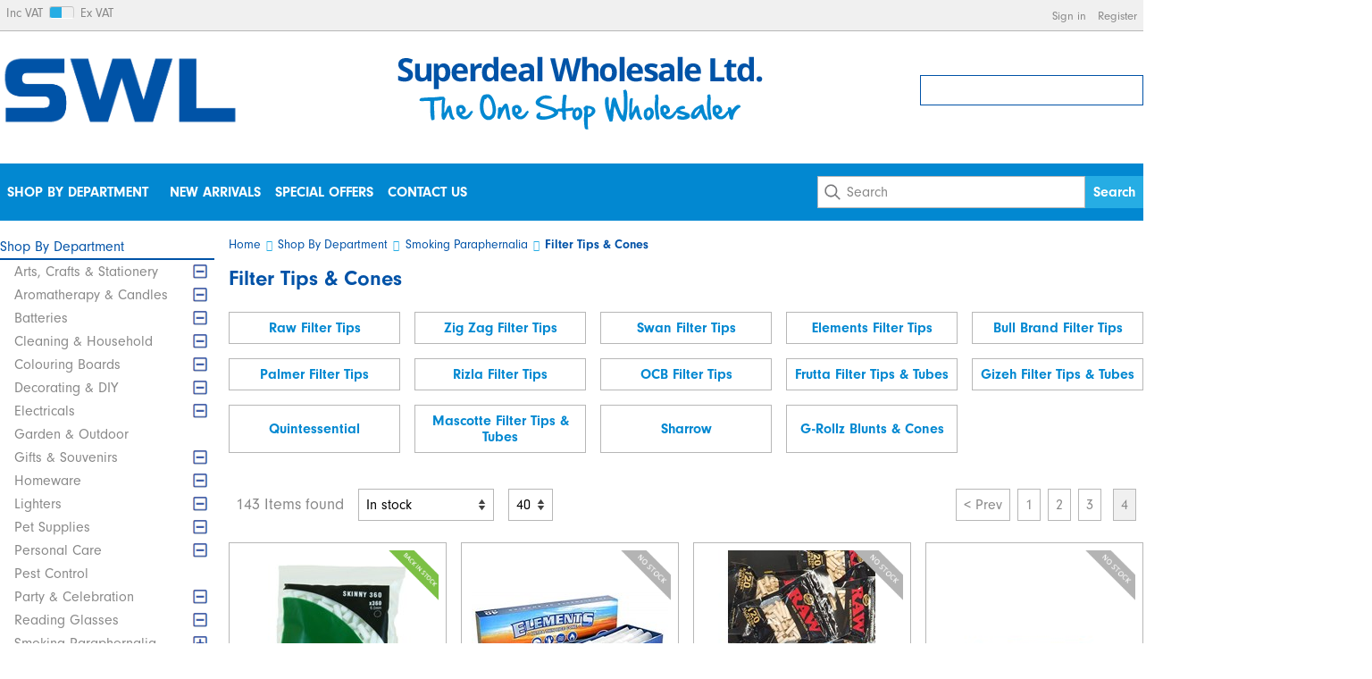

--- FILE ---
content_type: text/html; charset=utf-8
request_url: https://www.superdealwholesale.co.uk/dept/filter-tips-cones_d0448.htm
body_size: 28507
content:


<!DOCTYPE html>
<html id="htmlElement" lang="en">
<head><title>
	Filter Tips &amp; Cones | Page 4
</title><!--Google Consent Mode--><script>
window.dataLayer = window.dataLayer || [];
function gtag() { dataLayer.push(arguments); }
gtag("consent", "default", 
{        ad_storage: "denied", 
        ad_user_data: "denied", 
        ad_personalization: "denied", 
        analytics_storage: "denied", 
        functionality_storage: "denied", 
        personalization_storage: "denied", 
        security_storage: "granted", 
        wait_for_update: 2000,
    });
gtag('js', new Date());

</script><!--Start cookieyes banner--><script src="https://cdn-cookieyes.com/client_data/ef77c8f30a36d9f7bab11163/script.js"></script><script type="application/ld+json">{"@context" : "https://schema.org","@type" : "Organization","url" : "https://www.superdealwholesale.co.uk","name" : "Superdeal Wholesale Ltd","contactPoint" : [{"@type" : "ContactPoint","telephone" : "+44 161 839 2938","contactType" : "customer service"},{"@type" : "ContactPoint","telephone" : "+44 161 839 2938","contactType" : "sales"}]}</script><link rel="shortcut icon" type="image/x-icon" href="https://s3-eu-west-1.amazonaws.com/superdealwholesale/3670016/i/sys/favicon.png?_t=2619221133" />
<!-- Share_This -->
<!--<script type="text/javascript" src="//downloads.mailchimp.com/js/signup-forms/popup/embed.js"; data-dojo-config="usePlainJson: true, isDebug: false"></script><script type="text/javascript">require(["mojo/signup-forms/Loader"], function(L) { L.start({"baseUrl":"mc.us14.list-manage.com","uuid":"428e12aa9160edefdc018d471","lid":"44c2378578"}) })</script> -->
<script>var _learnq = _learnq || [];</script><link rel="canonical" href="https://www.superdealwholesale.co.uk/dept/filter-tips-cones_d0448.htm" /><link rel="prev" href="https://www.superdealwholesale.co.uk/dept/filter-tips-cones_d0348.htm" /><meta http-equiv="Content-type" content="text/html;charset=UTF-8" /><meta name="apple-mobile-web-app-capable" content="yes" /><meta name="apple-mobile-web-app-status-bar-style" content="black" /><meta property="og:site_name" content="Superdeal Wholesale Ltd" /><meta name="viewport" content="width=device-width" /><meta property="og:url" content="https://www.superdealwholesale.co.uk/dept/filter-tips-cones_d0448.htm" /><meta property="og:type" content="website" /><meta name="description" content="Filter Tips, Paper Tips, Filters. : page 4" /><meta name="keywords" content="Swan, Zig Zag, Palmer, Bull Brand, Rizla, Filters, Filter, Tips, Cones,Manchester Wholesale, uk wholesale, wholesaler uk, Toys Wholesale, Battery wholesaler, battery, toys, summer toys, inflatable, wholesale, wholesaler," /><meta name="robots" content="index,follow,archive" /><link type="text/css" rel="stylesheet" href="/bundle.css?pn=bundle&amp;index=1&amp;tag=2342684229D&amp;sid=3670016" /><link type="text/css" rel="stylesheet" href="https://use.typekit.net/knx8soo.css" /><link type="text/css" rel="stylesheet" href="/bundle.css?pn=bundle&amp;index=4&amp;tag=2342684229D&amp;sid=3670016" /><script src="/js/jquery/t_26121172/jquery-1.10.2.min.js"></script><script src="/js/jquery/t_26121172/jquery-migrate-1.4.1.min.js"></script><script src="/js/jquery/t_26121172/jquery-ui-1.9.2.min.js"></script><script src="/js/primarybundle.js?_t=2261212853D&amp;sid=3670016"></script><!--Global site tag(gtag.js) - Google Analytics GA4--><script async="async" src="https://www.googletagmanager.com/gtag/js?id=G-HRN0ZDQBKB"></script><script>
window.dataLayer = window.dataLayer || [];
function gtag() { dataLayer.push(arguments); }
gtag('js', new Date());

gtag('config', 'G-HRN0ZDQBKB');

</script></head>
<body id="body" class="nonmem vatex isnonmob" itemscope="" itemtype="https://schema.org/WebPage">
    <div id="cont">
	<div id="ptf">
		<div class="ext">
			<div class="vatsw">
				<form method="GET" id="vatswitch"><div>
					<label for="vat_yes">Inc VAT</label><input type="radio" id="vat_yes" name="vat" value="vat_yes" checked="checked"></input>
				</div><div>
					<label for="vat_no">Ex VAT</label><input type="radio" id="vat_no" name="vat" value="vat_no" onclick="document.location.href = (document.location.href.replace(&#39;vat=vat_yes&#39;, &#39;&#39;).replace(&#39;vat=vat_no&#39;, &#39;&#39;) + (document.location.href.indexOf(&#39;?&#39;) == -1 ? &#39;?&#39; : &#39;&amp;&#39;) + &#39;vat=vat_no&#39;).replace(&#39;&amp;&amp;&#39;, &#39;&amp;&#39;)"></input>
				</div></form>
			</div><div class="info" id="p45547538">
				<div class="bt">

				</div><div class="bc">
					<ul><li class="lnk sin"><a href="/signin.aspx" title="Sign in" class="lnk">Sign in</a></li><li class="lnk reg"><a href="/register.aspx" title="User Sign in &amp; Registration" class="lnk">Register</a></li></ul>
				</div><div class="bb">

				</div>
			</div>
		</div>
	</div><div id="site" class="dept">
		<!--Top panel 1--><div id="pt">
			<div class="ext">
				<div class="pbnr ps" id="p45547520">
					<div class="bt">

					</div><div class="bc">
						<div class="bnr" id="b-13369343">
							<a href="https://www.superdealwholesale.co.uk/"><img title="SWL - Superdeal Wholesale Ltd" width="1161" height="355" id="i-13369343" src="https://s3-eu-west-1.amazonaws.com/superdealwholesale/i/bnr/swl_logo_dark_blue.png?_t=2411514147" alt="SWL - Superdeal Wholesale Ltd" /></a>
						</div>
					</div><div class="bb">

					</div>
				</div><div class="pbnr ps" id="p45547521">
					<div class="bt">

					</div><div class="bc">
						<div class="bnr" id="b-12976112">
							<a href="https://www.superdealwholesale.co.uk/"><img title="Superdeal Wholesale Ltd. - The One Stop Wholesaler" width="411" height="100" id="i-12976112" src="https://s3-eu-west-1.amazonaws.com/superdealwholesale/i/bnr/tagline.png?_t=261922137" alt="Superdeal Wholesale Ltd. - The One Stop Wholesaler" /></a>
						</div>
					</div><div class="bb">

					</div>
				</div><div class="bskt hvrtrgr" id="p45547522">
					<div class="bt">

					</div><div class="bc">

					</div><div class="bb">

					</div>
				</div>
			</div>
		</div><!--Center Panel--><div id="pc">
			<div class="bt">

			</div><div class="bc">
				<div class="dept" id="p45547532">
	<div class="bt">

	</div><div class="bc">
		<ul id="jnav"><li id="m184" class="nav"><div class="navleft">

		</div><a href="https://www.superdealwholesale.co.uk/dept/shop-by-department_d01184.htm">Shop By Department</a><ul class="snav"><li><a href="https://www.superdealwholesale.co.uk/dept/arts-crafts-stationery_d01144.htm" class="deptLink" title="Arts, Crafts &amp; Stationery">Arts, Crafts &amp; Stationery</a></li><li><a href="https://www.superdealwholesale.co.uk/dept/aromatherapy-candles_d01135.htm" class="deptLink" title="Aromatherapy, Fragrance, Incense sticks, Oil burners, Candles">Aromatherapy &amp; Candles</a></li><li><a href="https://www.superdealwholesale.co.uk/dept/batteries_d012.htm" class="deptLink" title="Panasonic, Duracell, Sony, Kodak, JCB, Powercell, Alkaline, Rechargeable">Batteries</a></li><li><a href="https://www.superdealwholesale.co.uk/dept/cleaning-household_d01514.htm" class="deptLink" title="Cleaning products, cleaning supplies">Cleaning &amp; Household</a></li><li><a href="https://www.superdealwholesale.co.uk/dept/colouring-boards_d01204.htm" class="deptLink" title="Colouring Board, Coloring Boards.">Colouring Boards</a></li><li><a href="https://www.superdealwholesale.co.uk/dept/decorating-diy_d01101.htm" class="deptLink" title="Decorating &amp; DIY Product Range">Decorating &amp; DIY</a></li><li><a href="https://www.superdealwholesale.co.uk/dept/electricals_d0187.htm" class="deptLink" title="Electricals">Electricals</a></li><li><a href="https://www.superdealwholesale.co.uk/dept/garden-outdoor_d01142.htm" class="deptLink" title="Garden &amp; Outdoor Product Range">Garden &amp; Outdoor</a></li><li><a href="https://www.superdealwholesale.co.uk/dept/gifts-souvenirs_d01628.htm" class="deptLink" title="Gifts &amp; Souvenirs">Gifts &amp; Souvenirs</a></li><li><a href="https://www.superdealwholesale.co.uk/dept/homeware_d01120.htm" class="deptLink" title="Homeware Product Range">Homeware</a></li><li><a href="https://www.superdealwholesale.co.uk/dept/lighters_d0169.htm" class="deptLink" title="Lighters, Windproof Lighters, USB Lighters, Multi Pack Lighters.">Lighters</a></li><li><a href="https://www.superdealwholesale.co.uk/dept/pet-supplies_d01629.htm" class="deptLink" title="Pet Accessories">Pet Supplies</a></li><li><a href="https://www.superdealwholesale.co.uk/dept/personal-care_d01143.htm" class="deptLink" title="Personal Care">Personal Care</a></li><li><a href="https://www.superdealwholesale.co.uk/dept/pest-control_d01134.htm" class="deptLink" title="Pest Control">Pest Control</a></li><li><a href="https://www.superdealwholesale.co.uk/dept/party-celebration_d01209.htm" class="deptLink" title="Party &amp; Gift, Birthday Party Accessories, Hen Party">Party &amp; Celebration</a></li><li><a href="https://www.superdealwholesale.co.uk/dept/reading-glasses_d01497.htm" class="deptLink" title="Superlens reading glasses">Reading Glasses</a></li><li><a href="https://www.superdealwholesale.co.uk/dept/smoking-paraphernalia_d0144.htm" class="deptLink" title="Smoking Paraphernalia">Smoking Paraphernalia</a></li><li><a href="https://www.superdealwholesale.co.uk/dept/seasonal_d01179.htm" class="deptLink" title="Seasonal, Christmas, Halloween, Easter Products">Seasonal</a></li><li><a href="https://www.superdealwholesale.co.uk/dept/swl_d01191.htm" class="deptLink" title="SWL">SWL</a></li><li><a href="https://www.superdealwholesale.co.uk/dept/toys_d01153.htm" class="deptLink" title="Toys">Toys</a></li><li><a href="https://www.superdealwholesale.co.uk/dept/umbrellas_d01133.htm" class="deptLink" title="Select Range of Adult umbrella">Umbrellas</a></li><li><a href="https://www.superdealwholesale.co.uk/dept/vaping_d01766.htm" class="deptLink" title="Vaping/Vapes">Vaping</a></li><li><a href="https://www.superdealwholesale.co.uk/dept/winter-warmers_d01511.htm" class="deptLink" title="Winter Warmers">Winter Warmers</a></li><li><a href="https://www.superdealwholesale.co.uk/dept/watch-straps-accessories_d01170.htm" class="deptLink" title="Watch Straps &amp; Accessories">Watch Straps &amp; Accessories</a></li><li><a href="https://www.superdealwholesale.co.uk/dept/misc_d01251.htm" class="deptLink" title="Miscellaneous">Misc</a></li><li><a href="https://www.superdealwholesale.co.uk/dept/deals-of-the-month_d01779.htm" class="deptLink" title="Deals Of the Month">Deals Of the Month</a></li><li><a href="https://www.superdealwholesale.co.uk/dept/food-drink_d01790.htm" class="deptLink" title="Food &amp; Drink">Food &amp; Drink</a></li></ul><div class="navright">

		</div></li></ul>
	</div><div class="bb">

	</div>
</div><div class="info" id="p45547533">
					<div class="bt">

					</div><div class="bc">
						<ul><li class="lnk new"><a href="https://www.superdealwholesale.co.uk/shop/new-arrivals_n01.htm" title="New arrivals" class="lnk">New arrivals</a></li><li class="lnk offer"><a href="https://www.superdealwholesale.co.uk/shop/special-offers_o01.htm" title="Special offers" class="lnk">Special offers</a></li><li><a href="https://www.superdealwholesale.co.uk/index/contact-us_189.htm" title="Contact Us" class="lnk">Contact Us</a></li></ul>
					</div><div class="bb">

					</div>
				</div><div class="search" id="p45547534">
					<div class="bt">

					</div><div class="bc">
						<!--start search form--><form method="get" action="https://www.superdealwholesale.co.uk/shop/search.htm"><label for="searchbox">Search site</label><input name="kw" id="searchbox" size="24" placeholder="Search" class="inputtext" /><input type="hidden" name="st" value="k" /><input type="submit" title="Search" id="search" class="submit" name="search" value="Search" onclick="var that=this;window.setTimeout(function (){that.disabled=true; window.setTimeout(function() {that.disabled=false;},500);},0);return true;" /></form><!--end search form-->
					</div><div class="bb">

					</div>
				</div>
			</div><div class="bb">

			</div>
		</div><!--Middle panel--><div id="pmid" class="page_dept">
			<!--Left Panel--><div id="pl">
				<div class="bt"><h3 title="Departments"></h3></div><div class="deptlist2"><ul><li><div class="deptentry exp haschl"><div class="deptentryheader exp"><a href="https://www.superdealwholesale.co.uk/dept/shop-by-department_d01184.htm" title="Shop By Department">Shop By Department</a><img onclick="if(-1 == $(this).attr(&#39;src&#39;).indexOf(&#39;https://s3-eu-west-1.amazonaws.com/superdealwholesale/3670016/i/site/deptexpanded.png?_t=2211311211&#39;)) { $(this).attr(&#39;src&#39;, &#39;https://s3-eu-west-1.amazonaws.com/superdealwholesale/3670016/i/site/deptexpanded.png?_t=2211311211&#39;); } else { $(this).attr(&#39;src&#39;, &#39;https://s3-eu-west-1.amazonaws.com/superdealwholesale/3670016/i/site/deptexpandlable.png?_t=2211311247&#39;); };$(this).parent().parent().children(&#39;ul&#39;).toggle(); $(this).parent().toggleClass(&#39;exp&#39;);" src="https://s3-eu-west-1.amazonaws.com/superdealwholesale/3670016/i/site/deptexpanded.png?_t=2211311211" style="height:20px;width:20px;" /></div><ul><li><div class="deptentry haschl hasprd"><div class="deptentryheader"><a href="https://www.superdealwholesale.co.uk/dept/arts-crafts-stationery_d01144.htm" title="Arts, Crafts &amp; Stationery">Arts, Crafts & Stationery</a><img onclick="if(-1 == $(this).attr(&#39;src&#39;).indexOf(&#39;https://s3-eu-west-1.amazonaws.com/superdealwholesale/3670016/i/site/deptexpanded.png?_t=2211311211&#39;)) { $(this).attr(&#39;src&#39;, &#39;https://s3-eu-west-1.amazonaws.com/superdealwholesale/3670016/i/site/deptexpanded.png?_t=2211311211&#39;); } else { $(this).attr(&#39;src&#39;, &#39;https://s3-eu-west-1.amazonaws.com/superdealwholesale/3670016/i/site/deptexpandlable.png?_t=2211311247&#39;); };$(this).parent().parent().children(&#39;ul&#39;).toggle(); $(this).parent().toggleClass(&#39;exp&#39;);" src="https://s3-eu-west-1.amazonaws.com/superdealwholesale/3670016/i/site/deptexpandlable.png?_t=2211311247" style="height:20px;width:20px;" /></div><ul style="display:none;"><li><div class="deptentry haschl hasprd"><div class="deptentryheader"><a href="https://www.superdealwholesale.co.uk/dept/art-craft-supplies_d01213.htm" title="Art and Crafts, Stationery, Paint">Art & Craft Supplies</a><img onclick="if(-1 == $(this).attr(&#39;src&#39;).indexOf(&#39;https://s3-eu-west-1.amazonaws.com/superdealwholesale/3670016/i/site/deptexpanded.png?_t=2211311211&#39;)) { $(this).attr(&#39;src&#39;, &#39;https://s3-eu-west-1.amazonaws.com/superdealwholesale/3670016/i/site/deptexpanded.png?_t=2211311211&#39;); } else { $(this).attr(&#39;src&#39;, &#39;https://s3-eu-west-1.amazonaws.com/superdealwholesale/3670016/i/site/deptexpandlable.png?_t=2211311247&#39;); };$(this).parent().parent().children(&#39;ul&#39;).toggle(); $(this).parent().toggleClass(&#39;exp&#39;);" src="https://s3-eu-west-1.amazonaws.com/superdealwholesale/3670016/i/site/deptexpandlable.png?_t=2211311247" style="height:20px;width:20px;" /></div><ul style="display:none;"><li><div class="deptentry hasprd"><div class="deptentryheader"><a href="https://www.superdealwholesale.co.uk/dept/painting-colouring_d01580.htm" title="Painting &amp; Colouring">Painting & Colouring</a></div></div></li><li><div class="deptentry hasprd"><div class="deptentryheader"><a href="https://www.superdealwholesale.co.uk/dept/craft-glue_d01581.htm" title="Craft Glue">Craft Glue</a></div></div></li><li><div class="deptentry hasprd"><div class="deptentryheader"><a href="https://www.superdealwholesale.co.uk/dept/colouring-activity-books_d01152.htm" title="Colouring Books, Puzzle Books">Colouring & Activity Books</a></div></div></li><li><div class="deptentry hasprd"><div class="deptentryheader"><a href="https://www.superdealwholesale.co.uk/dept/craft_d01582.htm" title="Paper Craft">Craft</a></div></div></li></ul></div></li><li><div class="deptentry haschl hasprd"><div class="deptentryheader"><a href="https://www.superdealwholesale.co.uk/dept/stationery-office-supplies_d01572.htm" title="Stationery &amp; Office Supplies">Stationery & Office Supplies</a><img onclick="if(-1 == $(this).attr(&#39;src&#39;).indexOf(&#39;https://s3-eu-west-1.amazonaws.com/superdealwholesale/3670016/i/site/deptexpanded.png?_t=2211311211&#39;)) { $(this).attr(&#39;src&#39;, &#39;https://s3-eu-west-1.amazonaws.com/superdealwholesale/3670016/i/site/deptexpanded.png?_t=2211311211&#39;); } else { $(this).attr(&#39;src&#39;, &#39;https://s3-eu-west-1.amazonaws.com/superdealwholesale/3670016/i/site/deptexpandlable.png?_t=2211311247&#39;); };$(this).parent().parent().children(&#39;ul&#39;).toggle(); $(this).parent().toggleClass(&#39;exp&#39;);" src="https://s3-eu-west-1.amazonaws.com/superdealwholesale/3670016/i/site/deptexpandlable.png?_t=2211311247" style="height:20px;width:20px;" /></div><ul style="display:none;"><li><div class="deptentry hasprd"><div class="deptentryheader"><a href="https://www.superdealwholesale.co.uk/dept/filing-products_d01542.htm" title="Filing Product Range">Filing Products</a></div></div></li><li><div class="deptentry hasprd"><div class="deptentryheader"><a href="https://www.superdealwholesale.co.uk/dept/fasteners-rubber-bands_d01626.htm" title="Fasteners &amp; Rubber Bands">Fasteners & Rubber Bands</a></div></div></li></ul></div></li><li><div class="deptentry haschl hasprd"><div class="deptentryheader"><a href="https://www.superdealwholesale.co.uk/dept/pens-pencils-writing-supplies_d01575.htm" title="Pens, Pencils &amp; Writing Supplies">Pens, Pencils & Writing Supplies</a><img onclick="if(-1 == $(this).attr(&#39;src&#39;).indexOf(&#39;https://s3-eu-west-1.amazonaws.com/superdealwholesale/3670016/i/site/deptexpanded.png?_t=2211311211&#39;)) { $(this).attr(&#39;src&#39;, &#39;https://s3-eu-west-1.amazonaws.com/superdealwholesale/3670016/i/site/deptexpanded.png?_t=2211311211&#39;); } else { $(this).attr(&#39;src&#39;, &#39;https://s3-eu-west-1.amazonaws.com/superdealwholesale/3670016/i/site/deptexpandlable.png?_t=2211311247&#39;); };$(this).parent().parent().children(&#39;ul&#39;).toggle(); $(this).parent().toggleClass(&#39;exp&#39;);" src="https://s3-eu-west-1.amazonaws.com/superdealwholesale/3670016/i/site/deptexpandlable.png?_t=2211311247" style="height:20px;width:20px;" /></div><ul style="display:none;"><li><div class="deptentry hasprd"><div class="deptentryheader"><a href="https://www.superdealwholesale.co.uk/dept/pens-refills_d01576.htm" title="Pens &amp; Refills">Pens & Refills</a></div></div></li><li><div class="deptentry hasprd"><div class="deptentryheader"><a href="https://www.superdealwholesale.co.uk/dept/pencils_d01591.htm" title="Pencils">Pencils</a></div></div></li><li><div class="deptentry hasprd"><div class="deptentryheader"><a href="https://www.superdealwholesale.co.uk/dept/marker-highlighters_d01577.htm" title="Marker &amp; Highlighters">Marker & Highlighters</a></div></div></li></ul></div></li><li><div class="deptentry haschl hasprd"><div class="deptentryheader"><a href="https://www.superdealwholesale.co.uk/dept/paper-products_d01583.htm" title="Paper Products">Paper Products</a><img onclick="if(-1 == $(this).attr(&#39;src&#39;).indexOf(&#39;https://s3-eu-west-1.amazonaws.com/superdealwholesale/3670016/i/site/deptexpanded.png?_t=2211311211&#39;)) { $(this).attr(&#39;src&#39;, &#39;https://s3-eu-west-1.amazonaws.com/superdealwholesale/3670016/i/site/deptexpanded.png?_t=2211311211&#39;); } else { $(this).attr(&#39;src&#39;, &#39;https://s3-eu-west-1.amazonaws.com/superdealwholesale/3670016/i/site/deptexpandlable.png?_t=2211311247&#39;); };$(this).parent().parent().children(&#39;ul&#39;).toggle(); $(this).parent().toggleClass(&#39;exp&#39;);" src="https://s3-eu-west-1.amazonaws.com/superdealwholesale/3670016/i/site/deptexpandlable.png?_t=2211311247" style="height:20px;width:20px;" /></div><ul style="display:none;"><li><div class="deptentry hasprd"><div class="deptentryheader"><a href="https://www.superdealwholesale.co.uk/dept/notebooks_d01584.htm" title="Notebooks">Notebooks</a></div></div></li><li><div class="deptentry hasprd"><div class="deptentryheader"><a href="https://www.superdealwholesale.co.uk/dept/writing-pads_d01585.htm" title="Writing Pads">Writing Pads</a></div></div></li><li><div class="deptentry hasprd"><div class="deptentryheader"><a href="https://www.superdealwholesale.co.uk/dept/paper_d01586.htm" title="Paper &amp; Printing Paper">Paper</a></div></div></li></ul></div></li><li><div class="deptentry haschl hasprd"><div class="deptentryheader"><a href="https://www.superdealwholesale.co.uk/dept/envelopes-mailing-supplies_d01147.htm" title="Envelopes &amp; Mailing Supplies">Envelopes & Mailing Supplies</a><img onclick="if(-1 == $(this).attr(&#39;src&#39;).indexOf(&#39;https://s3-eu-west-1.amazonaws.com/superdealwholesale/3670016/i/site/deptexpanded.png?_t=2211311211&#39;)) { $(this).attr(&#39;src&#39;, &#39;https://s3-eu-west-1.amazonaws.com/superdealwholesale/3670016/i/site/deptexpanded.png?_t=2211311211&#39;); } else { $(this).attr(&#39;src&#39;, &#39;https://s3-eu-west-1.amazonaws.com/superdealwholesale/3670016/i/site/deptexpandlable.png?_t=2211311247&#39;); };$(this).parent().parent().children(&#39;ul&#39;).toggle(); $(this).parent().toggleClass(&#39;exp&#39;);" src="https://s3-eu-west-1.amazonaws.com/superdealwholesale/3670016/i/site/deptexpandlable.png?_t=2211311247" style="height:20px;width:20px;" /></div><ul style="display:none;"><li><div class="deptentry hasprd"><div class="deptentryheader"><a href="https://www.superdealwholesale.co.uk/dept/envelopes_d01587.htm" title="Envelopes">Envelopes</a></div></div></li></ul></div></li><li><div class="deptentry haschl hasprd"><div class="deptentryheader"><a href="https://www.superdealwholesale.co.uk/dept/back-to-school_d01589.htm" title="Back to school">Back To School</a><img onclick="if(-1 == $(this).attr(&#39;src&#39;).indexOf(&#39;https://s3-eu-west-1.amazonaws.com/superdealwholesale/3670016/i/site/deptexpanded.png?_t=2211311211&#39;)) { $(this).attr(&#39;src&#39;, &#39;https://s3-eu-west-1.amazonaws.com/superdealwholesale/3670016/i/site/deptexpanded.png?_t=2211311211&#39;); } else { $(this).attr(&#39;src&#39;, &#39;https://s3-eu-west-1.amazonaws.com/superdealwholesale/3670016/i/site/deptexpandlable.png?_t=2211311247&#39;); };$(this).parent().parent().children(&#39;ul&#39;).toggle(); $(this).parent().toggleClass(&#39;exp&#39;);" src="https://s3-eu-west-1.amazonaws.com/superdealwholesale/3670016/i/site/deptexpandlable.png?_t=2211311247" style="height:20px;width:20px;" /></div><ul style="display:none;"><li><div class="deptentry hasprd"><div class="deptentryheader"><a href="https://www.superdealwholesale.co.uk/dept/school-bags_d01255.htm" title="School Bags, Gym Bags, Children Bags">School Bags</a></div></div></li><li><div class="deptentry hasprd"><div class="deptentryheader"><a href="https://www.superdealwholesale.co.uk/dept/school-stationery_d01590.htm" title="School Stationery">School Stationery</a></div></div></li></ul></div></li><li><div class="deptentry hasprd"><div class="deptentryheader"><a href="https://www.superdealwholesale.co.uk/dept/gift-bags_d01658.htm" title="Gift Bags, and more">Gift Bags</a></div></div></li><li><div class="deptentry haschl hasprd"><div class="deptentryheader"><a href="https://www.superdealwholesale.co.uk/dept/party-gift-wrap_d01571.htm" title="Party &amp; Gift Wrap">Party & Gift Wrap</a></div></div></li><li><div class="deptentry haschl hasprd"><div class="deptentryheader"><a href="https://www.superdealwholesale.co.uk/dept/other_d01574.htm" title="Other Stationery Products">Other</a><img onclick="if(-1 == $(this).attr(&#39;src&#39;).indexOf(&#39;https://s3-eu-west-1.amazonaws.com/superdealwholesale/3670016/i/site/deptexpanded.png?_t=2211311211&#39;)) { $(this).attr(&#39;src&#39;, &#39;https://s3-eu-west-1.amazonaws.com/superdealwholesale/3670016/i/site/deptexpanded.png?_t=2211311211&#39;); } else { $(this).attr(&#39;src&#39;, &#39;https://s3-eu-west-1.amazonaws.com/superdealwholesale/3670016/i/site/deptexpandlable.png?_t=2211311247&#39;); };$(this).parent().parent().children(&#39;ul&#39;).toggle(); $(this).parent().toggleClass(&#39;exp&#39;);" src="https://s3-eu-west-1.amazonaws.com/superdealwholesale/3670016/i/site/deptexpandlable.png?_t=2211311247" style="height:20px;width:20px;" /></div><ul style="display:none;"><li><div class="deptentry hasprd"><div class="deptentryheader"><a href="https://www.superdealwholesale.co.uk/dept/money-tins_d01267.htm" title="Small Money Tins, Medium Large">Money Tins</a></div></div></li><li><div class="deptentry hasprd"><div class="deptentryheader"><a href="https://www.superdealwholesale.co.uk/dept/keyrings_d01150.htm" title="Keyrings,">Keyrings</a></div></div></li></ul></div></li><li><div class="deptentry haschl hasprd"><div class="deptentryheader"><a href="https://www.superdealwholesale.co.uk/dept/tapes-glues_d01534.htm" title="Tapes &amp; Glues">Tapes & Glues</a><img onclick="if(-1 == $(this).attr(&#39;src&#39;).indexOf(&#39;https://s3-eu-west-1.amazonaws.com/superdealwholesale/3670016/i/site/deptexpanded.png?_t=2211311211&#39;)) { $(this).attr(&#39;src&#39;, &#39;https://s3-eu-west-1.amazonaws.com/superdealwholesale/3670016/i/site/deptexpanded.png?_t=2211311211&#39;); } else { $(this).attr(&#39;src&#39;, &#39;https://s3-eu-west-1.amazonaws.com/superdealwholesale/3670016/i/site/deptexpandlable.png?_t=2211311247&#39;); };$(this).parent().parent().children(&#39;ul&#39;).toggle(); $(this).parent().toggleClass(&#39;exp&#39;);" src="https://s3-eu-west-1.amazonaws.com/superdealwholesale/3670016/i/site/deptexpandlable.png?_t=2211311247" style="height:20px;width:20px;" /></div><ul style="display:none;"><li><div class="deptentry hasprd"><div class="deptentryheader"><a href="https://www.superdealwholesale.co.uk/dept/adhesive-tapes_d01149.htm" title="Adhesive Tapes">Adhesive Tapes</a></div></div></li><li><div class="deptentry hasprd"><div class="deptentryheader"><a href="https://www.superdealwholesale.co.uk/dept/adhesives_d01148.htm" title="Adhesives">Adhesives</a></div></div></li></ul></div></li></ul></div></li><li><div class="deptentry haschl"><div class="deptentryheader"><a href="https://www.superdealwholesale.co.uk/dept/aromatherapy-candles_d01135.htm" title="Aromatherapy, Fragrance, Incense sticks, Oil burners, Candles">Aromatherapy & Candles</a><img onclick="if(-1 == $(this).attr(&#39;src&#39;).indexOf(&#39;https://s3-eu-west-1.amazonaws.com/superdealwholesale/3670016/i/site/deptexpanded.png?_t=2211311211&#39;)) { $(this).attr(&#39;src&#39;, &#39;https://s3-eu-west-1.amazonaws.com/superdealwholesale/3670016/i/site/deptexpanded.png?_t=2211311211&#39;); } else { $(this).attr(&#39;src&#39;, &#39;https://s3-eu-west-1.amazonaws.com/superdealwholesale/3670016/i/site/deptexpandlable.png?_t=2211311247&#39;); };$(this).parent().parent().children(&#39;ul&#39;).toggle(); $(this).parent().toggleClass(&#39;exp&#39;);" src="https://s3-eu-west-1.amazonaws.com/superdealwholesale/3670016/i/site/deptexpandlable.png?_t=2211311247" style="height:20px;width:20px;" /></div><ul style="display:none;"><li><div class="deptentry hasprd"><div class="deptentryheader"><a href="https://www.superdealwholesale.co.uk/dept/ash-catchers-incense-burners_d01249.htm" title="Ash Catchers and Incense Burners">Ash Catchers and Incense Burners</a></div></div></li><li><div class="deptentry hasprd"><div class="deptentryheader"><a href="https://www.superdealwholesale.co.uk/dept/oil-burners_d01137.htm" title="Handmade Ceramic Oil Burners">Oil Burners</a></div></div></li><li><div class="deptentry hasprd"><div class="deptentryheader"><a href="https://www.superdealwholesale.co.uk/dept/aroma-oils_d01655.htm" title="Aroma Oils">Aroma Oils</a></div></div></li><li><div class="deptentry haschl hasprd"><div class="deptentryheader"><a href="https://www.superdealwholesale.co.uk/dept/incense-sticks_d01538.htm" title="Incense Sticks">Incense Sticks</a><img onclick="if(-1 == $(this).attr(&#39;src&#39;).indexOf(&#39;https://s3-eu-west-1.amazonaws.com/superdealwholesale/3670016/i/site/deptexpanded.png?_t=2211311211&#39;)) { $(this).attr(&#39;src&#39;, &#39;https://s3-eu-west-1.amazonaws.com/superdealwholesale/3670016/i/site/deptexpanded.png?_t=2211311211&#39;); } else { $(this).attr(&#39;src&#39;, &#39;https://s3-eu-west-1.amazonaws.com/superdealwholesale/3670016/i/site/deptexpandlable.png?_t=2211311247&#39;); };$(this).parent().parent().children(&#39;ul&#39;).toggle(); $(this).parent().toggleClass(&#39;exp&#39;);" src="https://s3-eu-west-1.amazonaws.com/superdealwholesale/3670016/i/site/deptexpandlable.png?_t=2211311247" style="height:20px;width:20px;" /></div><ul style="display:none;"><li><div class="deptentry hasprd"><div class="deptentryheader"><a href="https://www.superdealwholesale.co.uk/dept/satya-incense-sticks_d01136.htm" title="Satya Range Incense Sticks">Satya Incense Sticks</a></div></div></li><li><div class="deptentry hasprd"><div class="deptentryheader"><a href="https://www.superdealwholesale.co.uk/dept/stamford-incense_d01253.htm" title="Stamford Incense Sticks">Stamford Incense</a></div></div></li><li><div class="deptentry haschl hasprd"><div class="deptentryheader"><a href="https://www.superdealwholesale.co.uk/dept/cones_d01654.htm" title="Incense Cones">Cones</a></div></div></li><li><div class="deptentry hasprd"><div class="deptentryheader"><a href="https://www.superdealwholesale.co.uk/dept/hem-incense-sticks_d01659.htm" title="HEM Incense Sticks">HEM Incense Sticks</a></div></div></li></ul></div></li><li><div class="deptentry hasprd"><div class="deptentryheader"><a href="https://www.superdealwholesale.co.uk/dept/room-odourisers_d01237.htm" title="Room Odourisers">Room Odourisers</a></div></div></li><li><div class="deptentry haschl hasprd"><div class="deptentryheader"><a href="https://www.superdealwholesale.co.uk/dept/candles-tea-lights_d01537.htm" title="Wholesale Candles: Illuminate spaces with elegance.">Candles & Tea Lights</a><img onclick="if(-1 == $(this).attr(&#39;src&#39;).indexOf(&#39;https://s3-eu-west-1.amazonaws.com/superdealwholesale/3670016/i/site/deptexpanded.png?_t=2211311211&#39;)) { $(this).attr(&#39;src&#39;, &#39;https://s3-eu-west-1.amazonaws.com/superdealwholesale/3670016/i/site/deptexpanded.png?_t=2211311211&#39;); } else { $(this).attr(&#39;src&#39;, &#39;https://s3-eu-west-1.amazonaws.com/superdealwholesale/3670016/i/site/deptexpandlable.png?_t=2211311247&#39;); };$(this).parent().parent().children(&#39;ul&#39;).toggle(); $(this).parent().toggleClass(&#39;exp&#39;);" src="https://s3-eu-west-1.amazonaws.com/superdealwholesale/3670016/i/site/deptexpandlable.png?_t=2211311247" style="height:20px;width:20px;" /></div><ul style="display:none;"><li><div class="deptentry hasprd"><div class="deptentryheader"><a href="https://www.superdealwholesale.co.uk/dept/pillar-candles_d01616.htm" title="Pillar Candles">Pillar Candles</a></div></div></li><li><div class="deptentry hasprd"><div class="deptentryheader"><a href="https://www.superdealwholesale.co.uk/dept/taper-candles_d01617.htm" title="Taper Candles">Taper Candles</a></div></div></li><li><div class="deptentry hasprd"><div class="deptentryheader"><a href="https://www.superdealwholesale.co.uk/dept/table-candles_d01619.htm" title="Table Candles">Table Candles</a></div></div></li></ul></div></li></ul></div></li><li><div class="deptentry haschl hasprd"><div class="deptentryheader"><a href="https://www.superdealwholesale.co.uk/dept/batteries_d012.htm" title="Panasonic, Duracell, Sony, Kodak, JCB, Powercell, Alkaline, Rechargeable">Batteries</a><img onclick="if(-1 == $(this).attr(&#39;src&#39;).indexOf(&#39;https://s3-eu-west-1.amazonaws.com/superdealwholesale/3670016/i/site/deptexpanded.png?_t=2211311211&#39;)) { $(this).attr(&#39;src&#39;, &#39;https://s3-eu-west-1.amazonaws.com/superdealwholesale/3670016/i/site/deptexpanded.png?_t=2211311211&#39;); } else { $(this).attr(&#39;src&#39;, &#39;https://s3-eu-west-1.amazonaws.com/superdealwholesale/3670016/i/site/deptexpandlable.png?_t=2211311247&#39;); };$(this).parent().parent().children(&#39;ul&#39;).toggle(); $(this).parent().toggleClass(&#39;exp&#39;);" src="https://s3-eu-west-1.amazonaws.com/superdealwholesale/3670016/i/site/deptexpandlable.png?_t=2211311247" style="height:20px;width:20px;" /></div><ul style="display:none;"><li><div class="deptentry haschl hasprd"><div class="deptentryheader"><a href="https://www.superdealwholesale.co.uk/dept/watch-batteries_d0121.htm" title="Watch Batteries, Renata, Maxell, Vinnic">Watch Batteries</a><img onclick="if(-1 == $(this).attr(&#39;src&#39;).indexOf(&#39;https://s3-eu-west-1.amazonaws.com/superdealwholesale/3670016/i/site/deptexpanded.png?_t=2211311211&#39;)) { $(this).attr(&#39;src&#39;, &#39;https://s3-eu-west-1.amazonaws.com/superdealwholesale/3670016/i/site/deptexpanded.png?_t=2211311211&#39;); } else { $(this).attr(&#39;src&#39;, &#39;https://s3-eu-west-1.amazonaws.com/superdealwholesale/3670016/i/site/deptexpandlable.png?_t=2211311247&#39;); };$(this).parent().parent().children(&#39;ul&#39;).toggle(); $(this).parent().toggleClass(&#39;exp&#39;);" src="https://s3-eu-west-1.amazonaws.com/superdealwholesale/3670016/i/site/deptexpandlable.png?_t=2211311247" style="height:20px;width:20px;" /></div><ul style="display:none;"><li><div class="deptentry hasprd"><div class="deptentryheader"><a href="https://www.superdealwholesale.co.uk/dept/eveready-batteries_d01831.htm" title="Eveready Batteries">Eveready Batteries</a></div></div></li><li><div class="deptentry hasprd"><div class="deptentryheader"><a href="https://www.superdealwholesale.co.uk/dept/renata-batteries_d0122.htm" title="Renata Batteries">Renata Batteries</a></div></div></li><li><div class="deptentry hasprd"><div class="deptentryheader"><a href="https://www.superdealwholesale.co.uk/dept/vinnic-batteries_d0124.htm" title="Vinnic Batteries">Vinnic Batteries</a></div></div></li><li><div class="deptentry hasprd"><div class="deptentryheader"><a href="https://www.superdealwholesale.co.uk/dept/other_d0125.htm" title="Other Watch Batteries">Other</a></div></div></li></ul></div></li><li><div class="deptentry hasprd"><div class="deptentryheader"><a href="https://www.superdealwholesale.co.uk/dept/eveready-batteries_d01832.htm" title="Eveready Batteries">Eveready Batteries</a></div></div></li><li><div class="deptentry hasprd"><div class="deptentryheader"><a href="https://www.superdealwholesale.co.uk/dept/panasonic-batteries_d013.htm" title="Panasonic batteries. All Sizes: AA, AAA, C, D, 9V, LR1 and LRV08 and more.">Panasonic Batteries</a></div></div></li><li><div class="deptentry hasprd"><div class="deptentryheader"><a href="https://www.superdealwholesale.co.uk/dept/duracell-batteries_d016.htm" title="Duracell batteries. All Sizes: AA, AAA, C, D, 9V, MN21, N and more.">Duracell Batteries</a></div></div></li><li><div class="deptentry hasprd"><div class="deptentryheader"><a href="https://www.superdealwholesale.co.uk/dept/kodak-batteries_d019.htm" title="Kodak batteries. All Sizes: AA, AAA, C, D, 9V.">Kodak Batteries</a></div></div></li><li><div class="deptentry hasprd"><div class="deptentryheader"><a href="https://www.superdealwholesale.co.uk/dept/jcb-batteries_d0110.htm" title="JCB batteries. All Sizes: AA, AAA, C, D, 9V, MN21, N and more.">JCB Batteries</a></div></div></li><li><div class="deptentry hasprd"><div class="deptentryheader"><a href="https://www.superdealwholesale.co.uk/dept/rechargeable-batteries_d0112.htm" title="Rechargeable Batteries">Rechargeable Batteries</a></div></div></li><li><div class="deptentry haschl"><div class="deptentryheader"><a href="https://www.superdealwholesale.co.uk/dept/view-by-size_d0115.htm" title="View By Size">View By Size</a><img onclick="if(-1 == $(this).attr(&#39;src&#39;).indexOf(&#39;https://s3-eu-west-1.amazonaws.com/superdealwholesale/3670016/i/site/deptexpanded.png?_t=2211311211&#39;)) { $(this).attr(&#39;src&#39;, &#39;https://s3-eu-west-1.amazonaws.com/superdealwholesale/3670016/i/site/deptexpanded.png?_t=2211311211&#39;); } else { $(this).attr(&#39;src&#39;, &#39;https://s3-eu-west-1.amazonaws.com/superdealwholesale/3670016/i/site/deptexpandlable.png?_t=2211311247&#39;); };$(this).parent().parent().children(&#39;ul&#39;).toggle(); $(this).parent().toggleClass(&#39;exp&#39;);" src="https://s3-eu-west-1.amazonaws.com/superdealwholesale/3670016/i/site/deptexpandlable.png?_t=2211311247" style="height:20px;width:20px;" /></div><ul style="display:none;"><li><div class="deptentry hasprd"><div class="deptentryheader"><a href="https://www.superdealwholesale.co.uk/dept/aa-r6-batteries_d0116.htm" title="AA (R6) Batteries">AA (R6) Batteries</a></div></div></li><li><div class="deptentry hasprd"><div class="deptentryheader"><a href="https://www.superdealwholesale.co.uk/dept/aaa-r03-batteries_d0117.htm" title="AAA (R03) Batteries">AAA (R03) Batteries</a></div></div></li><li><div class="deptentry hasprd"><div class="deptentryheader"><a href="https://www.superdealwholesale.co.uk/dept/c-r14-batteries_d0118.htm" title="C (R14) Batteries">C (R14) Batteries</a></div></div></li><li><div class="deptentry hasprd"><div class="deptentryheader"><a href="https://www.superdealwholesale.co.uk/dept/d-r20-batteries_d0119.htm" title="D (R20) Batteries">D (R20) Batteries</a></div></div></li><li><div class="deptentry hasprd"><div class="deptentryheader"><a href="https://www.superdealwholesale.co.uk/dept/pp3-9v-batteries_d0120.htm" title="PP3 (9V) Batteries">PP3 (9V) Batteries</a></div></div></li></ul></div></li><li><div class="deptentry hasprd"><div class="deptentryheader"><a href="https://www.superdealwholesale.co.uk/dept/other_d0113.htm" title="Specialist Batteries">Other</a></div></div></li></ul></div></li><li><div class="deptentry haschl hasprd"><div class="deptentryheader"><a href="https://www.superdealwholesale.co.uk/dept/cleaning-household_d01514.htm" title="Cleaning products, cleaning supplies">Cleaning & Household</a><img onclick="if(-1 == $(this).attr(&#39;src&#39;).indexOf(&#39;https://s3-eu-west-1.amazonaws.com/superdealwholesale/3670016/i/site/deptexpanded.png?_t=2211311211&#39;)) { $(this).attr(&#39;src&#39;, &#39;https://s3-eu-west-1.amazonaws.com/superdealwholesale/3670016/i/site/deptexpanded.png?_t=2211311211&#39;); } else { $(this).attr(&#39;src&#39;, &#39;https://s3-eu-west-1.amazonaws.com/superdealwholesale/3670016/i/site/deptexpandlable.png?_t=2211311247&#39;); };$(this).parent().parent().children(&#39;ul&#39;).toggle(); $(this).parent().toggleClass(&#39;exp&#39;);" src="https://s3-eu-west-1.amazonaws.com/superdealwholesale/3670016/i/site/deptexpandlable.png?_t=2211311247" style="height:20px;width:20px;" /></div><ul style="display:none;"><li><div class="deptentry haschl hasprd"><div class="deptentryheader"><a href="https://www.superdealwholesale.co.uk/dept/bags-bin-liners_d01117.htm" title="Refuse Sacks (Black Bin Bags)">Bags and Bin Liners</a><img onclick="if(-1 == $(this).attr(&#39;src&#39;).indexOf(&#39;https://s3-eu-west-1.amazonaws.com/superdealwholesale/3670016/i/site/deptexpanded.png?_t=2211311211&#39;)) { $(this).attr(&#39;src&#39;, &#39;https://s3-eu-west-1.amazonaws.com/superdealwholesale/3670016/i/site/deptexpanded.png?_t=2211311211&#39;); } else { $(this).attr(&#39;src&#39;, &#39;https://s3-eu-west-1.amazonaws.com/superdealwholesale/3670016/i/site/deptexpandlable.png?_t=2211311247&#39;); };$(this).parent().parent().children(&#39;ul&#39;).toggle(); $(this).parent().toggleClass(&#39;exp&#39;);" src="https://s3-eu-west-1.amazonaws.com/superdealwholesale/3670016/i/site/deptexpandlable.png?_t=2211311247" style="height:20px;width:20px;" /></div><ul style="display:none;"><li><div class="deptentry hasprd"><div class="deptentryheader"><a href="https://www.superdealwholesale.co.uk/dept/carrier-bags_d01116.htm" title="Carrier Bags">Carrier Bags</a></div></div></li><li><div class="deptentry hasprd"><div class="deptentryheader"><a href="https://www.superdealwholesale.co.uk/dept/dog-waste-bags_d01552.htm" title="Dog Waste Bags">Dog Waste Bags</a></div></div></li><li><div class="deptentry hasprd"><div class="deptentryheader"><a href="https://www.superdealwholesale.co.uk/dept/bin-liners_d01792.htm" title="Bin Liners">Bin Liners</a></div></div></li></ul></div></li><li><div class="deptentry haschl hasprd"><div class="deptentryheader"><a href="https://www.superdealwholesale.co.uk/dept/brushes-mops-other_d01125.htm" title="Brush Heads, Mop Buckets, Wooden Handles, Waste Bins.">Brushes, Mops & Other</a></div></div></li><li><div class="deptentry haschl hasprd"><div class="deptentryheader"><a href="https://www.superdealwholesale.co.uk/dept/cleaning-products_d01122.htm" title="Cleaning Products">Cleaning Products</a><img onclick="if(-1 == $(this).attr(&#39;src&#39;).indexOf(&#39;https://s3-eu-west-1.amazonaws.com/superdealwholesale/3670016/i/site/deptexpanded.png?_t=2211311211&#39;)) { $(this).attr(&#39;src&#39;, &#39;https://s3-eu-west-1.amazonaws.com/superdealwholesale/3670016/i/site/deptexpanded.png?_t=2211311211&#39;); } else { $(this).attr(&#39;src&#39;, &#39;https://s3-eu-west-1.amazonaws.com/superdealwholesale/3670016/i/site/deptexpandlable.png?_t=2211311247&#39;); };$(this).parent().parent().children(&#39;ul&#39;).toggle(); $(this).parent().toggleClass(&#39;exp&#39;);" src="https://s3-eu-west-1.amazonaws.com/superdealwholesale/3670016/i/site/deptexpandlable.png?_t=2211311247" style="height:20px;width:20px;" /></div><ul style="display:none;"><li><div class="deptentry hasprd"><div class="deptentryheader"><a href="https://www.superdealwholesale.co.uk/dept/elbow-grease_d01677.htm" title="Elbow Grease Product Range">Elbow Grease</a></div></div></li><li><div class="deptentry hasprd"><div class="deptentryheader"><a href="https://www.superdealwholesale.co.uk/dept/astonish-products_d01742.htm" title="Astonish Products">Astonish Products</a></div></div></li><li><div class="deptentry hasprd"><div class="deptentryheader"><a href="https://www.superdealwholesale.co.uk/dept/the-pink-stuff_d01789.htm" title="THE PINK STUFF">THE PINK STUFF</a></div></div></li><li><div class="deptentry hasprd"><div class="deptentryheader"><a href="https://www.superdealwholesale.co.uk/dept/insette_d01800.htm" title="Insette">Insette</a></div></div></li><li><div class="deptentry hasprd"><div class="deptentryheader"><a href="https://www.superdealwholesale.co.uk/dept/carpet-floor_d01799.htm" title="Carpet &amp; Floor">Carpet & Floor</a></div></div></li><li><div class="deptentry hasprd"><div class="deptentryheader"><a href="https://www.superdealwholesale.co.uk/dept/duzzit_d01802.htm" title="Duzzit">Duzzit</a></div></div></li></ul></div></li><li><div class="deptentry haschl hasprd"><div class="deptentryheader"><a href="https://www.superdealwholesale.co.uk/dept/cloths-scourers-gloves_d01539.htm" title="Cloths, Scourers &amp; Gloves">Cloths, Scourers & Gloves</a><img onclick="if(-1 == $(this).attr(&#39;src&#39;).indexOf(&#39;https://s3-eu-west-1.amazonaws.com/superdealwholesale/3670016/i/site/deptexpanded.png?_t=2211311211&#39;)) { $(this).attr(&#39;src&#39;, &#39;https://s3-eu-west-1.amazonaws.com/superdealwholesale/3670016/i/site/deptexpanded.png?_t=2211311211&#39;); } else { $(this).attr(&#39;src&#39;, &#39;https://s3-eu-west-1.amazonaws.com/superdealwholesale/3670016/i/site/deptexpandlable.png?_t=2211311247&#39;); };$(this).parent().parent().children(&#39;ul&#39;).toggle(); $(this).parent().toggleClass(&#39;exp&#39;);" src="https://s3-eu-west-1.amazonaws.com/superdealwholesale/3670016/i/site/deptexpandlable.png?_t=2211311247" style="height:20px;width:20px;" /></div><ul style="display:none;"><li><div class="deptentry hasprd"><div class="deptentryheader"><a href="https://www.superdealwholesale.co.uk/dept/cloths_d01794.htm" title="Cloths">Cloths</a></div></div></li><li><div class="deptentry hasprd"><div class="deptentryheader"><a href="https://www.superdealwholesale.co.uk/dept/scourers_d01795.htm" title="Scourers">Scourers</a></div></div></li><li><div class="deptentry hasprd"><div class="deptentryheader"><a href="https://www.superdealwholesale.co.uk/dept/gloves_d01796.htm" title="Gloves">Gloves</a></div></div></li></ul></div></li><li><div class="deptentry hasprd"><div class="deptentryheader"><a href="https://www.superdealwholesale.co.uk/dept/laundry-ironing_d01515.htm" title="Wholesale laundry &amp; ironing essentials: quality, durability, affordability.">Laundry & Ironing</a></div></div></li><li><div class="deptentry haschl hasprd"><div class="deptentryheader"><a href="https://www.superdealwholesale.co.uk/dept/home-fragrance-dehumidifiers_d01123.htm" title="Transform spaces with fragrant bliss &amp; moisture control – Home Fragrance &amp; Dehumidifiers.">Home Fragrance & Dehumidifiers</a><img onclick="if(-1 == $(this).attr(&#39;src&#39;).indexOf(&#39;https://s3-eu-west-1.amazonaws.com/superdealwholesale/3670016/i/site/deptexpanded.png?_t=2211311211&#39;)) { $(this).attr(&#39;src&#39;, &#39;https://s3-eu-west-1.amazonaws.com/superdealwholesale/3670016/i/site/deptexpanded.png?_t=2211311211&#39;); } else { $(this).attr(&#39;src&#39;, &#39;https://s3-eu-west-1.amazonaws.com/superdealwholesale/3670016/i/site/deptexpandlable.png?_t=2211311247&#39;); };$(this).parent().parent().children(&#39;ul&#39;).toggle(); $(this).parent().toggleClass(&#39;exp&#39;);" src="https://s3-eu-west-1.amazonaws.com/superdealwholesale/3670016/i/site/deptexpandlable.png?_t=2211311247" style="height:20px;width:20px;" /></div><ul style="display:none;"><li><div class="deptentry hasprd"><div class="deptentryheader"><a href="https://www.superdealwholesale.co.uk/dept/insette_d01775.htm" title="Insette">Insette</a></div></div></li><li><div class="deptentry hasprd"><div class="deptentryheader"><a href="https://www.superdealwholesale.co.uk/dept/dehumidifiers_d01797.htm" title="Dehumidifiers">Dehumidifiers</a></div></div></li></ul></div></li><li><div class="deptentry hasprd"><div class="deptentryheader"><a href="https://www.superdealwholesale.co.uk/dept/household-wipes_d01793.htm" title="Household Wipes">Household Wipes</a></div></div></li></ul></div></li><li><div class="deptentry haschl"><div class="deptentryheader"><a href="https://www.superdealwholesale.co.uk/dept/colouring-boards_d01204.htm" title="Colouring Board, Coloring Boards.">Colouring Boards</a><img onclick="if(-1 == $(this).attr(&#39;src&#39;).indexOf(&#39;https://s3-eu-west-1.amazonaws.com/superdealwholesale/3670016/i/site/deptexpanded.png?_t=2211311211&#39;)) { $(this).attr(&#39;src&#39;, &#39;https://s3-eu-west-1.amazonaws.com/superdealwholesale/3670016/i/site/deptexpanded.png?_t=2211311211&#39;); } else { $(this).attr(&#39;src&#39;, &#39;https://s3-eu-west-1.amazonaws.com/superdealwholesale/3670016/i/site/deptexpandlable.png?_t=2211311247&#39;); };$(this).parent().parent().children(&#39;ul&#39;).toggle(); $(this).parent().toggleClass(&#39;exp&#39;);" src="https://s3-eu-west-1.amazonaws.com/superdealwholesale/3670016/i/site/deptexpandlable.png?_t=2211311247" style="height:20px;width:20px;" /></div><ul style="display:none;"><li><div class="deptentry hasprd"><div class="deptentryheader"><a href="https://www.superdealwholesale.co.uk/dept/medium-colouring-boards_d01813.htm" title="Medium Colouring Boards">Medium Colouring Boards</a></div></div></li><li><div class="deptentry hasprd"><div class="deptentryheader"><a href="https://www.superdealwholesale.co.uk/dept/large-colouring-boards_d01814.htm" title="Large Colouring Boards">Large Colouring Boards</a></div></div></li><li><div class="deptentry hasprd"><div class="deptentryheader"><a href="https://www.superdealwholesale.co.uk/dept/christmas-designs_d01815.htm" title="Christmas Designs">Christmas Designs</a></div></div></li></ul></div></li><li><div class="deptentry haschl hasprd"><div class="deptentryheader"><a href="https://www.superdealwholesale.co.uk/dept/decorating-diy_d01101.htm" title="Decorating &amp; DIY Product Range">Decorating & DIY</a><img onclick="if(-1 == $(this).attr(&#39;src&#39;).indexOf(&#39;https://s3-eu-west-1.amazonaws.com/superdealwholesale/3670016/i/site/deptexpanded.png?_t=2211311211&#39;)) { $(this).attr(&#39;src&#39;, &#39;https://s3-eu-west-1.amazonaws.com/superdealwholesale/3670016/i/site/deptexpanded.png?_t=2211311211&#39;); } else { $(this).attr(&#39;src&#39;, &#39;https://s3-eu-west-1.amazonaws.com/superdealwholesale/3670016/i/site/deptexpandlable.png?_t=2211311247&#39;); };$(this).parent().parent().children(&#39;ul&#39;).toggle(); $(this).parent().toggleClass(&#39;exp&#39;);" src="https://s3-eu-west-1.amazonaws.com/superdealwholesale/3670016/i/site/deptexpandlable.png?_t=2211311247" style="height:20px;width:20px;" /></div><ul style="display:none;"><li><div class="deptentry haschl hasprd"><div class="deptentryheader"><a href="https://www.superdealwholesale.co.uk/dept/paints-primers-sprays_d01593.htm" title="Paints, Primers &amp; Spray&#39;s">Paints, Primers & Spray's</a><img onclick="if(-1 == $(this).attr(&#39;src&#39;).indexOf(&#39;https://s3-eu-west-1.amazonaws.com/superdealwholesale/3670016/i/site/deptexpanded.png?_t=2211311211&#39;)) { $(this).attr(&#39;src&#39;, &#39;https://s3-eu-west-1.amazonaws.com/superdealwholesale/3670016/i/site/deptexpanded.png?_t=2211311211&#39;); } else { $(this).attr(&#39;src&#39;, &#39;https://s3-eu-west-1.amazonaws.com/superdealwholesale/3670016/i/site/deptexpandlable.png?_t=2211311247&#39;); };$(this).parent().parent().children(&#39;ul&#39;).toggle(); $(this).parent().toggleClass(&#39;exp&#39;);" src="https://s3-eu-west-1.amazonaws.com/superdealwholesale/3670016/i/site/deptexpandlable.png?_t=2211311247" style="height:20px;width:20px;" /></div><ul style="display:none;"><li><div class="deptentry hasprd"><div class="deptentryheader"><a href="https://www.superdealwholesale.co.uk/dept/paints-primers-sprays_d01594.htm" title="Paint &amp; Primer Product Range">PAINTS, PRIMERS & SPRAY'S</a></div></div></li><li><div class="deptentry hasprd"><div class="deptentryheader"><a href="https://www.superdealwholesale.co.uk/dept/painting-supplies-tools_d01595.htm" title="Painting Supplies &amp; Tools">Painting Supplies & Tools</a></div></div></li><li><div class="deptentry hasprd"><div class="deptentryheader"><a href="https://www.superdealwholesale.co.uk/dept/wallpaper-adhesives_d01596.htm" title="Wallpaper Adhesives">Wallpaper Adhesives</a></div></div></li></ul></div></li><li><div class="deptentry haschl hasprd"><div class="deptentryheader"><a href="https://www.superdealwholesale.co.uk/dept/hardware_d01597.htm" title="Hardware">Hardware</a><img onclick="if(-1 == $(this).attr(&#39;src&#39;).indexOf(&#39;https://s3-eu-west-1.amazonaws.com/superdealwholesale/3670016/i/site/deptexpanded.png?_t=2211311211&#39;)) { $(this).attr(&#39;src&#39;, &#39;https://s3-eu-west-1.amazonaws.com/superdealwholesale/3670016/i/site/deptexpanded.png?_t=2211311211&#39;); } else { $(this).attr(&#39;src&#39;, &#39;https://s3-eu-west-1.amazonaws.com/superdealwholesale/3670016/i/site/deptexpandlable.png?_t=2211311247&#39;); };$(this).parent().parent().children(&#39;ul&#39;).toggle(); $(this).parent().toggleClass(&#39;exp&#39;);" src="https://s3-eu-west-1.amazonaws.com/superdealwholesale/3670016/i/site/deptexpandlable.png?_t=2211311247" style="height:20px;width:20px;" /></div><ul style="display:none;"><li><div class="deptentry hasprd"><div class="deptentryheader"><a href="https://www.superdealwholesale.co.uk/dept/adhesives-sealants_d01598.htm" title="Adhesives &amp; Sealers">Adhesives & Sealants</a></div></div></li><li><div class="deptentry hasprd"><div class="deptentryheader"><a href="https://www.superdealwholesale.co.uk/dept/lubricants_d01608.htm" title="Lubricants">Lubricants</a></div></div></li><li><div class="deptentry hasprd"><div class="deptentryheader"><a href="https://www.superdealwholesale.co.uk/dept/hooks_d01599.htm" title="Hooks">Hooks</a></div></div></li><li><div class="deptentry hasprd"><div class="deptentryheader"><a href="https://www.superdealwholesale.co.uk/dept/nails-screws-fasteners_d01600.htm" title="Nails, Screws &amp; Fasteners">Nails, Screws & Fasteners</a></div></div></li><li><div class="deptentry hasprd"><div class="deptentryheader"><a href="https://www.superdealwholesale.co.uk/dept/padlocks-hasps_d01601.htm" title="Padlocks &amp; Hasps">Padlocks & Hasps</a></div></div></li><li><div class="deptentry hasprd"><div class="deptentryheader"><a href="https://www.superdealwholesale.co.uk/dept/tarps-tie-downs_d01602.htm" title="Tarps &amp; Tie-Downs">Tarps & Tie-Downs</a></div></div></li><li><div class="deptentry hasprd"><div class="deptentryheader"><a href="https://www.superdealwholesale.co.uk/dept/gate-hardware_d01603.htm" title="Gate Hardware">Gate Hardware</a></div></div></li><li><div class="deptentry hasprd"><div class="deptentryheader"><a href="https://www.superdealwholesale.co.uk/dept/adhesive-tapes_d01114.htm" title="Adhesive Tapes">Adhesive Tapes</a></div></div></li><li><div class="deptentry hasprd"><div class="deptentryheader"><a href="https://www.superdealwholesale.co.uk/dept/drill-screwdriver-bits_d01609.htm" title="Drill &amp; Screwdriver Bits">Drill & Screwdriver Bits</a></div></div></li></ul></div></li><li><div class="deptentry hasprd"><div class="deptentryheader"><a href="https://www.superdealwholesale.co.uk/dept/hand-tools_d01604.htm" title="Hand Tools">Hand Tools</a></div></div></li><li><div class="deptentry hasprd"><div class="deptentryheader"><a href="https://www.superdealwholesale.co.uk/dept/rough-plumbing_d01605.htm" title="Rough Plumbing">Rough Plumbing</a></div></div></li><li><div class="deptentry haschl hasprd"><div class="deptentryheader"><a href="https://www.superdealwholesale.co.uk/dept/safety-clothing-accessories_d01607.htm" title="Safety Clothing &amp; Accessories">Safety Clothing & Accessories</a><img onclick="if(-1 == $(this).attr(&#39;src&#39;).indexOf(&#39;https://s3-eu-west-1.amazonaws.com/superdealwholesale/3670016/i/site/deptexpanded.png?_t=2211311211&#39;)) { $(this).attr(&#39;src&#39;, &#39;https://s3-eu-west-1.amazonaws.com/superdealwholesale/3670016/i/site/deptexpanded.png?_t=2211311211&#39;); } else { $(this).attr(&#39;src&#39;, &#39;https://s3-eu-west-1.amazonaws.com/superdealwholesale/3670016/i/site/deptexpandlable.png?_t=2211311247&#39;); };$(this).parent().parent().children(&#39;ul&#39;).toggle(); $(this).parent().toggleClass(&#39;exp&#39;);" src="https://s3-eu-west-1.amazonaws.com/superdealwholesale/3670016/i/site/deptexpandlable.png?_t=2211311247" style="height:20px;width:20px;" /></div><ul style="display:none;"><li><div class="deptentry hasprd"><div class="deptentryheader"><a href="https://www.superdealwholesale.co.uk/dept/work-gloves_d01111.htm" title="Work gloves.">Work Gloves</a></div></div></li></ul></div></li><li><div class="deptentry hasprd"><div class="deptentryheader"><a href="https://www.superdealwholesale.co.uk/dept/car-bike-accesories_d01110.htm" title="Car &amp; Bike Accesories">Car & Bike Accesories</a></div></div></li><li><div class="deptentry hasprd"><div class="deptentryheader"><a href="https://www.superdealwholesale.co.uk/dept/fireplace-accessories_d01661.htm" title="Fireplace accessories">Fireplace Accessories</a></div></div></li><li><div class="deptentry hasprd"><div class="deptentryheader"><a href="https://www.superdealwholesale.co.uk/dept/tapes-glues_d01772.htm" title="Tapes &amp; Glues">Tapes & Glues</a></div></div></li></ul></div></li><li><div class="deptentry haschl hasprd"><div class="deptentryheader"><a href="https://www.superdealwholesale.co.uk/dept/electricals_d0187.htm" title="Electricals">Electricals</a><img onclick="if(-1 == $(this).attr(&#39;src&#39;).indexOf(&#39;https://s3-eu-west-1.amazonaws.com/superdealwholesale/3670016/i/site/deptexpanded.png?_t=2211311211&#39;)) { $(this).attr(&#39;src&#39;, &#39;https://s3-eu-west-1.amazonaws.com/superdealwholesale/3670016/i/site/deptexpanded.png?_t=2211311211&#39;); } else { $(this).attr(&#39;src&#39;, &#39;https://s3-eu-west-1.amazonaws.com/superdealwholesale/3670016/i/site/deptexpandlable.png?_t=2211311247&#39;); };$(this).parent().parent().children(&#39;ul&#39;).toggle(); $(this).parent().toggleClass(&#39;exp&#39;);" src="https://s3-eu-west-1.amazonaws.com/superdealwholesale/3670016/i/site/deptexpandlable.png?_t=2211311247" style="height:20px;width:20px;" /></div><ul style="display:none;"><li><div class="deptentry hasprd"><div class="deptentryheader"><a href="https://www.superdealwholesale.co.uk/dept/extension-leads-reels_d0190.htm" title="Extension Leads &amp; Reels">Extension Leads & Reels</a></div></div></li><li><div class="deptentry hasprd"><div class="deptentryheader"><a href="https://www.superdealwholesale.co.uk/dept/cables-aerials-accessories_d01532.htm" title="Cables, Aerials &amp; Accessories">Cables, Aerials & Accessories</a></div></div></li><li><div class="deptentry hasprd"><div class="deptentryheader"><a href="https://www.superdealwholesale.co.uk/dept/switches-sockets_d01531.htm" title="Switches &amp; Sockets">Switches & Sockets</a></div></div></li><li><div class="deptentry hasprd"><div class="deptentryheader"><a href="https://www.superdealwholesale.co.uk/dept/door-bells-alarms-sensors_d0197.htm" title="Door Bells, Alarms &amp; Sensors">Door Bells, Alarms & Sensors</a></div></div></li><li><div class="deptentry hasprd"><div class="deptentryheader"><a href="https://www.superdealwholesale.co.uk/dept/plug-adapters-fuses_d01533.htm" title="Plug Adapters &amp; Fuses">Plug Adapters & Fuses</a></div></div></li><li><div class="deptentry haschl hasprd"><div class="deptentryheader"><a href="https://www.superdealwholesale.co.uk/dept/heating-cooling_d01528.htm" title="Heating &amp; Cooling">Heating & Cooling</a><img onclick="if(-1 == $(this).attr(&#39;src&#39;).indexOf(&#39;https://s3-eu-west-1.amazonaws.com/superdealwholesale/3670016/i/site/deptexpanded.png?_t=2211311211&#39;)) { $(this).attr(&#39;src&#39;, &#39;https://s3-eu-west-1.amazonaws.com/superdealwholesale/3670016/i/site/deptexpanded.png?_t=2211311211&#39;); } else { $(this).attr(&#39;src&#39;, &#39;https://s3-eu-west-1.amazonaws.com/superdealwholesale/3670016/i/site/deptexpandlable.png?_t=2211311247&#39;); };$(this).parent().parent().children(&#39;ul&#39;).toggle(); $(this).parent().toggleClass(&#39;exp&#39;);" src="https://s3-eu-west-1.amazonaws.com/superdealwholesale/3670016/i/site/deptexpandlable.png?_t=2211311247" style="height:20px;width:20px;" /></div><ul style="display:none;"><li><div class="deptentry hasprd"><div class="deptentryheader"><a href="https://www.superdealwholesale.co.uk/dept/heaters_d0198.htm" title="Electric Heaters">Heaters</a></div></div></li><li><div class="deptentry hasprd"><div class="deptentryheader"><a href="https://www.superdealwholesale.co.uk/dept/fans_d01508.htm" title="Cool air fans, Fans">Fans</a></div></div></li></ul></div></li><li><div class="deptentry haschl hasprd"><div class="deptentryheader"><a href="https://www.superdealwholesale.co.uk/dept/lighting_d01522.htm" title="Lighting">Lighting</a><img onclick="if(-1 == $(this).attr(&#39;src&#39;).indexOf(&#39;https://s3-eu-west-1.amazonaws.com/superdealwholesale/3670016/i/site/deptexpanded.png?_t=2211311211&#39;)) { $(this).attr(&#39;src&#39;, &#39;https://s3-eu-west-1.amazonaws.com/superdealwholesale/3670016/i/site/deptexpanded.png?_t=2211311211&#39;); } else { $(this).attr(&#39;src&#39;, &#39;https://s3-eu-west-1.amazonaws.com/superdealwholesale/3670016/i/site/deptexpandlable.png?_t=2211311247&#39;); };$(this).parent().parent().children(&#39;ul&#39;).toggle(); $(this).parent().toggleClass(&#39;exp&#39;);" src="https://s3-eu-west-1.amazonaws.com/superdealwholesale/3670016/i/site/deptexpandlable.png?_t=2211311247" style="height:20px;width:20px;" /></div><ul style="display:none;"><li><div class="deptentry haschl hasprd"><div class="deptentryheader"><a href="https://www.superdealwholesale.co.uk/dept/light-bulbs_d0178.htm" title="Bulbs">Light Bulbs</a><img onclick="if(-1 == $(this).attr(&#39;src&#39;).indexOf(&#39;https://s3-eu-west-1.amazonaws.com/superdealwholesale/3670016/i/site/deptexpanded.png?_t=2211311211&#39;)) { $(this).attr(&#39;src&#39;, &#39;https://s3-eu-west-1.amazonaws.com/superdealwholesale/3670016/i/site/deptexpanded.png?_t=2211311211&#39;); } else { $(this).attr(&#39;src&#39;, &#39;https://s3-eu-west-1.amazonaws.com/superdealwholesale/3670016/i/site/deptexpandlable.png?_t=2211311247&#39;); };$(this).parent().parent().children(&#39;ul&#39;).toggle(); $(this).parent().toggleClass(&#39;exp&#39;);" src="https://s3-eu-west-1.amazonaws.com/superdealwholesale/3670016/i/site/deptexpandlable.png?_t=2211311247" style="height:20px;width:20px;" /></div><ul style="display:none;"><li><div class="deptentry haschl hasprd"><div class="deptentryheader"><a href="https://www.superdealwholesale.co.uk/dept/eveready-led-bulbs_d01272.htm" title="Led light bulbs">Eveready - LED Bulbs</a><img onclick="if(-1 == $(this).attr(&#39;src&#39;).indexOf(&#39;https://s3-eu-west-1.amazonaws.com/superdealwholesale/3670016/i/site/deptexpanded.png?_t=2211311211&#39;)) { $(this).attr(&#39;src&#39;, &#39;https://s3-eu-west-1.amazonaws.com/superdealwholesale/3670016/i/site/deptexpanded.png?_t=2211311211&#39;); } else { $(this).attr(&#39;src&#39;, &#39;https://s3-eu-west-1.amazonaws.com/superdealwholesale/3670016/i/site/deptexpandlable.png?_t=2211311247&#39;); };$(this).parent().parent().children(&#39;ul&#39;).toggle(); $(this).parent().toggleClass(&#39;exp&#39;);" src="https://s3-eu-west-1.amazonaws.com/superdealwholesale/3670016/i/site/deptexpandlable.png?_t=2211311247" style="height:20px;width:20px;" /></div><ul style="display:none;"><li><div class="deptentry hasprd"><div class="deptentryheader"><a href="https://www.superdealwholesale.co.uk/dept/gls-b22_d01273.htm" title="GLS - B22">GLS - B22</a></div></div></li><li><div class="deptentry hasprd"><div class="deptentryheader"><a href="https://www.superdealwholesale.co.uk/dept/gls-e27_d01274.htm" title="GLS - E27">GLS - E27</a></div></div></li></ul></div></li><li><div class="deptentry haschl hasprd"><div class="deptentryheader"><a href="https://www.superdealwholesale.co.uk/dept/maxim-led-light-bulbs_d01240.htm" title="MAxim Led Light Bulb Range">Maxim - LED Light Bulbs</a><img onclick="if(-1 == $(this).attr(&#39;src&#39;).indexOf(&#39;https://s3-eu-west-1.amazonaws.com/superdealwholesale/3670016/i/site/deptexpanded.png?_t=2211311211&#39;)) { $(this).attr(&#39;src&#39;, &#39;https://s3-eu-west-1.amazonaws.com/superdealwholesale/3670016/i/site/deptexpanded.png?_t=2211311211&#39;); } else { $(this).attr(&#39;src&#39;, &#39;https://s3-eu-west-1.amazonaws.com/superdealwholesale/3670016/i/site/deptexpandlable.png?_t=2211311247&#39;); };$(this).parent().parent().children(&#39;ul&#39;).toggle(); $(this).parent().toggleClass(&#39;exp&#39;);" src="https://s3-eu-west-1.amazonaws.com/superdealwholesale/3670016/i/site/deptexpandlable.png?_t=2211311247" style="height:20px;width:20px;" /></div><ul style="display:none;"><li><div class="deptentry hasprd"><div class="deptentryheader"><a href="https://www.superdealwholesale.co.uk/dept/bayonet-cap-b22-b15_d01247.htm" title="Boyonet Cap bulbs, B22 &amp; B15 caps">Bayonet Cap (B22 & B15)</a></div></div></li><li><div class="deptentry hasprd"><div class="deptentryheader"><a href="https://www.superdealwholesale.co.uk/dept/edison-screw-bulbs-e27-e14_d01248.htm" title="Screw Cap bulbs, E27, E14">Edison Screw Bulbs (E27 & E14)</a></div></div></li></ul></div></li><li><div class="deptentry hasprd"><div class="deptentryheader"><a href="https://www.superdealwholesale.co.uk/dept/candle-bulbs_d0180.htm" title="Candle Bulbs">Candle Bulbs</a></div></div></li><li><div class="deptentry hasprd"><div class="deptentryheader"><a href="https://www.superdealwholesale.co.uk/dept/golf-bulbs_d0181.htm" title="Golf Bulbs">Golf Bulbs</a></div></div></li><li><div class="deptentry hasprd"><div class="deptentryheader"><a href="https://www.superdealwholesale.co.uk/dept/filament-led-light-bulbs_d0184.htm" title="LED Bulbs">Filament Led Light Bulbs</a></div></div></li><li><div class="deptentry hasprd"><div class="deptentryheader"><a href="https://www.superdealwholesale.co.uk/dept/specialist-bulbs_d0185.htm" title="Specialist Bulbs">Specialist Bulbs</a></div></div></li></ul></div></li><li><div class="deptentry hasprd"><div class="deptentryheader"><a href="https://www.superdealwholesale.co.uk/dept/lamps_d01523.htm" title="Desk Lamps, Bulk Head lamps &amp; more">Lamps</a></div></div></li><li><div class="deptentry hasprd"><div class="deptentryheader"><a href="https://www.superdealwholesale.co.uk/dept/torches_d01252.htm" title="Handheld Torches, Head Lamps &amp; more">Torches</a></div></div></li></ul></div></li></ul></div></li><li><div class="deptentry hasprd"><div class="deptentryheader"><a href="https://www.superdealwholesale.co.uk/dept/garden-outdoor_d01142.htm" title="Garden &amp; Outdoor Product Range">Garden & Outdoor</a></div></div></li><li><div class="deptentry haschl hasprd"><div class="deptentryheader"><a href="https://www.superdealwholesale.co.uk/dept/gifts-souvenirs_d01628.htm" title="Gifts &amp; Souvenirs">Gifts & Souvenirs</a><img onclick="if(-1 == $(this).attr(&#39;src&#39;).indexOf(&#39;https://s3-eu-west-1.amazonaws.com/superdealwholesale/3670016/i/site/deptexpanded.png?_t=2211311211&#39;)) { $(this).attr(&#39;src&#39;, &#39;https://s3-eu-west-1.amazonaws.com/superdealwholesale/3670016/i/site/deptexpanded.png?_t=2211311211&#39;); } else { $(this).attr(&#39;src&#39;, &#39;https://s3-eu-west-1.amazonaws.com/superdealwholesale/3670016/i/site/deptexpandlable.png?_t=2211311247&#39;); };$(this).parent().parent().children(&#39;ul&#39;).toggle(); $(this).parent().toggleClass(&#39;exp&#39;);" src="https://s3-eu-west-1.amazonaws.com/superdealwholesale/3670016/i/site/deptexpandlable.png?_t=2211311247" style="height:20px;width:20px;" /></div><ul style="display:none;"><li><div class="deptentry hasprd"><div class="deptentryheader"><a href="https://www.superdealwholesale.co.uk/dept/crystals-jewelery_d01627.htm" title="Crystal &amp; Jewelery">Crystals & Jewelery</a></div></div></li><li><div class="deptentry hasprd"><div class="deptentryheader"><a href="https://www.superdealwholesale.co.uk/dept/gothic-fantasy_d01592.htm" title="Gothic &amp; Fantasy Product Range">Gothic & Fantasy</a></div></div></li></ul></div></li><li><div class="deptentry haschl hasprd"><div class="deptentryheader"><a href="https://www.superdealwholesale.co.uk/dept/homeware_d01120.htm" title="Homeware Product Range">Homeware</a><img onclick="if(-1 == $(this).attr(&#39;src&#39;).indexOf(&#39;https://s3-eu-west-1.amazonaws.com/superdealwholesale/3670016/i/site/deptexpanded.png?_t=2211311211&#39;)) { $(this).attr(&#39;src&#39;, &#39;https://s3-eu-west-1.amazonaws.com/superdealwholesale/3670016/i/site/deptexpanded.png?_t=2211311211&#39;); } else { $(this).attr(&#39;src&#39;, &#39;https://s3-eu-west-1.amazonaws.com/superdealwholesale/3670016/i/site/deptexpandlable.png?_t=2211311247&#39;); };$(this).parent().parent().children(&#39;ul&#39;).toggle(); $(this).parent().toggleClass(&#39;exp&#39;);" src="https://s3-eu-west-1.amazonaws.com/superdealwholesale/3670016/i/site/deptexpandlable.png?_t=2211311247" style="height:20px;width:20px;" /></div><ul style="display:none;"><li><div class="deptentry haschl hasprd"><div class="deptentryheader"><a href="https://www.superdealwholesale.co.uk/dept/kitchen-dining_d01130.htm" title="Kitchenware, Cutlery Sets, Forks, Spoons, Knives.">Kitchen & Dining</a><img onclick="if(-1 == $(this).attr(&#39;src&#39;).indexOf(&#39;https://s3-eu-west-1.amazonaws.com/superdealwholesale/3670016/i/site/deptexpanded.png?_t=2211311211&#39;)) { $(this).attr(&#39;src&#39;, &#39;https://s3-eu-west-1.amazonaws.com/superdealwholesale/3670016/i/site/deptexpanded.png?_t=2211311211&#39;); } else { $(this).attr(&#39;src&#39;, &#39;https://s3-eu-west-1.amazonaws.com/superdealwholesale/3670016/i/site/deptexpandlable.png?_t=2211311247&#39;); };$(this).parent().parent().children(&#39;ul&#39;).toggle(); $(this).parent().toggleClass(&#39;exp&#39;);" src="https://s3-eu-west-1.amazonaws.com/superdealwholesale/3670016/i/site/deptexpandlable.png?_t=2211311247" style="height:20px;width:20px;" /></div><ul style="display:none;"><li><div class="deptentry hasprd"><div class="deptentryheader"><a href="https://www.superdealwholesale.co.uk/dept/disposable-partyware_d01762.htm" title="Disposable Partyware">Disposable Partyware</a></div></div></li></ul></div></li><li><div class="deptentry hasprd"><div class="deptentryheader"><a href="https://www.superdealwholesale.co.uk/dept/hangers_d01126.htm" title="Hangers">Hangers</a></div></div></li><li><div class="deptentry hasprd"><div class="deptentryheader"><a href="https://www.superdealwholesale.co.uk/dept/storage_d01517.htm" title="Storage boxes, storage solutions and more">Storage</a></div></div></li><li><div class="deptentry hasprd"><div class="deptentryheader"><a href="https://www.superdealwholesale.co.uk/dept/food-bags-food-storage_d01118.htm" title="Food Bags &amp; Food Storage">Food Bags & Food Storage</a></div></div></li><li><div class="deptentry hasprd"><div class="deptentryheader"><a href="https://www.superdealwholesale.co.uk/dept/shopping-bags_d01630.htm" title="Re-usable Shopping Bags">Shopping Bags</a></div></div></li><li><div class="deptentry hasprd"><div class="deptentryheader"><a href="https://www.superdealwholesale.co.uk/dept/other_d01551.htm" title="Other">Other</a></div></div></li><li><div class="deptentry hasprd"><div class="deptentryheader"><a href="https://www.superdealwholesale.co.uk/dept/travel-mugs-battles-cups_d01760.htm" title="Travel Mugs, Battles And Cups">Travel Mugs, Battles And Cups</a></div></div></li><li><div class="deptentry hasprd"><div class="deptentryheader"><a href="https://www.superdealwholesale.co.uk/dept/haberdashery_d01127.htm" title="Haberdashery">Haberdashery</a></div></div></li></ul></div></li><li><div class="deptentry haschl hasprd"><div class="deptentryheader"><a href="https://www.superdealwholesale.co.uk/dept/lighters_d0169.htm" title="Lighters, Windproof Lighters, USB Lighters, Multi Pack Lighters.">Lighters</a><img onclick="if(-1 == $(this).attr(&#39;src&#39;).indexOf(&#39;https://s3-eu-west-1.amazonaws.com/superdealwholesale/3670016/i/site/deptexpanded.png?_t=2211311211&#39;)) { $(this).attr(&#39;src&#39;, &#39;https://s3-eu-west-1.amazonaws.com/superdealwholesale/3670016/i/site/deptexpanded.png?_t=2211311211&#39;); } else { $(this).attr(&#39;src&#39;, &#39;https://s3-eu-west-1.amazonaws.com/superdealwholesale/3670016/i/site/deptexpandlable.png?_t=2211311247&#39;); };$(this).parent().parent().children(&#39;ul&#39;).toggle(); $(this).parent().toggleClass(&#39;exp&#39;);" src="https://s3-eu-west-1.amazonaws.com/superdealwholesale/3670016/i/site/deptexpandlable.png?_t=2211311247" style="height:20px;width:20px;" /></div><ul style="display:none;"><li><div class="deptentry haschl hasprd"><div class="deptentryheader"><a href="https://www.superdealwholesale.co.uk/dept/clipper-lighters_d0170.htm" title="Clipper Lighters">Clipper Lighters</a><img onclick="if(-1 == $(this).attr(&#39;src&#39;).indexOf(&#39;https://s3-eu-west-1.amazonaws.com/superdealwholesale/3670016/i/site/deptexpanded.png?_t=2211311211&#39;)) { $(this).attr(&#39;src&#39;, &#39;https://s3-eu-west-1.amazonaws.com/superdealwholesale/3670016/i/site/deptexpanded.png?_t=2211311211&#39;); } else { $(this).attr(&#39;src&#39;, &#39;https://s3-eu-west-1.amazonaws.com/superdealwholesale/3670016/i/site/deptexpandlable.png?_t=2211311247&#39;); };$(this).parent().parent().children(&#39;ul&#39;).toggle(); $(this).parent().toggleClass(&#39;exp&#39;);" src="https://s3-eu-west-1.amazonaws.com/superdealwholesale/3670016/i/site/deptexpandlable.png?_t=2211311247" style="height:20px;width:20px;" /></div><ul style="display:none;"><li><div class="deptentry hasprd"><div class="deptentryheader"><a href="https://www.superdealwholesale.co.uk/dept/clipper-metal-lighters_d01279.htm" title="Clipper Metal Lighters">Clipper Metal Lighters</a></div></div></li></ul></div></li><li><div class="deptentry hasprd"><div class="deptentryheader"><a href="https://www.superdealwholesale.co.uk/dept/zippo-lighters_d0172.htm" title="Zippo Windproof Lighters">Zippo Lighters</a></div></div></li><li><div class="deptentry hasprd"><div class="deptentryheader"><a href="https://www.superdealwholesale.co.uk/dept/windproof-lighters_d01197.htm" title="Windproof Lighters, Jet Flame">Windproof Lighters</a></div></div></li><li><div class="deptentry hasprd"><div class="deptentryheader"><a href="https://www.superdealwholesale.co.uk/dept/disposable-electronic-lighters_d0174.htm" title="Disposable &amp; Electronic Lighters">Disposable & Electronic Lighters</a></div></div></li><li><div class="deptentry hasprd"><div class="deptentryheader"><a href="https://www.superdealwholesale.co.uk/dept/multipack-lighters_d0175.htm" title="Carded Multipack Lighters">Multipack Lighters</a></div></div></li><li><div class="deptentry hasprd"><div class="deptentryheader"><a href="https://www.superdealwholesale.co.uk/dept/candle-cooker-lighters_d01235.htm" title="Candle &amp; Cooker Lighters">Candle & Cooker Lighters</a></div></div></li><li><div class="deptentry hasprd"><div class="deptentryheader"><a href="https://www.superdealwholesale.co.uk/dept/gas-lighter-fluid_d01543.htm" title="Gas &amp; Lighter Fluid">Gas & Lighter Fluid</a></div></div></li><li><div class="deptentry hasprd"><div class="deptentryheader"><a href="https://www.superdealwholesale.co.uk/dept/flints-matches_d0176.htm" title="Flints &amp; Matches">Flints & Matches</a></div></div></li><li><div class="deptentry hasprd"><div class="deptentryheader"><a href="https://www.superdealwholesale.co.uk/dept/prof-lighters_d01788.htm" title="Prof Lighters">Prof Lighters</a></div></div></li></ul></div></li><li><div class="deptentry haschl hasprd"><div class="deptentryheader"><a href="https://www.superdealwholesale.co.uk/dept/pet-supplies_d01629.htm" title="Pet Accessories">Pet Supplies</a><img onclick="if(-1 == $(this).attr(&#39;src&#39;).indexOf(&#39;https://s3-eu-west-1.amazonaws.com/superdealwholesale/3670016/i/site/deptexpanded.png?_t=2211311211&#39;)) { $(this).attr(&#39;src&#39;, &#39;https://s3-eu-west-1.amazonaws.com/superdealwholesale/3670016/i/site/deptexpanded.png?_t=2211311211&#39;); } else { $(this).attr(&#39;src&#39;, &#39;https://s3-eu-west-1.amazonaws.com/superdealwholesale/3670016/i/site/deptexpandlable.png?_t=2211311247&#39;); };$(this).parent().parent().children(&#39;ul&#39;).toggle(); $(this).parent().toggleClass(&#39;exp&#39;);" src="https://s3-eu-west-1.amazonaws.com/superdealwholesale/3670016/i/site/deptexpandlable.png?_t=2211311247" style="height:20px;width:20px;" /></div><ul style="display:none;"><li><div class="deptentry hasprd"><div class="deptentryheader"><a href="https://www.superdealwholesale.co.uk/dept/dog-waste-bags_d01791.htm" title="Dog Waste Bags">Dog Waste Bags</a></div></div></li></ul></div></li><li><div class="deptentry haschl hasprd"><div class="deptentryheader"><a href="https://www.superdealwholesale.co.uk/dept/personal-care_d01143.htm" title="Personal Care">Personal Care</a><img onclick="if(-1 == $(this).attr(&#39;src&#39;).indexOf(&#39;https://s3-eu-west-1.amazonaws.com/superdealwholesale/3670016/i/site/deptexpanded.png?_t=2211311211&#39;)) { $(this).attr(&#39;src&#39;, &#39;https://s3-eu-west-1.amazonaws.com/superdealwholesale/3670016/i/site/deptexpanded.png?_t=2211311211&#39;); } else { $(this).attr(&#39;src&#39;, &#39;https://s3-eu-west-1.amazonaws.com/superdealwholesale/3670016/i/site/deptexpandlable.png?_t=2211311247&#39;); };$(this).parent().parent().children(&#39;ul&#39;).toggle(); $(this).parent().toggleClass(&#39;exp&#39;);" src="https://s3-eu-west-1.amazonaws.com/superdealwholesale/3670016/i/site/deptexpandlable.png?_t=2211311247" style="height:20px;width:20px;" /></div><ul style="display:none;"><li><div class="deptentry hasprd"><div class="deptentryheader"><a href="https://www.superdealwholesale.co.uk/dept/medicines_d01519.htm" title="Medicines">Medicines</a></div></div></li><li><div class="deptentry hasprd"><div class="deptentryheader"><a href="https://www.superdealwholesale.co.uk/dept/toiletries_d01520.htm" title="Toiletries">Toiletries</a></div></div></li><li><div class="deptentry hasprd"><div class="deptentryheader"><a href="https://www.superdealwholesale.co.uk/dept/insoles_d01521.htm" title="Shoe Insoles &amp; More">Insoles</a></div></div></li><li><div class="deptentry hasprd"><div class="deptentryheader"><a href="https://www.superdealwholesale.co.uk/dept/hot-water-bottles_d01524.htm" title="Hot Water Bottles">Hot Water Bottles</a></div></div></li><li><div class="deptentry hasprd"><div class="deptentryheader"><a href="https://www.superdealwholesale.co.uk/dept/travel_d01745.htm" title="Travel">Travel</a></div></div></li><li><div class="deptentry haschl hasprd"><div class="deptentryheader"><a href="https://www.superdealwholesale.co.uk/dept/sports-fitness_d01753.htm" title="Sports And Fitness">Sports And Fitness</a><img onclick="if(-1 == $(this).attr(&#39;src&#39;).indexOf(&#39;https://s3-eu-west-1.amazonaws.com/superdealwholesale/3670016/i/site/deptexpanded.png?_t=2211311211&#39;)) { $(this).attr(&#39;src&#39;, &#39;https://s3-eu-west-1.amazonaws.com/superdealwholesale/3670016/i/site/deptexpanded.png?_t=2211311211&#39;); } else { $(this).attr(&#39;src&#39;, &#39;https://s3-eu-west-1.amazonaws.com/superdealwholesale/3670016/i/site/deptexpandlable.png?_t=2211311247&#39;); };$(this).parent().parent().children(&#39;ul&#39;).toggle(); $(this).parent().toggleClass(&#39;exp&#39;);" src="https://s3-eu-west-1.amazonaws.com/superdealwholesale/3670016/i/site/deptexpandlable.png?_t=2211311247" style="height:20px;width:20px;" /></div><ul style="display:none;"><li><div class="deptentry hasprd"><div class="deptentryheader"><a href="https://www.superdealwholesale.co.uk/dept/proteins_d01756.htm" title="Proteins">Proteins</a></div></div></li></ul></div></li><li><div class="deptentry hasprd"><div class="deptentryheader"><a href="https://www.superdealwholesale.co.uk/dept/travel-essentials_d01744.htm" title="Travel Essentials">Travel Essentials</a></div></div></li><li><div class="deptentry hasprd"><div class="deptentryheader"><a href="https://www.superdealwholesale.co.uk/dept/insette_d01773.htm" title="Insette">Insette</a></div></div></li></ul></div></li><li><div class="deptentry hasprd"><div class="deptentryheader"><a href="https://www.superdealwholesale.co.uk/dept/pest-control_d01134.htm" title="Pest Control">Pest Control</a></div></div></li><li><div class="deptentry haschl hasprd"><div class="deptentryheader"><a href="https://www.superdealwholesale.co.uk/dept/party-celebration_d01209.htm" title="Party &amp; Gift, Birthday Party Accessories, Hen Party">Party & Celebration</a><img onclick="if(-1 == $(this).attr(&#39;src&#39;).indexOf(&#39;https://s3-eu-west-1.amazonaws.com/superdealwholesale/3670016/i/site/deptexpanded.png?_t=2211311211&#39;)) { $(this).attr(&#39;src&#39;, &#39;https://s3-eu-west-1.amazonaws.com/superdealwholesale/3670016/i/site/deptexpanded.png?_t=2211311211&#39;); } else { $(this).attr(&#39;src&#39;, &#39;https://s3-eu-west-1.amazonaws.com/superdealwholesale/3670016/i/site/deptexpandlable.png?_t=2211311247&#39;); };$(this).parent().parent().children(&#39;ul&#39;).toggle(); $(this).parent().toggleClass(&#39;exp&#39;);" src="https://s3-eu-west-1.amazonaws.com/superdealwholesale/3670016/i/site/deptexpandlable.png?_t=2211311247" style="height:20px;width:20px;" /></div><ul style="display:none;"><li><div class="deptentry hasprd"><div class="deptentryheader"><a href="https://www.superdealwholesale.co.uk/dept/balloons_d01229.htm" title="Birthday Balloons, Punch Balloons, Party Balloons.">Balloons</a></div></div></li><li><div class="deptentry hasprd"><div class="deptentryheader"><a href="https://www.superdealwholesale.co.uk/dept/other_d01215.htm" title="Party Supplies, Party Decorations, Other Party Items &amp; Supplies">Other</a></div></div></li><li><div class="deptentry hasprd"><div class="deptentryheader"><a href="https://www.superdealwholesale.co.uk/dept/birthday-candles_d01752.htm" title="Birthday Candles">Birthday Candles</a></div></div></li></ul></div></li><li><div class="deptentry haschl hasprd"><div class="deptentryheader"><a href="https://www.superdealwholesale.co.uk/dept/reading-glasses_d01497.htm" title="Superlens reading glasses">Reading Glasses</a><img onclick="if(-1 == $(this).attr(&#39;src&#39;).indexOf(&#39;https://s3-eu-west-1.amazonaws.com/superdealwholesale/3670016/i/site/deptexpanded.png?_t=2211311211&#39;)) { $(this).attr(&#39;src&#39;, &#39;https://s3-eu-west-1.amazonaws.com/superdealwholesale/3670016/i/site/deptexpanded.png?_t=2211311211&#39;); } else { $(this).attr(&#39;src&#39;, &#39;https://s3-eu-west-1.amazonaws.com/superdealwholesale/3670016/i/site/deptexpandlable.png?_t=2211311247&#39;); };$(this).parent().parent().children(&#39;ul&#39;).toggle(); $(this).parent().toggleClass(&#39;exp&#39;);" src="https://s3-eu-west-1.amazonaws.com/superdealwholesale/3670016/i/site/deptexpandlable.png?_t=2211311247" style="height:20px;width:20px;" /></div><ul style="display:none;"><li><div class="deptentry hasprd"><div class="deptentryheader"><a href="https://www.superdealwholesale.co.uk/dept/superlens-1-50-strength_d01498.htm" title="SUPERLENS - 1.50 Strength">SUPERLENS - 1.50 Strength</a></div></div></li><li><div class="deptentry hasprd"><div class="deptentryheader"><a href="https://www.superdealwholesale.co.uk/dept/superlens-2-00-strength_d01499.htm" title="SUPERLENS - 2.00 Strength">SUPERLENS - 2.00 Strength</a></div></div></li><li><div class="deptentry hasprd"><div class="deptentryheader"><a href="https://www.superdealwholesale.co.uk/dept/superlens-2-50-strength_d01500.htm" title="SUPERLENS - 2.50 Strength">SUPERLENS - 2.50 Strength</a></div></div></li><li><div class="deptentry hasprd"><div class="deptentryheader"><a href="https://www.superdealwholesale.co.uk/dept/superlens-3-00-strength_d01501.htm" title="SUPERLENS - 3.00 Strength">SUPERLENS - 3.00 Strength</a></div></div></li><li><div class="deptentry hasprd"><div class="deptentryheader"><a href="https://www.superdealwholesale.co.uk/dept/superlens-3-50-strength_d01502.htm" title="SUPERLENS - 3.50 Strength">SUPERLENS - 3.50 Strength</a></div></div></li><li><div class="deptentry hasprd"><div class="deptentryheader"><a href="https://www.superdealwholesale.co.uk/dept/other_d01513.htm" title="Other">Other</a></div></div></li></ul></div></li><li><div class="deptentry exp haschl hasprd"><div class="deptentryheader exp"><a href="https://www.superdealwholesale.co.uk/dept/smoking-paraphernalia_d0144.htm" title="Smoking Paraphernalia">Smoking Paraphernalia</a><img onclick="if(-1 == $(this).attr(&#39;src&#39;).indexOf(&#39;https://s3-eu-west-1.amazonaws.com/superdealwholesale/3670016/i/site/deptexpanded.png?_t=2211311211&#39;)) { $(this).attr(&#39;src&#39;, &#39;https://s3-eu-west-1.amazonaws.com/superdealwholesale/3670016/i/site/deptexpanded.png?_t=2211311211&#39;); } else { $(this).attr(&#39;src&#39;, &#39;https://s3-eu-west-1.amazonaws.com/superdealwholesale/3670016/i/site/deptexpandlable.png?_t=2211311247&#39;); };$(this).parent().parent().children(&#39;ul&#39;).toggle(); $(this).parent().toggleClass(&#39;exp&#39;);" src="https://s3-eu-west-1.amazonaws.com/superdealwholesale/3670016/i/site/deptexpanded.png?_t=2211311211" style="height:20px;width:20px;" /></div><ul><li><div class="deptentry haschl hasprd"><div class="deptentryheader"><a href="https://www.superdealwholesale.co.uk/dept/smoking-papers_d01553.htm" title="Smoking rolling papers">Smoking Papers</a><img onclick="if(-1 == $(this).attr(&#39;src&#39;).indexOf(&#39;https://s3-eu-west-1.amazonaws.com/superdealwholesale/3670016/i/site/deptexpanded.png?_t=2211311211&#39;)) { $(this).attr(&#39;src&#39;, &#39;https://s3-eu-west-1.amazonaws.com/superdealwholesale/3670016/i/site/deptexpanded.png?_t=2211311211&#39;); } else { $(this).attr(&#39;src&#39;, &#39;https://s3-eu-west-1.amazonaws.com/superdealwholesale/3670016/i/site/deptexpandlable.png?_t=2211311247&#39;); };$(this).parent().parent().children(&#39;ul&#39;).toggle(); $(this).parent().toggleClass(&#39;exp&#39;);" src="https://s3-eu-west-1.amazonaws.com/superdealwholesale/3670016/i/site/deptexpandlable.png?_t=2211311247" style="height:20px;width:20px;" /></div><ul style="display:none;"><li><div class="deptentry hasprd"><div class="deptentryheader"><a href="https://www.superdealwholesale.co.uk/dept/swan_d0128.htm" title="Swan Smoking Papers, Swan Paper Tips.">Swan</a></div></div></li><li><div class="deptentry hasprd"><div class="deptentryheader"><a href="https://www.superdealwholesale.co.uk/dept/zig-zag_d0127.htm" title="Zig Zag Smoking Papers, Zig Zag Tips">Zig Zag</a></div></div></li><li><div class="deptentry hasprd"><div class="deptentryheader"><a href="https://www.superdealwholesale.co.uk/dept/rizla_d0129.htm" title="Rizla Smoking Papers, Rizla Paper Tips.">Rizla</a></div></div></li><li><div class="deptentry hasprd"><div class="deptentryheader"><a href="https://www.superdealwholesale.co.uk/dept/bull-brand_d0130.htm" title="Bull Brand Smoking Papers, Paper Tips.">Bull Brand</a></div></div></li><li><div class="deptentry hasprd"><div class="deptentryheader"><a href="https://www.superdealwholesale.co.uk/dept/gizeh_d0131.htm" title="Gizeh Smoking Papers">Gizeh</a></div></div></li><li><div class="deptentry hasprd"><div class="deptentryheader"><a href="https://www.superdealwholesale.co.uk/dept/ezee_d0132.htm" title="Ezee Smoking Papers">Ezee</a></div></div></li><li><div class="deptentry hasprd"><div class="deptentryheader"><a href="https://www.superdealwholesale.co.uk/dept/raw_d0134.htm" title="Raw, Raw Paper Tips, Hemp Wicks, Rolling Machines, Smoking accessories.">Raw</a></div></div></li><li><div class="deptentry hasprd"><div class="deptentryheader"><a href="https://www.superdealwholesale.co.uk/dept/elements_d0135.htm" title="Elements Smoking Papers, Filter Tips, Paper Tips">Elements</a></div></div></li><li><div class="deptentry hasprd"><div class="deptentryheader"><a href="https://www.superdealwholesale.co.uk/dept/ocb_d0136.htm" title="OCB Smoking Papers, Filter Tips.">OCB</a></div></div></li><li><div class="deptentry hasprd"><div class="deptentryheader"><a href="https://www.superdealwholesale.co.uk/dept/juicy-jays_d0138.htm" title="Juicy Jays Papers, Flavoured Papers.">Juicy Jays</a></div></div></li><li><div class="deptentry hasprd"><div class="deptentryheader"><a href="https://www.superdealwholesale.co.uk/dept/highland-smoking-papers_d0139.htm" title="Highland Smoking Papers">Highland Smoking Papers</a></div></div></li><li><div class="deptentry hasprd"><div class="deptentryheader"><a href="https://www.superdealwholesale.co.uk/dept/mascotte_d01275.htm" title="Mascotte Smoking Range">Mascotte</a></div></div></li><li><div class="deptentry hasprd"><div class="deptentryheader"><a href="https://www.superdealwholesale.co.uk/dept/papers-on-roll_d0147.htm" title="Papers On A Roll">Papers On A Roll</a></div></div></li><li><div class="deptentry hasprd"><div class="deptentryheader"><a href="https://www.superdealwholesale.co.uk/dept/monkey-king_d01816.htm" title="Monkey King">Monkey King</a></div></div></li></ul></div></li><li><div class="deptentry exp haschl hasprd active"><div class="deptentryheader exp active"><a href="https://www.superdealwholesale.co.uk/dept/filter-tips-cones_d0148.htm" title="Filter Tips, Paper Tips, Filters.">Filter Tips & Cones</a><img onclick="if(-1 == $(this).attr(&#39;src&#39;).indexOf(&#39;https://s3-eu-west-1.amazonaws.com/superdealwholesale/3670016/i/site/deptexpanded.png?_t=2211311211&#39;)) { $(this).attr(&#39;src&#39;, &#39;https://s3-eu-west-1.amazonaws.com/superdealwholesale/3670016/i/site/deptexpanded.png?_t=2211311211&#39;); } else { $(this).attr(&#39;src&#39;, &#39;https://s3-eu-west-1.amazonaws.com/superdealwholesale/3670016/i/site/deptexpandlable.png?_t=2211311247&#39;); };$(this).parent().parent().children(&#39;ul&#39;).toggle(); $(this).parent().toggleClass(&#39;exp&#39;);" src="https://s3-eu-west-1.amazonaws.com/superdealwholesale/3670016/i/site/deptexpanded.png?_t=2211311211" style="height:20px;width:20px;" /></div><ul><li><div class="deptentry hasprd"><div class="deptentryheader"><a href="https://www.superdealwholesale.co.uk/dept/raw-filter-tips_d01561.htm" title="Raw Filter Tips">Raw Filter Tips</a></div></div></li><li><div class="deptentry hasprd"><div class="deptentryheader"><a href="https://www.superdealwholesale.co.uk/dept/zig-zag-filter-tips_d01563.htm" title="Zig Zag Filter Tips">Zig Zag Filter Tips</a></div></div></li><li><div class="deptentry hasprd"><div class="deptentryheader"><a href="https://www.superdealwholesale.co.uk/dept/swan-filter-tips_d01557.htm" title="Swan Paper Filter Tips">Swan Filter Tips</a></div></div></li><li><div class="deptentry hasprd"><div class="deptentryheader"><a href="https://www.superdealwholesale.co.uk/dept/elements-filter-tips_d01566.htm" title="Elements Paper Filter Tips">Elements Filter Tips</a></div></div></li><li><div class="deptentry hasprd"><div class="deptentryheader"><a href="https://www.superdealwholesale.co.uk/dept/bull-brand-filter-tips_d01558.htm" title="Bull Brand Filter Tips">Bull Brand Filter Tips</a></div></div></li><li><div class="deptentry hasprd"><div class="deptentryheader"><a href="https://www.superdealwholesale.co.uk/dept/palmer-filter-tips_d01559.htm" title="Palmer Filter tips">Palmer Filter Tips</a></div></div></li><li><div class="deptentry hasprd"><div class="deptentryheader"><a href="https://www.superdealwholesale.co.uk/dept/rizla-filter-tips_d01560.htm" title="Rizla Filter Tips">Rizla Filter Tips</a></div></div></li><li><div class="deptentry hasprd"><div class="deptentryheader"><a href="https://www.superdealwholesale.co.uk/dept/ocb-filter-tips_d01562.htm" title="Ocb branded filter tips">OCB Filter Tips</a></div></div></li><li><div class="deptentry hasprd"><div class="deptentryheader"><a href="https://www.superdealwholesale.co.uk/dept/frutta-filter-tips-tubes_d01564.htm" title="Frutta Filter Tips &amp; Tubes">Frutta Filter Tips & Tubes</a></div></div></li><li><div class="deptentry hasprd"><div class="deptentryheader"><a href="https://www.superdealwholesale.co.uk/dept/gizeh-filter-tips-tubes_d01565.htm" title="Gizeh Filter Tips &amp; Tubes">Gizeh Filter Tips & Tubes</a></div></div></li><li><div class="deptentry hasprd"><div class="deptentryheader"><a href="https://www.superdealwholesale.co.uk/dept/quintessential_d0142.htm" title="Quintessential Filter tips">Quintessential</a></div></div></li><li><div class="deptentry hasprd"><div class="deptentryheader"><a href="https://www.superdealwholesale.co.uk/dept/mascotte-filter-tips-tubes_d01567.htm" title="Mascotte Filter Tips &amp; Tubes">Mascotte Filter Tips & Tubes</a></div></div></li><li><div class="deptentry hasprd"><div class="deptentryheader"><a href="https://www.superdealwholesale.co.uk/dept/sharrow_d0133.htm" title="Wilsons Of Sharrow Filter Tips">Sharrow</a></div></div></li><li><div class="deptentry hasprd"><div class="deptentryheader"><a href="https://www.superdealwholesale.co.uk/dept/g-rollz-blunts-cones_d01767.htm" title="G-Rollz Blunts &amp; Cones">G-Rollz Blunts & Cones</a></div></div></li></ul></div></li><li><div class="deptentry haschl hasprd"><div class="deptentryheader"><a href="https://www.superdealwholesale.co.uk/dept/smoking-accessories_d01556.htm" title="Smoking Accessories">Smoking Accessories</a><img onclick="if(-1 == $(this).attr(&#39;src&#39;).indexOf(&#39;https://s3-eu-west-1.amazonaws.com/superdealwholesale/3670016/i/site/deptexpanded.png?_t=2211311211&#39;)) { $(this).attr(&#39;src&#39;, &#39;https://s3-eu-west-1.amazonaws.com/superdealwholesale/3670016/i/site/deptexpanded.png?_t=2211311211&#39;); } else { $(this).attr(&#39;src&#39;, &#39;https://s3-eu-west-1.amazonaws.com/superdealwholesale/3670016/i/site/deptexpandlable.png?_t=2211311247&#39;); };$(this).parent().parent().children(&#39;ul&#39;).toggle(); $(this).parent().toggleClass(&#39;exp&#39;);" src="https://s3-eu-west-1.amazonaws.com/superdealwholesale/3670016/i/site/deptexpandlable.png?_t=2211311247" style="height:20px;width:20px;" /></div><ul style="display:none;"><li><div class="deptentry hasprd"><div class="deptentryheader"><a href="https://www.superdealwholesale.co.uk/dept/rolling-machines-rolling-boxes_d0149.htm" title="Rolling Machines &amp; Rolling Boxes">Rolling Machines & Rolling Boxes</a></div></div></li><li><div class="deptentry hasprd"><div class="deptentryheader"><a href="https://www.superdealwholesale.co.uk/dept/tobacco-tins-grip-seal-bags_d0154.htm" title="Tobacco Tins &amp; Grip Seal Bags">Tobacco Tins & Grip Seal Bags</a></div></div></li><li><div class="deptentry hasprd"><div class="deptentryheader"><a href="https://www.superdealwholesale.co.uk/dept/ashtrays_d0155.htm" title="Smoking Ashtrays">Ashtrays</a></div></div></li><li><div class="deptentry hasprd"><div class="deptentryheader"><a href="https://www.superdealwholesale.co.uk/dept/electronic-scales_d0159.htm" title="Electronic Scales">Electronic Scales</a></div></div></li><li><div class="deptentry hasprd"><div class="deptentryheader"><a href="https://www.superdealwholesale.co.uk/dept/metal-rolling-trays_d01568.htm" title="Rolling Trays">Metal Rolling Trays</a></div></div></li><li><div class="deptentry hasprd"><div class="deptentryheader"><a href="https://www.superdealwholesale.co.uk/dept/grinders-pipes_d01569.htm" title="Grinders &amp; Pipes">Grinders & Pipes</a></div></div></li><li><div class="deptentry hasprd"><div class="deptentryheader"><a href="https://www.superdealwholesale.co.uk/dept/other_d01570.htm" title="Other">Other</a></div></div></li></ul></div></li><li><div class="deptentry haschl hasprd"><div class="deptentryheader"><a href="https://www.superdealwholesale.co.uk/dept/smoking-by-brand_d01631.htm" title="All items displayed by brand filter tips &amp; papers combined">Smoking By Brand</a><img onclick="if(-1 == $(this).attr(&#39;src&#39;).indexOf(&#39;https://s3-eu-west-1.amazonaws.com/superdealwholesale/3670016/i/site/deptexpanded.png?_t=2211311211&#39;)) { $(this).attr(&#39;src&#39;, &#39;https://s3-eu-west-1.amazonaws.com/superdealwholesale/3670016/i/site/deptexpanded.png?_t=2211311211&#39;); } else { $(this).attr(&#39;src&#39;, &#39;https://s3-eu-west-1.amazonaws.com/superdealwholesale/3670016/i/site/deptexpandlable.png?_t=2211311247&#39;); };$(this).parent().parent().children(&#39;ul&#39;).toggle(); $(this).parent().toggleClass(&#39;exp&#39;);" src="https://s3-eu-west-1.amazonaws.com/superdealwholesale/3670016/i/site/deptexpandlable.png?_t=2211311247" style="height:20px;width:20px;" /></div><ul style="display:none;"><li><div class="deptentry hasprd"><div class="deptentryheader"><a href="https://www.superdealwholesale.co.uk/dept/swan-products-range_d01632.htm" title="Swan Papers &amp; Filter Tips">Swan Products Range</a></div></div></li><li><div class="deptentry hasprd"><div class="deptentryheader"><a href="https://www.superdealwholesale.co.uk/dept/zig-zag-product-range_d01633.htm" title="Zig Zag Papers &amp; Filter Tips">Zig Zag Product Range</a></div></div></li><li><div class="deptentry hasprd"><div class="deptentryheader"><a href="https://www.superdealwholesale.co.uk/dept/rizla-product-range_d01634.htm" title="Rizla Papers &amp; Filter Tips">Rizla Product Range</a></div></div></li><li><div class="deptentry hasprd"><div class="deptentryheader"><a href="https://www.superdealwholesale.co.uk/dept/bull-brand-product-range_d01635.htm" title="Bull Brand Product Range">Bull Brand Product Range</a></div></div></li><li><div class="deptentry hasprd"><div class="deptentryheader"><a href="https://www.superdealwholesale.co.uk/dept/gizeh-product-range_d01636.htm" title="Gizeh Product Range">Gizeh Product Range</a></div></div></li><li><div class="deptentry hasprd"><div class="deptentryheader"><a href="https://www.superdealwholesale.co.uk/dept/ezee-product-range_d01637.htm" title="Ezee Product Range">Ezee Product Range</a></div></div></li><li><div class="deptentry hasprd"><div class="deptentryheader"><a href="https://www.superdealwholesale.co.uk/dept/sharrow-product-range_d01638.htm" title="Sharrow Product Range">Sharrow Product Range</a></div></div></li><li><div class="deptentry hasprd"><div class="deptentryheader"><a href="https://www.superdealwholesale.co.uk/dept/raw-product-range_d01639.htm" title="Raw Product Range">Raw Product Range</a></div></div></li><li><div class="deptentry hasprd"><div class="deptentryheader"><a href="https://www.superdealwholesale.co.uk/dept/elements-product-range_d01640.htm" title="Elements Product Range">Elements Product Range</a></div></div></li><li><div class="deptentry hasprd"><div class="deptentryheader"><a href="https://www.superdealwholesale.co.uk/dept/ocb-product-range_d01641.htm" title="OCB Product Range">OCB Product Range</a></div></div></li><li><div class="deptentry hasprd"><div class="deptentryheader"><a href="https://www.superdealwholesale.co.uk/dept/juicy-jays-product-range_d01643.htm" title="Juicy Jay&#39;s Product Range">Juicy Jay's Product Range</a></div></div></li><li><div class="deptentry hasprd"><div class="deptentryheader"><a href="https://www.superdealwholesale.co.uk/dept/highland-product-range_d01644.htm" title="Highland Product Range">Highland Product Range</a></div></div></li><li><div class="deptentry hasprd"><div class="deptentryheader"><a href="https://www.superdealwholesale.co.uk/dept/mascotte-product-range_d01646.htm" title="Mascotte Product Range">Mascotte Product Range</a></div></div></li><li><div class="deptentry hasprd"><div class="deptentryheader"><a href="https://www.superdealwholesale.co.uk/dept/g-rollz_d01769.htm" title="G-Rollz">G-Rollz</a></div></div></li><li><div class="deptentry hasprd"><div class="deptentryheader"><a href="https://www.superdealwholesale.co.uk/dept/monkey-king_d01817.htm" title="Monkey King">Monkey King</a></div></div></li></ul></div></li><li><div class="deptentry hasprd"><div class="deptentryheader"><a href="https://www.superdealwholesale.co.uk/dept/hemp-shake-blend_d01809.htm" title="Hemp Shake Blend">Hemp Shake Blend</a></div></div></li><li><div class="deptentry hasprd"><div class="deptentryheader"><a href="https://www.superdealwholesale.co.uk/dept/ocb-offer_d01818.htm" title="OCB Offer">OCB Offer</a></div></div></li></ul></div></li><li><div class="deptentry haschl hasprd"><div class="deptentryheader"><a href="https://www.superdealwholesale.co.uk/dept/seasonal_d01179.htm" title="Seasonal, Christmas, Halloween, Easter Products">Seasonal</a><img onclick="if(-1 == $(this).attr(&#39;src&#39;).indexOf(&#39;https://s3-eu-west-1.amazonaws.com/superdealwholesale/3670016/i/site/deptexpanded.png?_t=2211311211&#39;)) { $(this).attr(&#39;src&#39;, &#39;https://s3-eu-west-1.amazonaws.com/superdealwholesale/3670016/i/site/deptexpanded.png?_t=2211311211&#39;); } else { $(this).attr(&#39;src&#39;, &#39;https://s3-eu-west-1.amazonaws.com/superdealwholesale/3670016/i/site/deptexpandlable.png?_t=2211311247&#39;); };$(this).parent().parent().children(&#39;ul&#39;).toggle(); $(this).parent().toggleClass(&#39;exp&#39;);" src="https://s3-eu-west-1.amazonaws.com/superdealwholesale/3670016/i/site/deptexpandlable.png?_t=2211311247" style="height:20px;width:20px;" /></div><ul style="display:none;"><li><div class="deptentry haschl hasprd"><div class="deptentryheader"><a href="https://www.superdealwholesale.co.uk/dept/winter_d01182.htm" title="Winter">Winter</a><img onclick="if(-1 == $(this).attr(&#39;src&#39;).indexOf(&#39;https://s3-eu-west-1.amazonaws.com/superdealwholesale/3670016/i/site/deptexpanded.png?_t=2211311211&#39;)) { $(this).attr(&#39;src&#39;, &#39;https://s3-eu-west-1.amazonaws.com/superdealwholesale/3670016/i/site/deptexpanded.png?_t=2211311211&#39;); } else { $(this).attr(&#39;src&#39;, &#39;https://s3-eu-west-1.amazonaws.com/superdealwholesale/3670016/i/site/deptexpandlable.png?_t=2211311247&#39;); };$(this).parent().parent().children(&#39;ul&#39;).toggle(); $(this).parent().toggleClass(&#39;exp&#39;);" src="https://s3-eu-west-1.amazonaws.com/superdealwholesale/3670016/i/site/deptexpandlable.png?_t=2211311247" style="height:20px;width:20px;" /></div><ul style="display:none;"><li><div class="deptentry hasprd"><div class="deptentryheader"><a href="https://www.superdealwholesale.co.uk/dept/textiles_d01819.htm" title="Textiles">Textiles</a></div></div></li></ul></div></li><li><div class="deptentry haschl hasprd"><div class="deptentryheader"><a href="https://www.superdealwholesale.co.uk/dept/summer_d01183.htm" title="Summer">Summer</a><img onclick="if(-1 == $(this).attr(&#39;src&#39;).indexOf(&#39;https://s3-eu-west-1.amazonaws.com/superdealwholesale/3670016/i/site/deptexpanded.png?_t=2211311211&#39;)) { $(this).attr(&#39;src&#39;, &#39;https://s3-eu-west-1.amazonaws.com/superdealwholesale/3670016/i/site/deptexpanded.png?_t=2211311211&#39;); } else { $(this).attr(&#39;src&#39;, &#39;https://s3-eu-west-1.amazonaws.com/superdealwholesale/3670016/i/site/deptexpandlable.png?_t=2211311247&#39;); };$(this).parent().parent().children(&#39;ul&#39;).toggle(); $(this).parent().toggleClass(&#39;exp&#39;);" src="https://s3-eu-west-1.amazonaws.com/superdealwholesale/3670016/i/site/deptexpandlable.png?_t=2211311247" style="height:20px;width:20px;" /></div><ul style="display:none;"><li><div class="deptentry hasprd"><div class="deptentryheader"><a href="https://www.superdealwholesale.co.uk/dept/intex-paddling-pools_d01164.htm" title="Paddling Pools, Swimming Accessories.">INTEX - Paddling Pools</a></div></div></li><li><div class="deptentry hasprd"><div class="deptentryheader"><a href="https://www.superdealwholesale.co.uk/dept/bubble-toys_d01159.htm" title="Bubble Toys">Bubble Toys</a></div></div></li><li><div class="deptentry hasprd"><div class="deptentryheader"><a href="https://www.superdealwholesale.co.uk/dept/water-guns_d01165.htm" title="Water Guns">Water Guns</a></div></div></li></ul></div></li><li><div class="deptentry hasprd"><div class="deptentryheader"><a href="https://www.superdealwholesale.co.uk/dept/easter_d01549.htm" title="Easter">Easter</a></div></div></li><li><div class="deptentry haschl hasprd"><div class="deptentryheader"><a href="https://www.superdealwholesale.co.uk/dept/christmas_d01180.htm" title="Christmas product range">Christmas</a><img onclick="if(-1 == $(this).attr(&#39;src&#39;).indexOf(&#39;https://s3-eu-west-1.amazonaws.com/superdealwholesale/3670016/i/site/deptexpanded.png?_t=2211311211&#39;)) { $(this).attr(&#39;src&#39;, &#39;https://s3-eu-west-1.amazonaws.com/superdealwholesale/3670016/i/site/deptexpanded.png?_t=2211311211&#39;); } else { $(this).attr(&#39;src&#39;, &#39;https://s3-eu-west-1.amazonaws.com/superdealwholesale/3670016/i/site/deptexpandlable.png?_t=2211311247&#39;); };$(this).parent().parent().children(&#39;ul&#39;).toggle(); $(this).parent().toggleClass(&#39;exp&#39;);" src="https://s3-eu-west-1.amazonaws.com/superdealwholesale/3670016/i/site/deptexpandlable.png?_t=2211311247" style="height:20px;width:20px;" /></div><ul style="display:none;"><li><div class="deptentry hasprd"><div class="deptentryheader"><a href="https://www.superdealwholesale.co.uk/dept/christmas-trees_d01660.htm" title="Christmas Trees &amp; Accessories">Christmas Trees</a></div></div></li><li><div class="deptentry hasprd"><div class="deptentryheader"><a href="https://www.superdealwholesale.co.uk/dept/stocking-fillers_d01771.htm" title="Stocking Fillers">Stocking Fillers</a></div></div></li></ul></div></li><li><div class="deptentry hasprd"><div class="deptentryheader"><a href="https://www.superdealwholesale.co.uk/dept/halloween_d01181.htm" title="Halloween product range">Halloween</a></div></div></li><li><div class="deptentry hasprd"><div class="deptentryheader"><a href="https://www.superdealwholesale.co.uk/dept/bbq-summer_d01527.htm" title="BBQ &amp; Summer">BBQ & Summer</a></div></div></li></ul></div></li><li><div class="deptentry haschl"><div class="deptentryheader"><a href="https://www.superdealwholesale.co.uk/dept/swl_d01191.htm" title="SWL">SWL</a><img onclick="if(-1 == $(this).attr(&#39;src&#39;).indexOf(&#39;https://s3-eu-west-1.amazonaws.com/superdealwholesale/3670016/i/site/deptexpanded.png?_t=2211311211&#39;)) { $(this).attr(&#39;src&#39;, &#39;https://s3-eu-west-1.amazonaws.com/superdealwholesale/3670016/i/site/deptexpanded.png?_t=2211311211&#39;); } else { $(this).attr(&#39;src&#39;, &#39;https://s3-eu-west-1.amazonaws.com/superdealwholesale/3670016/i/site/deptexpandlable.png?_t=2211311247&#39;); };$(this).parent().parent().children(&#39;ul&#39;).toggle(); $(this).parent().toggleClass(&#39;exp&#39;);" src="https://s3-eu-west-1.amazonaws.com/superdealwholesale/3670016/i/site/deptexpandlable.png?_t=2211311247" style="height:20px;width:20px;" /></div><ul style="display:none;"><li><div class="deptentry hasprd"><div class="deptentryheader"><a href="https://www.superdealwholesale.co.uk/dept/decorating-diy_d01820.htm" title="Decorating and DIY">Decorating and DIY</a></div></div></li><li><div class="deptentry hasprd"><div class="deptentryheader"><a href="https://www.superdealwholesale.co.uk/dept/pegs-airers_d01821.htm" title="Pegs and Airers">Pegs and Airers</a></div></div></li><li><div class="deptentry hasprd"><div class="deptentryheader"><a href="https://www.superdealwholesale.co.uk/dept/garden-outdoor_d01822.htm" title="Garden and outdoor">Garden and outdoor</a></div></div></li><li><div class="deptentry hasprd"><div class="deptentryheader"><a href="https://www.superdealwholesale.co.uk/dept/homeware_d01823.htm" title="Homeware">Homeware</a></div></div></li><li><div class="deptentry hasprd"><div class="deptentryheader"><a href="https://www.superdealwholesale.co.uk/dept/pest-control_d01824.htm" title="Pest Control">Pest Control</a></div></div></li><li><div class="deptentry hasprd"><div class="deptentryheader"><a href="https://www.superdealwholesale.co.uk/dept/reading-glasses_d01825.htm" title="Reading Glasses">Reading Glasses</a></div></div></li><li><div class="deptentry hasprd"><div class="deptentryheader"><a href="https://www.superdealwholesale.co.uk/dept/umbrellas_d01826.htm" title="Umbrellas">Umbrellas</a></div></div></li><li><div class="deptentry hasprd"><div class="deptentryheader"><a href="https://www.superdealwholesale.co.uk/dept/watch-straps_d01827.htm" title="Watch Straps">Watch Straps</a></div></div></li><li><div class="deptentry hasprd"><div class="deptentryheader"><a href="https://www.superdealwholesale.co.uk/dept/electricals_d01828.htm" title="Electricals">Electricals</a></div></div></li><li><div class="deptentry hasprd"><div class="deptentryheader"><a href="https://www.superdealwholesale.co.uk/dept/christmas-trees_d01829.htm" title="Christmas Trees">Christmas Trees</a></div></div></li><li><div class="deptentry hasprd"><div class="deptentryheader"><a href="https://www.superdealwholesale.co.uk/dept/batteries_d01830.htm" title="Batteries">Batteries</a></div></div></li><li><div class="deptentry hasprd"><div class="deptentryheader"><a href="https://www.superdealwholesale.co.uk/dept/insoles_d01833.htm" title="Insoles">Insoles</a></div></div></li></ul></div></li><li><div class="deptentry haschl"><div class="deptentryheader"><a href="https://www.superdealwholesale.co.uk/dept/toys_d01153.htm" title="Toys">Toys</a><img onclick="if(-1 == $(this).attr(&#39;src&#39;).indexOf(&#39;https://s3-eu-west-1.amazonaws.com/superdealwholesale/3670016/i/site/deptexpanded.png?_t=2211311211&#39;)) { $(this).attr(&#39;src&#39;, &#39;https://s3-eu-west-1.amazonaws.com/superdealwholesale/3670016/i/site/deptexpanded.png?_t=2211311211&#39;); } else { $(this).attr(&#39;src&#39;, &#39;https://s3-eu-west-1.amazonaws.com/superdealwholesale/3670016/i/site/deptexpandlable.png?_t=2211311247&#39;); };$(this).parent().parent().children(&#39;ul&#39;).toggle(); $(this).parent().toggleClass(&#39;exp&#39;);" src="https://s3-eu-west-1.amazonaws.com/superdealwholesale/3670016/i/site/deptexpandlable.png?_t=2211311247" style="height:20px;width:20px;" /></div><ul style="display:none;"><li><div class="deptentry haschl hasprd"><div class="deptentryheader"><a href="https://www.superdealwholesale.co.uk/dept/pocket-money-toys_d01544.htm" title="Pocket Money Toys">Pocket Money Toys</a><img onclick="if(-1 == $(this).attr(&#39;src&#39;).indexOf(&#39;https://s3-eu-west-1.amazonaws.com/superdealwholesale/3670016/i/site/deptexpanded.png?_t=2211311211&#39;)) { $(this).attr(&#39;src&#39;, &#39;https://s3-eu-west-1.amazonaws.com/superdealwholesale/3670016/i/site/deptexpanded.png?_t=2211311211&#39;); } else { $(this).attr(&#39;src&#39;, &#39;https://s3-eu-west-1.amazonaws.com/superdealwholesale/3670016/i/site/deptexpandlable.png?_t=2211311247&#39;); };$(this).parent().parent().children(&#39;ul&#39;).toggle(); $(this).parent().toggleClass(&#39;exp&#39;);" src="https://s3-eu-west-1.amazonaws.com/superdealwholesale/3670016/i/site/deptexpandlable.png?_t=2211311247" style="height:20px;width:20px;" /></div><ul style="display:none;"><li><div class="deptentry hasprd"><div class="deptentryheader"><a href="https://www.superdealwholesale.co.uk/dept/counter-display-toys_d01245.htm" title="Toys in a display boxes">Counter Display Toys</a></div></div></li><li><div class="deptentry hasprd"><div class="deptentryheader"><a href="https://www.superdealwholesale.co.uk/dept/carded-toys_d01246.htm" title="Carded toys, blister carded, hang up toys">Carded Toys</a></div></div></li><li><div class="deptentry hasprd"><div class="deptentryheader"><a href="https://www.superdealwholesale.co.uk/dept/slime-putty_d01620.htm" title="Slime &amp; Putty Toys">Slime & Putty</a></div></div></li><li><div class="deptentry hasprd"><div class="deptentryheader"><a href="https://www.superdealwholesale.co.uk/dept/bouncy-balls_d01622.htm" title="Bouncy Balls &amp; Tennis Balls">Bouncy Balls</a></div></div></li><li><div class="deptentry hasprd"><div class="deptentryheader"><a href="https://www.superdealwholesale.co.uk/dept/prank-toys_d01623.htm" title="Prank Toys">Prank Toys</a></div></div></li><li><div class="deptentry hasprd"><div class="deptentryheader"><a href="https://www.superdealwholesale.co.uk/dept/teamsterz-toy-collection_d01676.htm" title="Teamsterz toys">TeamsterZ - Toy Collection</a></div></div></li></ul></div></li><li><div class="deptentry haschl hasprd"><div class="deptentryheader"><a href="https://www.superdealwholesale.co.uk/dept/squishy-sensory-toys_d01759.htm" title="Squishy &amp; Sensory Toys">Squishy & Sensory Toys</a><img onclick="if(-1 == $(this).attr(&#39;src&#39;).indexOf(&#39;https://s3-eu-west-1.amazonaws.com/superdealwholesale/3670016/i/site/deptexpanded.png?_t=2211311211&#39;)) { $(this).attr(&#39;src&#39;, &#39;https://s3-eu-west-1.amazonaws.com/superdealwholesale/3670016/i/site/deptexpanded.png?_t=2211311211&#39;); } else { $(this).attr(&#39;src&#39;, &#39;https://s3-eu-west-1.amazonaws.com/superdealwholesale/3670016/i/site/deptexpandlable.png?_t=2211311247&#39;); };$(this).parent().parent().children(&#39;ul&#39;).toggle(); $(this).parent().toggleClass(&#39;exp&#39;);" src="https://s3-eu-west-1.amazonaws.com/superdealwholesale/3670016/i/site/deptexpandlable.png?_t=2211311247" style="height:20px;width:20px;" /></div><ul style="display:none;"><li><div class="deptentry hasprd"><div class="deptentryheader"><a href="https://www.superdealwholesale.co.uk/dept/squishy-balls_d01624.htm" title="Squishy Balls">Squishy Balls</a></div></div></li><li><div class="deptentry hasprd"><div class="deptentryheader"><a href="https://www.superdealwholesale.co.uk/dept/squishy-toys_d01621.htm" title="Squishy Toys">Squishy Toys</a></div></div></li><li><div class="deptentry hasprd"><div class="deptentryheader"><a href="https://www.superdealwholesale.co.uk/dept/sensory-toys_d01805.htm" title="Sensory Toys">Sensory Toys</a></div></div></li></ul></div></li><li><div class="deptentry hasprd"><div class="deptentryheader"><a href="https://www.superdealwholesale.co.uk/dept/inflatable-balls_d01239.htm" title="Inflatable Balls">Inflatable Balls</a></div></div></li><li><div class="deptentry haschl hasprd"><div class="deptentryheader"><a href="https://www.superdealwholesale.co.uk/dept/summer-toys_d01546.htm" title="Summer Toys">Summer Toys</a><img onclick="if(-1 == $(this).attr(&#39;src&#39;).indexOf(&#39;https://s3-eu-west-1.amazonaws.com/superdealwholesale/3670016/i/site/deptexpanded.png?_t=2211311211&#39;)) { $(this).attr(&#39;src&#39;, &#39;https://s3-eu-west-1.amazonaws.com/superdealwholesale/3670016/i/site/deptexpanded.png?_t=2211311211&#39;); } else { $(this).attr(&#39;src&#39;, &#39;https://s3-eu-west-1.amazonaws.com/superdealwholesale/3670016/i/site/deptexpandlable.png?_t=2211311247&#39;); };$(this).parent().parent().children(&#39;ul&#39;).toggle(); $(this).parent().toggleClass(&#39;exp&#39;);" src="https://s3-eu-west-1.amazonaws.com/superdealwholesale/3670016/i/site/deptexpandlable.png?_t=2211311247" style="height:20px;width:20px;" /></div><ul style="display:none;"><li><div class="deptentry hasprd"><div class="deptentryheader"><a href="https://www.superdealwholesale.co.uk/dept/inflatable-balls_d01770.htm" title="Inflatable Balls">Inflatable Balls</a></div></div></li><li><div class="deptentry hasprd"><div class="deptentryheader"><a href="https://www.superdealwholesale.co.uk/dept/inflatables_d01161.htm" title="Inflatables">Inflatables</a></div></div></li><li><div class="deptentry hasprd"><div class="deptentryheader"><a href="https://www.superdealwholesale.co.uk/dept/bubble-toys_d01612.htm" title="Bubble Toys">Bubble Toys</a></div></div></li><li><div class="deptentry hasprd"><div class="deptentryheader"><a href="https://www.superdealwholesale.co.uk/dept/water-guns_d01613.htm" title="Water Guns">Water Guns</a></div></div></li><li><div class="deptentry hasprd"><div class="deptentryheader"><a href="https://www.superdealwholesale.co.uk/dept/paddling-pools-accessories_d01614.htm" title="Paddling Pools &amp; Accessories">Paddling Pools & Accessories</a></div></div></li><li><div class="deptentry hasprd"><div class="deptentryheader"><a href="https://www.superdealwholesale.co.uk/dept/sports-toys_d01625.htm" title="Sports Toys &amp; Outdoor Play">Sports Toys</a></div></div></li><li><div class="deptentry hasprd"><div class="deptentryheader"><a href="https://www.superdealwholesale.co.uk/dept/hot-deals_d01811.htm" title="Hot Deals">Hot Deals</a></div></div></li></ul></div></li><li><div class="deptentry hasprd"><div class="deptentryheader"><a href="https://www.superdealwholesale.co.uk/dept/keyrings-whistles_d01803.htm" title="Keyrings And Whistles">Keyrings And Whistles</a></div></div></li><li><div class="deptentry hasprd"><div class="deptentryheader"><a href="https://www.superdealwholesale.co.uk/dept/toys-for-girls_d01547.htm" title="Toys For Girls">Toys For Girls</a></div></div></li><li><div class="deptentry hasprd"><div class="deptentryheader"><a href="https://www.superdealwholesale.co.uk/dept/toys-for-boys_d01804.htm" title="Toys for Boys">Toys for Boys</a></div></div></li><li><div class="deptentry hasprd"><div class="deptentryheader"><a href="https://www.superdealwholesale.co.uk/dept/plush-toys_d01758.htm" title="Plush Toys">Plush Toys</a></div></div></li><li><div class="deptentry hasprd"><div class="deptentryheader"><a href="https://www.superdealwholesale.co.uk/dept/light-up-toys_d01234.htm" title="Light up toys, glow wands, glow sticks, glow bracelets">Light Up Toys</a></div></div></li><li><div class="deptentry hasprd"><div class="deptentryheader"><a href="https://www.superdealwholesale.co.uk/dept/boxed-toys_d01548.htm" title="Boxed toys">Boxed toys</a></div></div></li></ul></div></li><li><div class="deptentry haschl hasprd"><div class="deptentryheader"><a href="https://www.superdealwholesale.co.uk/dept/umbrellas_d01133.htm" title="Select Range of Adult umbrella">Umbrellas</a><img onclick="if(-1 == $(this).attr(&#39;src&#39;).indexOf(&#39;https://s3-eu-west-1.amazonaws.com/superdealwholesale/3670016/i/site/deptexpanded.png?_t=2211311211&#39;)) { $(this).attr(&#39;src&#39;, &#39;https://s3-eu-west-1.amazonaws.com/superdealwholesale/3670016/i/site/deptexpanded.png?_t=2211311211&#39;); } else { $(this).attr(&#39;src&#39;, &#39;https://s3-eu-west-1.amazonaws.com/superdealwholesale/3670016/i/site/deptexpandlable.png?_t=2211311247&#39;); };$(this).parent().parent().children(&#39;ul&#39;).toggle(); $(this).parent().toggleClass(&#39;exp&#39;);" src="https://s3-eu-west-1.amazonaws.com/superdealwholesale/3670016/i/site/deptexpandlable.png?_t=2211311247" style="height:20px;width:20px;" /></div><ul style="display:none;"><li><div class="deptentry hasprd"><div class="deptentryheader"><a href="https://www.superdealwholesale.co.uk/dept/adult-umbrella_d01525.htm" title="Adult Umbrella">Adult Umbrella</a></div></div></li><li><div class="deptentry hasprd"><div class="deptentryheader"><a href="https://www.superdealwholesale.co.uk/dept/childrens-umbrella_d01526.htm" title="Children&#39;s Umbrella">Children's Umbrella</a></div></div></li></ul></div></li><li><div class="deptentry haschl"><div class="deptentryheader"><a href="https://www.superdealwholesale.co.uk/dept/vaping_d01766.htm" title="Vaping/Vapes">Vaping</a><img onclick="if(-1 == $(this).attr(&#39;src&#39;).indexOf(&#39;https://s3-eu-west-1.amazonaws.com/superdealwholesale/3670016/i/site/deptexpanded.png?_t=2211311211&#39;)) { $(this).attr(&#39;src&#39;, &#39;https://s3-eu-west-1.amazonaws.com/superdealwholesale/3670016/i/site/deptexpanded.png?_t=2211311211&#39;); } else { $(this).attr(&#39;src&#39;, &#39;https://s3-eu-west-1.amazonaws.com/superdealwholesale/3670016/i/site/deptexpandlable.png?_t=2211311247&#39;); };$(this).parent().parent().children(&#39;ul&#39;).toggle(); $(this).parent().toggleClass(&#39;exp&#39;);" src="https://s3-eu-west-1.amazonaws.com/superdealwholesale/3670016/i/site/deptexpandlable.png?_t=2211311247" style="height:20px;width:20px;" /></div><ul style="display:none;"><li><div class="deptentry haschl"><div class="deptentryheader"><a href="https://www.superdealwholesale.co.uk/dept/rechargeable-vapes_d01736.htm" title="Rechargeable Vapes">Rechargeable Vapes</a><img onclick="if(-1 == $(this).attr(&#39;src&#39;).indexOf(&#39;https://s3-eu-west-1.amazonaws.com/superdealwholesale/3670016/i/site/deptexpanded.png?_t=2211311211&#39;)) { $(this).attr(&#39;src&#39;, &#39;https://s3-eu-west-1.amazonaws.com/superdealwholesale/3670016/i/site/deptexpanded.png?_t=2211311211&#39;); } else { $(this).attr(&#39;src&#39;, &#39;https://s3-eu-west-1.amazonaws.com/superdealwholesale/3670016/i/site/deptexpandlable.png?_t=2211311247&#39;); };$(this).parent().parent().children(&#39;ul&#39;).toggle(); $(this).parent().toggleClass(&#39;exp&#39;);" src="https://s3-eu-west-1.amazonaws.com/superdealwholesale/3670016/i/site/deptexpandlable.png?_t=2211311247" style="height:20px;width:20px;" /></div><ul style="display:none;"><li><div class="deptentry hasprd"><div class="deptentryheader"><a href="https://www.superdealwholesale.co.uk/dept/elfbar-ev5000-5000-puffs-rechargeable-starter-kit_d01737.htm" title="Elfbar EV5000 5000 Puffs Rechargeable Starter Kit">Elfbar EV5000 5000 Puffs Rechargeable Starter Kit</a></div></div></li><li><div class="deptentry haschl hasprd"><div class="deptentryheader"><a href="https://www.superdealwholesale.co.uk/dept/ivg-2400-puffs-june-2025-compliant_d01801.htm" title="IVG 2400 Puffs - June 2025 Compliant">IVG 2400 Puffs - June 2025 Compliant</a><img onclick="if(-1 == $(this).attr(&#39;src&#39;).indexOf(&#39;https://s3-eu-west-1.amazonaws.com/superdealwholesale/3670016/i/site/deptexpanded.png?_t=2211311211&#39;)) { $(this).attr(&#39;src&#39;, &#39;https://s3-eu-west-1.amazonaws.com/superdealwholesale/3670016/i/site/deptexpanded.png?_t=2211311211&#39;); } else { $(this).attr(&#39;src&#39;, &#39;https://s3-eu-west-1.amazonaws.com/superdealwholesale/3670016/i/site/deptexpandlable.png?_t=2211311247&#39;); };$(this).parent().parent().children(&#39;ul&#39;).toggle(); $(this).parent().toggleClass(&#39;exp&#39;);" src="https://s3-eu-west-1.amazonaws.com/superdealwholesale/3670016/i/site/deptexpandlable.png?_t=2211311247" style="height:20px;width:20px;" /></div><ul style="display:none;"><li><div class="deptentry hasprd"><div class="deptentryheader"><a href="https://www.superdealwholesale.co.uk/dept/ivg-2400-refill-pods-june-2025-compliant_d01783.htm" title="IVG 2400 REFILL PODS - JUNE 2025 COMPLIANT">IVG 2400 REFILL PODS - JUNE 2025 COMPLIANT</a></div></div></li></ul></div></li></ul></div></li><li><div class="deptentry haschl hasprd"><div class="deptentryheader"><a href="https://www.superdealwholesale.co.uk/dept/pod-system-vapes_d01656.htm" title="POD System Vapes">POD System Vapes</a><img onclick="if(-1 == $(this).attr(&#39;src&#39;).indexOf(&#39;https://s3-eu-west-1.amazonaws.com/superdealwholesale/3670016/i/site/deptexpanded.png?_t=2211311211&#39;)) { $(this).attr(&#39;src&#39;, &#39;https://s3-eu-west-1.amazonaws.com/superdealwholesale/3670016/i/site/deptexpanded.png?_t=2211311211&#39;); } else { $(this).attr(&#39;src&#39;, &#39;https://s3-eu-west-1.amazonaws.com/superdealwholesale/3670016/i/site/deptexpandlable.png?_t=2211311247&#39;); };$(this).parent().parent().children(&#39;ul&#39;).toggle(); $(this).parent().toggleClass(&#39;exp&#39;);" src="https://s3-eu-west-1.amazonaws.com/superdealwholesale/3670016/i/site/deptexpandlable.png?_t=2211311247" style="height:20px;width:20px;" /></div><ul style="display:none;"><li><div class="deptentry hasprd"><div class="deptentryheader"><a href="https://www.superdealwholesale.co.uk/dept/elfbar-elfa-prefilled-pods_d01657.htm" title="Elfbar Elfa Prefilled Pods">Elfbar Elfa Prefilled Pods</a></div></div></li><li><div class="deptentry hasprd"><div class="deptentryheader"><a href="https://www.superdealwholesale.co.uk/dept/ske-crystal-bar-plus-prefilled-pods_d01667.htm" title="SKE Crystal Bar Plus Prefilled Pod">SKE Crystal Bar Plus Prefilled Pods</a></div></div></li><li><div class="deptentry hasprd"><div class="deptentryheader"><a href="https://www.superdealwholesale.co.uk/dept/ske-crystal-2400-puffs-4-in-1-kit_d01739.htm" title="SKE Crystal 2400 Puffs 4 in 1 Kit">SKE Crystal 2400 Puffs 4 in 1 Kit</a></div></div></li><li><div class="deptentry haschl hasprd"><div class="deptentryheader"><a href="https://www.superdealwholesale.co.uk/dept/elfbar-pod-kit-june-2025-compliant_d01781.htm" title="Elfbar Pod Kit - June 2025 Compliant">Elfbar Pod Kit - June 2025 Compliant</a><img onclick="if(-1 == $(this).attr(&#39;src&#39;).indexOf(&#39;https://s3-eu-west-1.amazonaws.com/superdealwholesale/3670016/i/site/deptexpanded.png?_t=2211311211&#39;)) { $(this).attr(&#39;src&#39;, &#39;https://s3-eu-west-1.amazonaws.com/superdealwholesale/3670016/i/site/deptexpanded.png?_t=2211311211&#39;); } else { $(this).attr(&#39;src&#39;, &#39;https://s3-eu-west-1.amazonaws.com/superdealwholesale/3670016/i/site/deptexpandlable.png?_t=2211311247&#39;); };$(this).parent().parent().children(&#39;ul&#39;).toggle(); $(this).parent().toggleClass(&#39;exp&#39;);" src="https://s3-eu-west-1.amazonaws.com/superdealwholesale/3670016/i/site/deptexpandlable.png?_t=2211311247" style="height:20px;width:20px;" /></div><ul style="display:none;"><li><div class="deptentry hasprd"><div class="deptentryheader"><a href="https://www.superdealwholesale.co.uk/dept/elfbar-600-pods-june-2025-compliant_d01782.htm" title="ELFBAR 600 PODS - JUNE 2025 COMPLIANT">ELFBAR 600 PODS - JUNE 2025 COMPLIANT</a></div></div></li></ul></div></li><li><div class="deptentry hasprd"><div class="deptentryheader"><a href="https://www.superdealwholesale.co.uk/dept/ske-crystal-pod-kit-june-2025-compliant_d01784.htm" title="SKE Crystal Pod Kit - June 2025 Compliant">SKE Crystal Pod Kit - June 2025 Compliant</a></div></div></li><li><div class="deptentry hasprd"><div class="deptentryheader"><a href="https://www.superdealwholesale.co.uk/dept/lost-mary-pod-kit-june-2025-compliant_d01785.htm" title="Lost Mary Pod Kit - June 2025 Compliant">Lost Mary Pod Kit - June 2025 Compliant</a></div></div></li><li><div class="deptentry hasprd"><div class="deptentryheader"><a href="https://www.superdealwholesale.co.uk/dept/ivg-sav-3000-puff-pod-kit-june-2025-compliant_d01786.htm" title="IVG Sav 3000 Puff Pod Kit - June 2025 Compliant">IVG Sav 3000 Puff Pod Kit - June 2025 Compliant</a></div></div></li><li><div class="deptentry hasprd"><div class="deptentryheader"><a href="https://www.superdealwholesale.co.uk/dept/hayati-pro-max-plus-6k_d01810.htm" title="Hayati Pro Max Plus 6K">Hayati Pro Max Plus 6K</a></div></div></li><li><div class="deptentry hasprd"><div class="deptentryheader"><a href="https://www.superdealwholesale.co.uk/dept/hayati-pro-max-plus-6k-pods_d01812.htm" title="Hayati Pro MAx Plus 6K Pods">Hayati Pro MAx Plus 6K Pods</a></div></div></li></ul></div></li><li><div class="deptentry haschl hasprd"><div class="deptentryheader"><a href="https://www.superdealwholesale.co.uk/dept/e-liquids_d01512.htm" title="E-liquids, for reusable pens">E-Liquids</a><img onclick="if(-1 == $(this).attr(&#39;src&#39;).indexOf(&#39;https://s3-eu-west-1.amazonaws.com/superdealwholesale/3670016/i/site/deptexpanded.png?_t=2211311211&#39;)) { $(this).attr(&#39;src&#39;, &#39;https://s3-eu-west-1.amazonaws.com/superdealwholesale/3670016/i/site/deptexpanded.png?_t=2211311211&#39;); } else { $(this).attr(&#39;src&#39;, &#39;https://s3-eu-west-1.amazonaws.com/superdealwholesale/3670016/i/site/deptexpandlable.png?_t=2211311247&#39;); };$(this).parent().parent().children(&#39;ul&#39;).toggle(); $(this).parent().toggleClass(&#39;exp&#39;);" src="https://s3-eu-west-1.amazonaws.com/superdealwholesale/3670016/i/site/deptexpandlable.png?_t=2211311247" style="height:20px;width:20px;" /></div><ul style="display:none;"><li><div class="deptentry haschl hasprd"><div class="deptentryheader"><a href="https://www.superdealwholesale.co.uk/dept/88-vape_d0164.htm" title="88 Vape E-Liquid, 10 Mil Bottles">88 Vape</a><img onclick="if(-1 == $(this).attr(&#39;src&#39;).indexOf(&#39;https://s3-eu-west-1.amazonaws.com/superdealwholesale/3670016/i/site/deptexpanded.png?_t=2211311211&#39;)) { $(this).attr(&#39;src&#39;, &#39;https://s3-eu-west-1.amazonaws.com/superdealwholesale/3670016/i/site/deptexpanded.png?_t=2211311211&#39;); } else { $(this).attr(&#39;src&#39;, &#39;https://s3-eu-west-1.amazonaws.com/superdealwholesale/3670016/i/site/deptexpandlable.png?_t=2211311247&#39;); };$(this).parent().parent().children(&#39;ul&#39;).toggle(); $(this).parent().toggleClass(&#39;exp&#39;);" src="https://s3-eu-west-1.amazonaws.com/superdealwholesale/3670016/i/site/deptexpandlable.png?_t=2211311247" style="height:20px;width:20px;" /></div><ul style="display:none;"><li><div class="deptentry hasprd"><div class="deptentryheader"><a href="https://www.superdealwholesale.co.uk/dept/1mg-88-vape-liquids_d01259.htm" title="1MG Strength Liquids">1MG - 88 Vape Liquids</a></div></div></li><li><div class="deptentry hasprd"><div class="deptentryheader"><a href="https://www.superdealwholesale.co.uk/dept/3mg-88-vape-liquids_d01260.htm" title="3MG - 88 Vape Liquids">3MG - 88 Vape Liquids</a></div></div></li><li><div class="deptentry hasprd"><div class="deptentryheader"><a href="https://www.superdealwholesale.co.uk/dept/6mg-88-vape-liquids_d01261.htm" title="6MG 88 Vape Liquid">6MG - 88 Vape Liquids</a></div></div></li><li><div class="deptentry hasprd"><div class="deptentryheader"><a href="https://www.superdealwholesale.co.uk/dept/11mg-88-vape-liquids_d01262.htm" title="11MG 88 Vape liquid">11MG - 88 Vape Liquids</a></div></div></li><li><div class="deptentry hasprd"><div class="deptentryheader"><a href="https://www.superdealwholesale.co.uk/dept/16mg-88-vape-liquids_d01263.htm" title="16MG 88 Vape Liquids">16MG - 88 Vape Liquids</a></div></div></li></ul></div></li><li><div class="deptentry hasprd"><div class="deptentryheader"><a href="https://www.superdealwholesale.co.uk/dept/ivg-nic-salts-e-liquids_d01671.htm" title="IVG Nic Salts E-Liquids">IVG Nic Salts E-Liquids</a></div></div></li><li><div class="deptentry hasprd"><div class="deptentryheader"><a href="https://www.superdealwholesale.co.uk/dept/ske-crystal-nic-salt-e-liquid_d01673.htm" title="SKE Crystal Nic Salt E-Liquid">SKE Crystal Nic Salt E-Liquid</a></div></div></li><li><div class="deptentry hasprd"><div class="deptentryheader"><a href="https://www.superdealwholesale.co.uk/dept/elux-nic-salt-e-liquid_d01780.htm" title="Elux Nic Salt E-Liquid">Elux Nic Salt E-Liquid</a></div></div></li><li><div class="deptentry hasprd"><div class="deptentryheader"><a href="https://www.superdealwholesale.co.uk/dept/kik-nic-salt-e-liquid_d01787.htm" title="KIK  Nic Salt E-Liquid">KIK  Nic Salt E-Liquid</a></div></div></li></ul></div></li><li><div class="deptentry haschl hasprd"><div class="deptentryheader"><a href="https://www.superdealwholesale.co.uk/dept/nicotine-pouches_d01649.htm" title="Nicotine Pouches">Nicotine Pouches</a><img onclick="if(-1 == $(this).attr(&#39;src&#39;).indexOf(&#39;https://s3-eu-west-1.amazonaws.com/superdealwholesale/3670016/i/site/deptexpanded.png?_t=2211311211&#39;)) { $(this).attr(&#39;src&#39;, &#39;https://s3-eu-west-1.amazonaws.com/superdealwholesale/3670016/i/site/deptexpanded.png?_t=2211311211&#39;); } else { $(this).attr(&#39;src&#39;, &#39;https://s3-eu-west-1.amazonaws.com/superdealwholesale/3670016/i/site/deptexpandlable.png?_t=2211311247&#39;); };$(this).parent().parent().children(&#39;ul&#39;).toggle(); $(this).parent().toggleClass(&#39;exp&#39;);" src="https://s3-eu-west-1.amazonaws.com/superdealwholesale/3670016/i/site/deptexpandlable.png?_t=2211311247" style="height:20px;width:20px;" /></div><ul style="display:none;"><li><div class="deptentry hasprd"><div class="deptentryheader"><a href="https://www.superdealwholesale.co.uk/dept/aqua-nic-pouch-nicotine-pouches_d01750.htm" title="AQUA NIC POUCH - Nicotine Pouches">AQUA NIC POUCH - Nicotine Pouches</a></div></div></li></ul></div></li><li><div class="deptentry hasprd"><div class="deptentryheader"><a href="https://www.superdealwholesale.co.uk/dept/end-of-lines_d01806.htm" title="End Of Lines">End Of Lines</a></div></div></li><li><div class="deptentry hasprd"><div class="deptentryheader"><a href="https://www.superdealwholesale.co.uk/dept/vaporizers_d01808.htm" title="Vaporizers">Vaporizers</a></div></div></li></ul></div></li><li><div class="deptentry haschl hasprd"><div class="deptentryheader"><a href="https://www.superdealwholesale.co.uk/dept/winter-warmers_d01511.htm" title="Winter Warmers">Winter Warmers</a><img onclick="if(-1 == $(this).attr(&#39;src&#39;).indexOf(&#39;https://s3-eu-west-1.amazonaws.com/superdealwholesale/3670016/i/site/deptexpanded.png?_t=2211311211&#39;)) { $(this).attr(&#39;src&#39;, &#39;https://s3-eu-west-1.amazonaws.com/superdealwholesale/3670016/i/site/deptexpanded.png?_t=2211311211&#39;); } else { $(this).attr(&#39;src&#39;, &#39;https://s3-eu-west-1.amazonaws.com/superdealwholesale/3670016/i/site/deptexpandlable.png?_t=2211311247&#39;); };$(this).parent().parent().children(&#39;ul&#39;).toggle(); $(this).parent().toggleClass(&#39;exp&#39;);" src="https://s3-eu-west-1.amazonaws.com/superdealwholesale/3670016/i/site/deptexpandlable.png?_t=2211311247" style="height:20px;width:20px;" /></div><ul style="display:none;"><li><div class="deptentry hasprd"><div class="deptentryheader"><a href="https://www.superdealwholesale.co.uk/dept/hot-water-bottles_d01205.htm" title="Hot Water Bottles">Hot Water Bottles</a></div></div></li></ul></div></li><li><div class="deptentry haschl hasprd"><div class="deptentryheader"><a href="https://www.superdealwholesale.co.uk/dept/watch-straps-accessories_d01170.htm" title="Watch Straps &amp; Accessories">Watch Straps & Accessories</a><img onclick="if(-1 == $(this).attr(&#39;src&#39;).indexOf(&#39;https://s3-eu-west-1.amazonaws.com/superdealwholesale/3670016/i/site/deptexpanded.png?_t=2211311211&#39;)) { $(this).attr(&#39;src&#39;, &#39;https://s3-eu-west-1.amazonaws.com/superdealwholesale/3670016/i/site/deptexpanded.png?_t=2211311211&#39;); } else { $(this).attr(&#39;src&#39;, &#39;https://s3-eu-west-1.amazonaws.com/superdealwholesale/3670016/i/site/deptexpandlable.png?_t=2211311247&#39;); };$(this).parent().parent().children(&#39;ul&#39;).toggle(); $(this).parent().toggleClass(&#39;exp&#39;);" src="https://s3-eu-west-1.amazonaws.com/superdealwholesale/3670016/i/site/deptexpandlable.png?_t=2211311247" style="height:20px;width:20px;" /></div><ul style="display:none;"><li><div class="deptentry haschl hasprd"><div class="deptentryheader"><a href="https://www.superdealwholesale.co.uk/dept/leather-watch-straps_d01540.htm" title="Leather Watch Straps">Leather Watch Straps</a><img onclick="if(-1 == $(this).attr(&#39;src&#39;).indexOf(&#39;https://s3-eu-west-1.amazonaws.com/superdealwholesale/3670016/i/site/deptexpanded.png?_t=2211311211&#39;)) { $(this).attr(&#39;src&#39;, &#39;https://s3-eu-west-1.amazonaws.com/superdealwholesale/3670016/i/site/deptexpanded.png?_t=2211311211&#39;); } else { $(this).attr(&#39;src&#39;, &#39;https://s3-eu-west-1.amazonaws.com/superdealwholesale/3670016/i/site/deptexpandlable.png?_t=2211311247&#39;); };$(this).parent().parent().children(&#39;ul&#39;).toggle(); $(this).parent().toggleClass(&#39;exp&#39;);" src="https://s3-eu-west-1.amazonaws.com/superdealwholesale/3670016/i/site/deptexpandlable.png?_t=2211311247" style="height:20px;width:20px;" /></div><ul style="display:none;"><li><div class="deptentry hasprd"><div class="deptentryheader"><a href="https://www.superdealwholesale.co.uk/dept/black-leather-watch-straps_d01172.htm" title="Black Watch Straps">Black Leather Watch Straps</a></div></div></li><li><div class="deptentry hasprd"><div class="deptentryheader"><a href="https://www.superdealwholesale.co.uk/dept/dark-brown-leather-watch-straps_d01173.htm" title="Dark Brown Watch Straps">Dark Brown Leather Watch Straps</a></div></div></li><li><div class="deptentry hasprd"><div class="deptentryheader"><a href="https://www.superdealwholesale.co.uk/dept/tan-leather-watch-straps_d01174.htm" title="Tan Watch Straps">Tan Leather Watch Straps</a></div></div></li><li><div class="deptentry hasprd"><div class="deptentryheader"><a href="https://www.superdealwholesale.co.uk/dept/white-leather-watch-straps_d01175.htm" title="White Watch Straps">White Leather Watch Straps</a></div></div></li><li><div class="deptentry hasprd"><div class="deptentryheader"><a href="https://www.superdealwholesale.co.uk/dept/asstd-colour-leather-watch-straps_d01176.htm" title="Assorted Colour Watch Straps">Asstd. Colour Leather Watch Straps</a></div></div></li></ul></div></li><li><div class="deptentry hasprd"><div class="deptentryheader"><a href="https://www.superdealwholesale.co.uk/dept/metal-watch-straps_d01178.htm" title="Metal Watch Straps">Metal Watch Straps</a></div></div></li><li><div class="deptentry hasprd"><div class="deptentryheader"><a href="https://www.superdealwholesale.co.uk/dept/accessories_d01541.htm" title="Accessories">Accessories</a></div></div></li></ul></div></li><li><div class="deptentry haschl"><div class="deptentryheader"><a href="https://www.superdealwholesale.co.uk/dept/misc_d01251.htm" title="Miscellaneous">Misc</a><img onclick="if(-1 == $(this).attr(&#39;src&#39;).indexOf(&#39;https://s3-eu-west-1.amazonaws.com/superdealwholesale/3670016/i/site/deptexpanded.png?_t=2211311211&#39;)) { $(this).attr(&#39;src&#39;, &#39;https://s3-eu-west-1.amazonaws.com/superdealwholesale/3670016/i/site/deptexpanded.png?_t=2211311211&#39;); } else { $(this).attr(&#39;src&#39;, &#39;https://s3-eu-west-1.amazonaws.com/superdealwholesale/3670016/i/site/deptexpandlable.png?_t=2211311247&#39;); };$(this).parent().parent().children(&#39;ul&#39;).toggle(); $(this).parent().toggleClass(&#39;exp&#39;);" src="https://s3-eu-west-1.amazonaws.com/superdealwholesale/3670016/i/site/deptexpandlable.png?_t=2211311247" style="height:20px;width:20px;" /></div><ul style="display:none;"><li><div class="deptentry hasprd"><div class="deptentryheader"><a href="https://www.superdealwholesale.co.uk/dept/flags-bunting_d01258.htm" title="Country Flags, Pole Flags, Bunting">Flags & Bunting</a></div></div></li></ul></div></li><li><div class="deptentry hasprd"><div class="deptentryheader"><a href="https://www.superdealwholesale.co.uk/dept/deals-of-the-month_d01779.htm" title="Deals Of the Month">Deals Of the Month</a></div></div></li><li><div class="deptentry hasprd"><div class="deptentryheader"><a href="https://www.superdealwholesale.co.uk/dept/food-drink_d01790.htm" title="Food &amp; Drink">Food & Drink</a></div></div></li></ul></div></li></ul></div><div class="bc"></div>
			</div><div class="pmwide" id="fs">

			</div><!--Main panel--><div class="pmwide" id="pm">
				<div class="bt">

				</div><div class="bc">
					<div class="bdcb">
						<div class="bt">

						</div><div class="bc">
							<ul class="crumb" itemscope="" itemtype="https://schema.org/BreadcrumbList"><li><a href="https://www.superdealwholesale.co.uk/" title="The One Stop Wholesaler">Home</a></li><li itemprop="itemListElement" itemscope itemtype="https://schema.org/ListItem"><a href="https://www.superdealwholesale.co.uk/dept/shop-by-department_d01184.htm" itemprop="item" title="Shop By Department"><span itemprop="name">Shop By Department</span></a><meta itemprop="position" content="1"></meta></li><li itemprop="itemListElement" itemscope itemtype="https://schema.org/ListItem"><a href="https://www.superdealwholesale.co.uk/dept/smoking-paraphernalia_d0144.htm" itemprop="item" title="Smoking Paraphernalia"><span itemprop="name">Smoking Paraphernalia</span></a><meta itemprop="position" content="2"></meta></li><li itemprop="itemListElement" itemscope itemtype="https://schema.org/ListItem"><a href="https://www.superdealwholesale.co.uk/dept/filter-tips-cones_d0148.htm" itemprop="item" title="Filter Tips, Paper Tips, Filters."><h1><span itemprop="name">Filter Tips &amp; Cones</span></h1></a><meta itemprop="position" content="3"></meta></li></ul>
						</div><div class="bb">

						</div>
					</div><!--Department Tree--><div class="depttree" id="dt40697901">
						<div class="bt">
							<h3>Filter Tips & Cones</h3>
						</div><div class="bc">
							<div class="bt">

							</div><div class="bc">
								<ul><li><a href="https://www.superdealwholesale.co.uk/dept/raw-filter-tips_d01561.htm" class="txt" title="Raw Filter Tips">Raw Filter Tips</a></li><li><a href="https://www.superdealwholesale.co.uk/dept/zig-zag-filter-tips_d01563.htm" class="txt" title="Zig Zag Filter Tips">Zig Zag Filter Tips</a></li><li><a href="https://www.superdealwholesale.co.uk/dept/swan-filter-tips_d01557.htm" class="txt" title="Swan Paper Filter Tips">Swan Filter Tips</a></li><li><a href="https://www.superdealwholesale.co.uk/dept/elements-filter-tips_d01566.htm" class="txt" title="Elements Paper Filter Tips">Elements Filter Tips</a></li><li><a href="https://www.superdealwholesale.co.uk/dept/bull-brand-filter-tips_d01558.htm" class="txt" title="Bull Brand Filter Tips">Bull Brand Filter Tips</a></li><li><a href="https://www.superdealwholesale.co.uk/dept/palmer-filter-tips_d01559.htm" class="txt" title="Palmer Filter tips">Palmer Filter Tips</a></li><li><a href="https://www.superdealwholesale.co.uk/dept/rizla-filter-tips_d01560.htm" class="txt" title="Rizla Filter Tips">Rizla Filter Tips</a></li><li><a href="https://www.superdealwholesale.co.uk/dept/ocb-filter-tips_d01562.htm" class="txt" title="Ocb branded filter tips">OCB Filter Tips</a></li><li><a href="https://www.superdealwholesale.co.uk/dept/frutta-filter-tips-tubes_d01564.htm" class="txt" title="Frutta Filter Tips &amp; Tubes">Frutta Filter Tips &amp; Tubes</a></li><li><a href="https://www.superdealwholesale.co.uk/dept/gizeh-filter-tips-tubes_d01565.htm" class="txt" title="Gizeh Filter Tips &amp; Tubes">Gizeh Filter Tips &amp; Tubes</a></li><li><a href="https://www.superdealwholesale.co.uk/dept/quintessential_d0142.htm" class="txt" title="Quintessential Filter tips">Quintessential</a></li><li><a href="https://www.superdealwholesale.co.uk/dept/mascotte-filter-tips-tubes_d01567.htm" class="txt" title="Mascotte Filter Tips &amp; Tubes">Mascotte Filter Tips &amp; Tubes</a></li><li><a href="https://www.superdealwholesale.co.uk/dept/sharrow_d0133.htm" class="txt" title="Wilsons Of Sharrow Filter Tips">Sharrow</a></li><li><a href="https://www.superdealwholesale.co.uk/dept/g-rollz-blunts-cones_d01767.htm" class="txt" title="G-Rollz Blunts &amp; Cones">G-Rollz Blunts &amp; Cones</a></li></ul>
							</div>
						</div><div class="bb">

						</div>
					</div><div id="dw48" class="deptwrap">
						<div class="searchheader">
							<div class="bt">

							</div><div class="bc">
								<h5 id="rescou">143 Items found</h5><form method="get" name="dispord" class="do" action="https://www.superdealwholesale.co.uk/dept/filter-tips-cones_d0148.htm"><input type="hidden" name="rpp" value="40"></input><label for="dord">Sort by</label><select name="dord" id="dord" onchange="document.dispord.submit()"><option value="1">Description</option><option value="2">Price ascending</option><option value="3">Price descending</option><option value="7">Latest arrivals</option><option value="8">Best sellers</option><option value="10">Default</option><option value="11">Product Order</option><option value="13" selected="selected">In stock</option></select></form><form method="get" name="rpp" class="rpp" action="https://www.superdealwholesale.co.uk/dept/filter-tips-cones_d0148.htm"><input type="hidden" name="dord" value="13"></input><label for="rpp">Items per page</label><select name="rpp" id="rpp" onchange="document.rpp.submit()"><option value="40" selected="selected">40</option><option value="80">80</option></select></form><div class="paging" data-maxnopages="99">
									<label>Page:</label><a href="https://www.superdealwholesale.co.uk/dept/filter-tips-cones_d0348.htm?rrp=40&dord=13">< Prev </a><a href="https://www.superdealwholesale.co.uk/dept/filter-tips-cones_d0148.htm?rrp=40&dord=13"> 1 </a><a href="https://www.superdealwholesale.co.uk/dept/filter-tips-cones_d0248.htm?rrp=40&dord=13"> 2 </a><a href="https://www.superdealwholesale.co.uk/dept/filter-tips-cones_d0348.htm?rrp=40&dord=13"> 3 </a> <span class="currpg">4</span> 
								</div>
							</div><div class="bb">

							</div>
						</div><div id="sr" data-list="search_Department__48_page_4_resultPerPage_40_">
							<div class="fprd" id="p-1497792512" data-position="1" data-ref="E2716" data-category="Shop By Department - Smoking Paraphernalia - Filter Tips &amp; Cones - Sharrow" data-name="SHARROW SKINNY 360&#39;S 6MM - 16 PACK" itemscope="itemscope" itemscope itemtype="https://schema.org/Product">
								<div class="bt">

								</div><div class="bc">
									<div itemprop="offers" itemscope itemtype="https://schema.org/Offer">
										<meta itemprop="priceCurrency" content="GBP" /><meta itemprop="price" content="17.40" /><meta itemprop="image" href="https://s3-eu-west-1.amazonaws.com/superdealwholesale/i/pmi/e2716.jpg?_t=23123163432" /><meta itemprop="availability" content="https://schema.org/InStock" /><meta itemprop="itemCondition" content="https://schema.org/NewCondition" /><meta itemprop="url" content="https://www.superdealwholesale.co.uk/buy/sharrow-skinny-360s-6mm-16-pack_16519.htm" />
									</div><meta itemprop="sku" content="E2716" /><div class="fprdimg">
										<a href="https://www.superdealwholesale.co.uk/buy/sharrow-skinny-360s-6mm-16-pack_16519.htm" class="img"><img title="SHARROW SKINNY 360&#39;S 6MM - 16 PACK" width="220" height="220" itemprop="image" src="https://s3-eu-west-1.amazonaws.com/superdealwholesale/i/plt/e2716.jpg?_t=23123163432" alt="SHARROW SKINNY 360&#39;S 6MM - 16 PACK" /></a><meta itemprop="image" content="https://s3-eu-west-1.amazonaws.com/superdealwholesale/i/pmi/e2716.jpg?_t=23123163432" /><div class="flag bckin">
											<img width="71" height="71" src="https://s3-eu-west-1.amazonaws.com/superdealwholesale/3670016/i/sys/backinstock.png?_t=2619221134" alt="Just back in stock " />
										</div>
									</div><div class="fprdtitle">
										<a href="https://www.superdealwholesale.co.uk/buy/sharrow-skinny-360s-6mm-16-pack_16519.htm" title="SHARROW SKINNY 360&#39;S 6MM - 16 PACK" class="lnk"><span itemprop="name">SHARROW SKINNY 360&#39;S 6MM - 16 PACK</span></a>
									</div><h5 class="clientref"><span>Product Code: </span>E2716</h5><!--Buy not available-->
								</div><div class="bb">

								</div>
							</div><div class="fprd" id="p-1584168923" data-position="2" data-ref="E1764" data-category="Shop By Department - Smoking Paraphernalia" data-name="ELEMENTS KING SIZE CONES - 40PC" itemscope="itemscope" itemscope itemtype="https://schema.org/Product">
								<div class="bt">

								</div><div class="bc">
									<div itemprop="offers" itemscope itemtype="https://schema.org/Offer">
										<meta itemprop="priceCurrency" content="GBP" /><meta itemprop="price" content="3.18" /><meta itemprop="image" href="https://s3-eu-west-1.amazonaws.com/superdealwholesale/i/pmi/e1764.jpg?_t=2131119" /><meta itemprop="availability" content="https://schema.org/OutOfStock" /><meta itemprop="itemCondition" content="https://schema.org/NewCondition" /><meta itemprop="url" content="https://www.superdealwholesale.co.uk/buy/elements-king-size-cones-40pc_10608.htm" />
									</div><meta itemprop="sku" content="E1764" /><div class="fprdimg">
										<a href="https://www.superdealwholesale.co.uk/buy/elements-king-size-cones-40pc_10608.htm" class="img"><img title="ELEMENTS KING SIZE CONES - 40PC" width="220" height="220" itemprop="image" src="https://s3-eu-west-1.amazonaws.com/superdealwholesale/i/plt/e1764.jpg?_t=2131119" alt="ELEMENTS KING SIZE CONES - 40PC" /></a><meta itemprop="image" content="https://s3-eu-west-1.amazonaws.com/superdealwholesale/i/pmi/e1764.jpg?_t=2131119" /><div class="flag stkout">
											<img width="71" height="71" src="https://s3-eu-west-1.amazonaws.com/superdealwholesale/3670016/i/sys/nostock.png?_t=2619221133" alt="Sorry, we are out of stock" />
										</div>
									</div><div class="fprdtitle">
										<a href="https://www.superdealwholesale.co.uk/buy/elements-king-size-cones-40pc_10608.htm" title="ELEMENTS KING SIZE CONES - 40PC" class="lnk"><span itemprop="name">ELEMENTS KING SIZE CONES - 40PC</span></a>
									</div><h5 class="clientref"><span>Product Code: </span>E1764</h5><!--Buy not available-->
								</div><div class="bb">

								</div>
							</div><div class="fprd" id="p-1536688116" data-position="3" data-ref="E2042" data-category="Shop By Department - Smoking Paraphernalia" data-name="RAW - BLACK XL FILTER TIPS 6MM X 22MM - 120PACK" itemscope="itemscope" itemscope itemtype="https://schema.org/Product">
								<div class="bt">

								</div><div class="bc">
									<div itemprop="offers" itemscope itemtype="https://schema.org/Offer">
										<meta itemprop="priceCurrency" content="GBP" /><meta itemprop="price" content="1.08" /><meta itemprop="image" href="https://s3-eu-west-1.amazonaws.com/superdealwholesale/i/pmi/e2042.jpg?_t=21112517378" /><meta itemprop="availability" content="https://schema.org/OutOfStock" /><meta itemprop="itemCondition" content="https://schema.org/NewCondition" /><meta itemprop="url" content="https://www.superdealwholesale.co.uk/buy/raw-black-xl-filter-tips-6mm-x-22mm-120pack_13679.htm" />
									</div><meta itemprop="sku" content="E2042" /><div class="fprdimg">
										<a href="https://www.superdealwholesale.co.uk/buy/raw-black-xl-filter-tips-6mm-x-22mm-120pack_13679.htm" class="img"><img title="RAW - BLACK XL FILTER TIPS 6MM X 22MM - 120PACK" width="220" height="220" itemprop="image" src="https://s3-eu-west-1.amazonaws.com/superdealwholesale/i/plt/e2042.jpg?_t=21112517379" alt="RAW - BLACK XL FILTER TIPS 6MM X 22MM - 120PACK" /></a><meta itemprop="image" content="https://s3-eu-west-1.amazonaws.com/superdealwholesale/i/pmi/e2042.jpg?_t=21112517378" /><div class="flag stkout">
											<img width="71" height="71" src="https://s3-eu-west-1.amazonaws.com/superdealwholesale/3670016/i/sys/nostock.png?_t=2619221133" alt="Sorry, we are out of stock" />
										</div>
									</div><div class="fprdtitle">
										<a href="https://www.superdealwholesale.co.uk/buy/raw-black-xl-filter-tips-6mm-x-22mm-120pack_13679.htm" title="RAW - BLACK XL FILTER TIPS 6MM X 22MM - 120PACK" class="lnk"><span itemprop="name">RAW - BLACK XL FILTER TIPS 6MM X 22MM - 120PACK</span></a>
									</div><h5 class="clientref"><span>Product Code: </span>E2042</h5><!--Buy not available-->
								</div><div class="bb">

								</div>
							</div><div class="fprd" id="p-1527807879" data-position="4" data-ref="E2086" data-category="Shop By Department - Smoking Paraphernalia" data-name="RAW ROUND GLASS TIPS ON CARD" itemscope="itemscope" itemscope itemtype="https://schema.org/Product">
								<div class="bt">

								</div><div class="bc">
									<div itemprop="offers" itemscope itemtype="https://schema.org/Offer">
										<meta itemprop="priceCurrency" content="GBP" /><meta itemprop="price" content="43.20" /><meta itemprop="image" href="https://s3-eu-west-1.amazonaws.com/superdealwholesale/i/pmi/e2086.jpg?_t=226617435" /><meta itemprop="availability" content="https://schema.org/OutOfStock" /><meta itemprop="itemCondition" content="https://schema.org/NewCondition" /><meta itemprop="url" content="https://www.superdealwholesale.co.uk/buy/raw-round-glass-tips-on-card_14450.htm" />
									</div><meta itemprop="sku" content="E2086" /><div class="fprdimg">
										<a href="https://www.superdealwholesale.co.uk/buy/raw-round-glass-tips-on-card_14450.htm" class="img"><img title="RAW ROUND GLASS TIPS ON CARD" width="220" height="220" itemprop="image" src="https://s3-eu-west-1.amazonaws.com/superdealwholesale/i/plt/e2086.jpg?_t=2266174351" alt="RAW ROUND GLASS TIPS ON CARD" /></a><meta itemprop="image" content="https://s3-eu-west-1.amazonaws.com/superdealwholesale/i/pmi/e2086.jpg?_t=226617435" /><div class="flag stkout">
											<img width="71" height="71" src="https://s3-eu-west-1.amazonaws.com/superdealwholesale/3670016/i/sys/nostock.png?_t=2619221133" alt="Sorry, we are out of stock" />
										</div>
									</div><div class="fprdtitle">
										<a href="https://www.superdealwholesale.co.uk/buy/raw-round-glass-tips-on-card_14450.htm" title="RAW ROUND GLASS TIPS ON CARD" class="lnk"><span itemprop="name">RAW ROUND GLASS TIPS ON CARD</span></a>
									</div><h5 class="clientref"><span>Product Code: </span>E2086</h5><!--Buy not available-->
								</div><div class="bb">

								</div>
							</div><div class="fprd" id="p-1523318777" data-position="5" data-ref="E2142" data-category="Shop By Department - Smoking Paraphernalia" data-name="BULL BRAND EXTRA SLIM POP OUT FILTER TIPS - 20PACK" itemscope="itemscope" itemscope itemtype="https://schema.org/Product">
								<div class="bt">

								</div><div class="bc">
									<div itemprop="offers" itemscope itemtype="https://schema.org/Offer">
										<meta itemprop="priceCurrency" content="GBP" /><meta itemprop="price" content="6.42" /><meta itemprop="image" href="https://s3-eu-west-1.amazonaws.com/superdealwholesale/i/pmi/e2142.jpg?_t=228191311" /><meta itemprop="availability" content="https://schema.org/OutOfStock" /><meta itemprop="itemCondition" content="https://schema.org/NewCondition" /><meta itemprop="url" content="https://www.superdealwholesale.co.uk/buy/bull-brand-extra-slim-pop-out-filter-tips-20pack_14824.htm" />
									</div><meta itemprop="sku" content="E2142" /><div class="fprdimg">
										<a href="https://www.superdealwholesale.co.uk/buy/bull-brand-extra-slim-pop-out-filter-tips-20pack_14824.htm" class="img"><img title="BULL BRAND EXTRA SLIM POP OUT FILTER TIPS - 20PACK" width="220" height="220" itemprop="image" src="https://s3-eu-west-1.amazonaws.com/superdealwholesale/i/plt/e2142.jpg?_t=228191312" alt="BULL BRAND EXTRA SLIM POP OUT FILTER TIPS - 20PACK" /></a><meta itemprop="image" content="https://s3-eu-west-1.amazonaws.com/superdealwholesale/i/pmi/e2142.jpg?_t=228191311" /><div class="flag stkout">
											<img width="71" height="71" src="https://s3-eu-west-1.amazonaws.com/superdealwholesale/3670016/i/sys/nostock.png?_t=2619221133" alt="Sorry, we are out of stock" />
										</div>
									</div><div class="fprdtitle">
										<a href="https://www.superdealwholesale.co.uk/buy/bull-brand-extra-slim-pop-out-filter-tips-20pack_14824.htm" title="BULL BRAND EXTRA SLIM POP OUT FILTER TIPS - 20PACK" class="lnk"><span itemprop="name">BULL BRAND EXTRA SLIM POP OUT FILTER TIPS - 20PACK</span></a>
									</div><h5 class="clientref"><span>Product Code: </span>E2142</h5><!--Buy not available-->
								</div><div class="bb">

								</div>
							</div><div class="fprd" id="p-1526037552" data-position="6" data-ref="E2098" data-category="Shop By Department - Smoking Paraphernalia" data-name="RAW - 32PC ORGANIC  PRE-ROLLED CONE KING SIZE" itemscope="itemscope" itemscope itemtype="https://schema.org/Product">
								<div class="bt">

								</div><div class="bc">
									<div itemprop="offers" itemscope itemtype="https://schema.org/Offer">
										<meta itemprop="priceCurrency" content="GBP" /><meta itemprop="price" content="3.18" /><meta itemprop="image" href="https://s3-eu-west-1.amazonaws.com/superdealwholesale/i/pmi/e2098.jpg?_t=2281173542" /><meta itemprop="availability" content="https://schema.org/OutOfStock" /><meta itemprop="itemCondition" content="https://schema.org/NewCondition" /><meta itemprop="url" content="https://www.superdealwholesale.co.uk/buy/raw-32pc-organic-pre-rolled-cone-king-size_14649.htm" />
									</div><meta itemprop="sku" content="E2098" /><div class="fprdimg">
										<a href="https://www.superdealwholesale.co.uk/buy/raw-32pc-organic-pre-rolled-cone-king-size_14649.htm" class="img"><img title="RAW - 32PC ORGANIC  PRE-ROLLED CONE KING SIZE" width="220" height="220" itemprop="image" src="https://s3-eu-west-1.amazonaws.com/superdealwholesale/i/plt/e2098.jpg?_t=2281173543" alt="RAW - 32PC ORGANIC  PRE-ROLLED CONE KING SIZE" /></a><meta itemprop="image" content="https://s3-eu-west-1.amazonaws.com/superdealwholesale/i/pmi/e2098.jpg?_t=2281173542" /><div class="flag stkout">
											<img width="71" height="71" src="https://s3-eu-west-1.amazonaws.com/superdealwholesale/3670016/i/sys/nostock.png?_t=2619221133" alt="Sorry, we are out of stock" />
										</div>
									</div><div class="fprdtitle">
										<a href="https://www.superdealwholesale.co.uk/buy/raw-32pc-organic-pre-rolled-cone-king-size_14649.htm" title="RAW - 32PC ORGANIC  PRE-ROLLED CONE KING SIZE" class="lnk"><span itemprop="name">RAW - 32PC ORGANIC  PRE-ROLLED CONE KING SIZE</span></a>
									</div><h5 class="clientref"><span>Product Code: </span>E2098</h5><!--Buy not available-->
								</div><div class="bb">

								</div>
							</div><div class="fprd" id="p-1582333945" data-position="7" data-ref="E1782" data-category="Shop By Department - Smoking Paraphernalia" data-name="SWAN LONG EXTRA SLIM FILTER TIPS - 20 PACK" itemscope="itemscope" itemscope itemtype="https://schema.org/Product">
								<div class="bt">

								</div><div class="bc">
									<div itemprop="offers" itemscope itemtype="https://schema.org/Offer">
										<meta itemprop="priceCurrency" content="GBP" /><meta itemprop="price" content="9.59" /><meta itemprop="image" href="https://s3-eu-west-1.amazonaws.com/superdealwholesale/i/pmi/e1782.jpg?_t=287173727" /><meta itemprop="availability" content="https://schema.org/OutOfStock" /><meta itemprop="itemCondition" content="https://schema.org/NewCondition" /><meta itemprop="url" content="https://www.superdealwholesale.co.uk/buy/swan-long-extra-slim-filter-tips-20-pack_10817.htm" />
									</div><meta itemprop="sku" content="E1782" /><div class="fprdimg">
										<a href="https://www.superdealwholesale.co.uk/buy/swan-long-extra-slim-filter-tips-20-pack_10817.htm" class="img"><img title="SWAN LONG EXTRA SLIM FILTER TIPS - 20 PACK" width="220" height="220" itemprop="image" src="https://s3-eu-west-1.amazonaws.com/superdealwholesale/i/plt/e1782.jpg?_t=287173728" alt="SWAN LONG EXTRA SLIM FILTER TIPS - 20 PACK" /></a><meta itemprop="image" content="https://s3-eu-west-1.amazonaws.com/superdealwholesale/i/pmi/e1782.jpg?_t=287173727" /><div class="flag stkout">
											<img width="71" height="71" src="https://s3-eu-west-1.amazonaws.com/superdealwholesale/3670016/i/sys/nostock.png?_t=2619221133" alt="Sorry, we are out of stock" />
										</div>
									</div><div class="fprdtitle">
										<a href="https://www.superdealwholesale.co.uk/buy/swan-long-extra-slim-filter-tips-20-pack_10817.htm" title="SWAN LONG EXTRA SLIM FILTER TIPS - 20 PACK" class="lnk"><span itemprop="name">SWAN LONG EXTRA SLIM FILTER TIPS - 20 PACK</span></a>
									</div><h5 class="clientref"><span>Product Code: </span>E1782</h5><!--Buy not available-->
								</div><div class="bb">

								</div>
							</div><div class="fprd" id="p-1582333946" data-position="8" data-ref="E1781" data-category="Shop By Department - Smoking Paraphernalia" data-name="SWAN EXTRA SLIM FILTER TIPS - GRAPHITE - 20 PACK" itemscope="itemscope" itemscope itemtype="https://schema.org/Product">
								<div class="bt">

								</div><div class="bc">
									<div itemprop="offers" itemscope itemtype="https://schema.org/Offer">
										<meta itemprop="priceCurrency" content="GBP" /><meta itemprop="price" content="6.30" /><meta itemprop="image" href="https://s3-eu-west-1.amazonaws.com/superdealwholesale/i/pmi/e1781.jpg?_t=2871735" /><meta itemprop="availability" content="https://schema.org/OutOfStock" /><meta itemprop="itemCondition" content="https://schema.org/NewCondition" /><meta itemprop="url" content="https://www.superdealwholesale.co.uk/buy/swan-extra-slim-filter-tips-graphite-20-pack_10816.htm" />
									</div><meta itemprop="sku" content="E1781" /><div class="fprdimg">
										<a href="https://www.superdealwholesale.co.uk/buy/swan-extra-slim-filter-tips-graphite-20-pack_10816.htm" class="img"><img title="SWAN EXTRA SLIM FILTER TIPS - GRAPHITE - 20 PACK" width="220" height="220" itemprop="image" src="https://s3-eu-west-1.amazonaws.com/superdealwholesale/i/plt/e1781.jpg?_t=28717351" alt="SWAN EXTRA SLIM FILTER TIPS - GRAPHITE - 20 PACK" /></a><meta itemprop="image" content="https://s3-eu-west-1.amazonaws.com/superdealwholesale/i/pmi/e1781.jpg?_t=2871735" /><div class="flag stkout">
											<img width="71" height="71" src="https://s3-eu-west-1.amazonaws.com/superdealwholesale/3670016/i/sys/nostock.png?_t=2619221133" alt="Sorry, we are out of stock" />
										</div>
									</div><div class="fprdtitle">
										<a href="https://www.superdealwholesale.co.uk/buy/swan-extra-slim-filter-tips-graphite-20-pack_10816.htm" title="SWAN EXTRA SLIM FILTER TIPS - GRAPHITE - 20 PACK" class="lnk"><span itemprop="name">SWAN EXTRA SLIM FILTER TIPS - GRAPHITE - 20 PACK</span></a>
									</div><h5 class="clientref"><span>Product Code: </span>E1781</h5><!--Buy not available-->
								</div><div class="bb">

								</div>
							</div><div class="fprd" id="p-1582727168" data-position="9" data-ref="E1775" data-category="Shop By Department - Smoking Paraphernalia" data-name="RIZLA FLAVOUR INFUSION - MENTHOL CHILL - 25 PACK" itemscope="itemscope" itemscope itemtype="https://schema.org/Product">
								<div class="bt">

								</div><div class="bc">
									<div itemprop="offers" itemscope itemtype="https://schema.org/Offer">
										<meta itemprop="priceCurrency" content="GBP" /><meta itemprop="price" content="9.42" /><meta itemprop="image" href="https://s3-eu-west-1.amazonaws.com/superdealwholesale/i/pmi/e1775.jpg?_t=231613417" /><meta itemprop="availability" content="https://schema.org/OutOfStock" /><meta itemprop="itemCondition" content="https://schema.org/NewCondition" /><meta itemprop="url" content="https://www.superdealwholesale.co.uk/buy/rizla-flavour-infusion-menthol-chill-25-pack_10807.htm" />
									</div><meta itemprop="sku" content="E1775" /><div class="fprdimg">
										<a href="https://www.superdealwholesale.co.uk/buy/rizla-flavour-infusion-menthol-chill-25-pack_10807.htm" class="img"><img title="RIZLA FLAVOUR INFUSION - MENTHOL CHILL - 25 PACK" width="220" height="220" itemprop="image" src="https://s3-eu-west-1.amazonaws.com/superdealwholesale/i/plt/e1775.jpg?_t=231613417" alt="RIZLA FLAVOUR INFUSION - MENTHOL CHILL - 25 PACK" /></a><meta itemprop="image" content="https://s3-eu-west-1.amazonaws.com/superdealwholesale/i/pmi/e1775.jpg?_t=231613417" /><div class="flag stkout">
											<img width="71" height="71" src="https://s3-eu-west-1.amazonaws.com/superdealwholesale/3670016/i/sys/nostock.png?_t=2619221133" alt="Sorry, we are out of stock" />
										</div>
									</div><div class="fprdtitle">
										<a href="https://www.superdealwholesale.co.uk/buy/rizla-flavour-infusion-menthol-chill-25-pack_10807.htm" title="RIZLA FLAVOUR INFUSION - MENTHOL CHILL - 25 PACK" class="lnk"><span itemprop="name">RIZLA FLAVOUR INFUSION - MENTHOL CHILL - 25 PACK</span></a>
									</div><h5 class="clientref"><span>Product Code: </span>E1775</h5><!--Buy not available-->
								</div><div class="bb">

								</div>
							</div><div class="fprd" id="p-1459421176" data-position="10" data-ref="E3287" data-category="Shop By Department - Smoking Paraphernalia" data-name="ELEMENTS - RAINBOW PERFORATED TIPS - 50 PACK" itemscope="itemscope" itemscope itemtype="https://schema.org/Product">
								<div class="bt">

								</div><div class="bc">
									<div itemprop="offers" itemscope itemtype="https://schema.org/Offer">
										<meta itemprop="priceCurrency" content="GBP" /><meta itemprop="price" content="5.40" /><meta itemprop="image" href="https://s3-eu-west-1.amazonaws.com/superdealwholesale/i/pmi/e3287.jpg?_t=2411924325" /><meta itemprop="availability" content="https://schema.org/OutOfStock" /><meta itemprop="itemCondition" content="https://schema.org/NewCondition" /><meta itemprop="url" content="https://www.superdealwholesale.co.uk/buy/elements-rainbow-perforated-tips-50-pack_18868.htm" />
									</div><meta itemprop="sku" content="E3287" /><div class="fprdimg">
										<a href="https://www.superdealwholesale.co.uk/buy/elements-rainbow-perforated-tips-50-pack_18868.htm" class="img"><img title="ELEMENTS - RAINBOW PERFORATED TIPS - 50 PACK" width="220" height="220" itemprop="image" src="https://s3-eu-west-1.amazonaws.com/superdealwholesale/i/plt/e3287.jpg?_t=2411924326" alt="ELEMENTS - RAINBOW PERFORATED TIPS - 50 PACK" /></a><meta itemprop="image" content="https://s3-eu-west-1.amazonaws.com/superdealwholesale/i/pmi/e3287.jpg?_t=2411924325" /><div class="flag stkout">
											<img width="71" height="71" src="https://s3-eu-west-1.amazonaws.com/superdealwholesale/3670016/i/sys/nostock.png?_t=2619221133" alt="Sorry, we are out of stock" />
										</div>
									</div><div class="fprdtitle">
										<a href="https://www.superdealwholesale.co.uk/buy/elements-rainbow-perforated-tips-50-pack_18868.htm" title="ELEMENTS - RAINBOW PERFORATED TIPS - 50 PACK" class="lnk"><span itemprop="name">ELEMENTS - RAINBOW PERFORATED TIPS - 50 PACK</span></a>
									</div><h5 class="clientref"><span>Product Code: </span>E3287</h5><!--Buy not available-->
								</div><div class="bb">

								</div>
							</div><div class="fprd" id="p-1435434987" data-position="11" data-ref="E3730" data-category="Shop By Department - Smoking Paraphernalia" data-name="RAW 6 KING SIZE CONE CASE" itemscope="itemscope" itemscope itemtype="https://schema.org/Product">
								<div class="bt">

								</div><div class="bc">
									<div itemprop="offers" itemscope itemtype="https://schema.org/Offer">
										<meta itemprop="priceCurrency" content="GBP" /><meta itemprop="price" content="18.00" /><meta itemprop="image" href="https://s3-eu-west-1.amazonaws.com/superdealwholesale/i/pmi/e3730.jpg?_t=251895228" /><meta itemprop="availability" content="https://schema.org/OutOfStock" /><meta itemprop="itemCondition" content="https://schema.org/NewCondition" /><meta itemprop="url" content="https://www.superdealwholesale.co.uk/buy/raw-6-king-size-cone-case_21031.htm" />
									</div><meta itemprop="sku" content="E3730" /><div class="fprdimg">
										<a href="https://www.superdealwholesale.co.uk/buy/raw-6-king-size-cone-case_21031.htm" class="img"><img title="RAW 6 KING SIZE CONE CASE" width="220" height="220" loading="lazy" itemprop="image" src="https://s3-eu-west-1.amazonaws.com/superdealwholesale/i/plt/e3730.jpg?_t=251895228" alt="RAW 6 KING SIZE CONE CASE" /></a><meta itemprop="image" content="https://s3-eu-west-1.amazonaws.com/superdealwholesale/i/pmi/e3730.jpg?_t=251895228" /><div class="flag stkout">
											<img width="71" height="71" src="https://s3-eu-west-1.amazonaws.com/superdealwholesale/3670016/i/sys/nostock.png?_t=2619221133" alt="Sorry, we are out of stock" />
										</div>
									</div><div class="fprdtitle">
										<a href="https://www.superdealwholesale.co.uk/buy/raw-6-king-size-cone-case_21031.htm" title="RAW 6 KING SIZE CONE CASE" class="lnk"><span itemprop="name">RAW 6 KING SIZE CONE CASE</span></a>
									</div><h5 class="clientref"><span>Product Code: </span>E3730</h5><!--Buy not available-->
								</div><div class="bb">

								</div>
							</div><div class="fprd" id="p-1526235091" data-position="12" data-ref="E2090" data-category="Shop By Department - Smoking Paraphernalia - Filter Tips &amp; Cones - Sharrow" data-name="SHARROW STANDARD XL FILTER TIPS - 12 PACK" itemscope="itemscope" itemscope itemtype="https://schema.org/Product">
								<div class="bt">

								</div><div class="bc">
									<div itemprop="offers" itemscope itemtype="https://schema.org/Offer">
										<meta itemprop="priceCurrency" content="GBP" /><meta itemprop="price" content="15.42" /><meta itemprop="image" href="https://s3-eu-west-1.amazonaws.com/superdealwholesale/i/pmi/e2090.jpg?_t=2281174143" /><meta itemprop="availability" content="https://schema.org/OutOfStock" /><meta itemprop="itemCondition" content="https://schema.org/NewCondition" /><meta itemprop="url" content="https://www.superdealwholesale.co.uk/buy/sharrow-standard-xl-filter-tips-12-pack_14640.htm" />
									</div><meta itemprop="sku" content="E2090" /><div class="fprdimg">
										<a href="https://www.superdealwholesale.co.uk/buy/sharrow-standard-xl-filter-tips-12-pack_14640.htm" class="img"><img title="SHARROW STANDARD XL FILTER TIPS - 12 PACK" width="220" height="220" loading="lazy" itemprop="image" src="https://s3-eu-west-1.amazonaws.com/superdealwholesale/i/plt/e2090.jpg?_t=2281174143" alt="SHARROW STANDARD XL FILTER TIPS - 12 PACK" /></a><meta itemprop="image" content="https://s3-eu-west-1.amazonaws.com/superdealwholesale/i/pmi/e2090.jpg?_t=2281174143" /><div class="flag stkout">
											<img width="71" height="71" src="https://s3-eu-west-1.amazonaws.com/superdealwholesale/3670016/i/sys/nostock.png?_t=2619221133" alt="Sorry, we are out of stock" />
										</div>
									</div><div class="fprdtitle">
										<a href="https://www.superdealwholesale.co.uk/buy/sharrow-standard-xl-filter-tips-12-pack_14640.htm" title="SHARROW STANDARD XL FILTER TIPS - 12 PACK" class="lnk"><span itemprop="name">SHARROW STANDARD XL FILTER TIPS - 12 PACK</span></a>
									</div><h5 class="clientref"><span>Product Code: </span>E2090</h5><!--Buy not available-->
								</div><div class="bb">

								</div>
							</div><div class="fprd" id="p-1441366013" data-position="13" data-ref="E3607" data-category="Shop By Department - Smoking Paraphernalia" data-name="RAW ETHEREAL GOLD KING SIZE CONES - 3 PACK" itemscope="itemscope" itemscope itemtype="https://schema.org/Product">
								<div class="bt">

								</div><div class="bc">
									<div itemprop="offers" itemscope itemtype="https://schema.org/Offer">
										<meta itemprop="priceCurrency" content="GBP" /><meta itemprop="price" content="37.63" /><meta itemprop="image" href="https://s3-eu-west-1.amazonaws.com/superdealwholesale/i/pmi/e3607.jpg?_t=2562213819" /><meta itemprop="availability" content="https://schema.org/OutOfStock" /><meta itemprop="itemCondition" content="https://schema.org/NewCondition" /><meta itemprop="url" content="https://www.superdealwholesale.co.uk/buy/raw-ethereal-gold-king-size-cones-3-pack_20319.htm" />
									</div><meta itemprop="sku" content="E3607" /><div class="fprdimg">
										<a href="https://www.superdealwholesale.co.uk/buy/raw-ethereal-gold-king-size-cones-3-pack_20319.htm" class="img"><img title="RAW ETHEREAL GOLD KING SIZE CONES - 3 PACK" width="220" height="220" loading="lazy" itemprop="image" src="https://s3-eu-west-1.amazonaws.com/superdealwholesale/i/plt/e3607.jpg?_t=2562213819" alt="RAW ETHEREAL GOLD KING SIZE CONES - 3 PACK" /></a><meta itemprop="image" content="https://s3-eu-west-1.amazonaws.com/superdealwholesale/i/pmi/e3607.jpg?_t=2562213819" /><div class="flag stkout">
											<img width="71" height="71" src="https://s3-eu-west-1.amazonaws.com/superdealwholesale/3670016/i/sys/nostock.png?_t=2619221133" alt="Sorry, we are out of stock" />
										</div>
									</div><div class="fprdtitle">
										<a href="https://www.superdealwholesale.co.uk/buy/raw-ethereal-gold-king-size-cones-3-pack_20319.htm" title="RAW ETHEREAL GOLD KING SIZE CONES - 3 PACK" class="lnk"><span itemprop="name">RAW ETHEREAL GOLD KING SIZE CONES - 3 PACK</span></a>
									</div><h5 class="clientref"><span>Product Code: </span>E3607</h5><!--Buy not available-->
								</div><div class="bb">

								</div>
							</div><div class="fprd" id="p-1451884540" data-position="14" data-ref="E3326" data-category="Shop By Department - Smoking Paraphernalia" data-name="G-ROLLZ CONES - BANANA CLOUD 3&#39;S - 24 PACK" itemscope="itemscope" itemscope itemtype="https://schema.org/Product">
								<div class="bt">

								</div><div class="bc">
									<div itemprop="offers" itemscope itemtype="https://schema.org/Offer">
										<meta itemprop="priceCurrency" content="GBP" /><meta itemprop="price" content="20.70" /><meta itemprop="image" href="https://s3-eu-west-1.amazonaws.com/superdealwholesale/i/pmi/e3326.jpg?_t=252424648" /><meta itemprop="availability" content="https://schema.org/OutOfStock" /><meta itemprop="itemCondition" content="https://schema.org/NewCondition" /><meta itemprop="url" content="https://www.superdealwholesale.co.uk/buy/g-rollz-cones-banana-cloud-3s-24-pack_19409.htm" />
									</div><meta itemprop="sku" content="E3326" /><div class="fprdimg">
										<a href="https://www.superdealwholesale.co.uk/buy/g-rollz-cones-banana-cloud-3s-24-pack_19409.htm" class="img"><img title="G-ROLLZ CONES - BANANA CLOUD 3&#39;S - 24 PACK" width="220" height="220" loading="lazy" itemprop="image" src="https://s3-eu-west-1.amazonaws.com/superdealwholesale/i/plt/e3326.jpg?_t=252424648" alt="G-ROLLZ CONES - BANANA CLOUD 3&#39;S - 24 PACK" /></a><meta itemprop="image" content="https://s3-eu-west-1.amazonaws.com/superdealwholesale/i/pmi/e3326.jpg?_t=252424648" /><div class="flag stkout">
											<img width="71" height="71" src="https://s3-eu-west-1.amazonaws.com/superdealwholesale/3670016/i/sys/nostock.png?_t=2619221133" alt="Sorry, we are out of stock" />
										</div>
									</div><div class="fprdtitle">
										<a href="https://www.superdealwholesale.co.uk/buy/g-rollz-cones-banana-cloud-3s-24-pack_19409.htm" title="G-ROLLZ CONES - BANANA CLOUD 3&#39;S - 24 PACK" class="lnk"><span itemprop="name">G-ROLLZ CONES - BANANA CLOUD 3&#39;S - 24 PACK</span></a>
									</div><h5 class="clientref"><span>Product Code: </span>E3326</h5><!--Buy not available-->
								</div><div class="bb">

								</div>
							</div><div class="fprd" id="p-1460665994" data-position="15" data-ref="E3246" data-category="Shop By Department - Smoking Paraphernalia" data-name="G-ROLLZ - CC BLUNT CONES CANDY CRUNCHED 2 X 12" itemscope="itemscope" itemscope itemtype="https://schema.org/Product">
								<div class="bt">

								</div><div class="bc">
									<div itemprop="offers" itemscope itemtype="https://schema.org/Offer">
										<meta itemprop="priceCurrency" content="GBP" /><meta itemprop="price" content="20.70" /><meta itemprop="image" href="https://s3-eu-west-1.amazonaws.com/superdealwholesale/i/pmi/e3246.jpg?_t=2418172847" /><meta itemprop="availability" content="https://schema.org/OutOfStock" /><meta itemprop="itemCondition" content="https://schema.org/NewCondition" /><meta itemprop="url" content="https://www.superdealwholesale.co.uk/buy/g-rollz-cc-blunt-cones-candy-crunched-2-x-12_18799.htm" />
									</div><meta itemprop="sku" content="E3246" /><div class="fprdimg">
										<a href="https://www.superdealwholesale.co.uk/buy/g-rollz-cc-blunt-cones-candy-crunched-2-x-12_18799.htm" class="img"><img title="G-ROLLZ - CC BLUNT CONES CANDY CRUNCHED 2 X 12" width="220" height="220" loading="lazy" itemprop="image" src="https://s3-eu-west-1.amazonaws.com/superdealwholesale/i/plt/e3246.jpg?_t=2418172847" alt="G-ROLLZ - CC BLUNT CONES CANDY CRUNCHED 2 X 12" /></a><meta itemprop="image" content="https://s3-eu-west-1.amazonaws.com/superdealwholesale/i/pmi/e3246.jpg?_t=2418172847" /><div class="flag stkout">
											<img width="71" height="71" src="https://s3-eu-west-1.amazonaws.com/superdealwholesale/3670016/i/sys/nostock.png?_t=2619221133" alt="Sorry, we are out of stock" />
										</div>
									</div><div class="fprdtitle">
										<a href="https://www.superdealwholesale.co.uk/buy/g-rollz-cc-blunt-cones-candy-crunched-2-x-12_18799.htm" title="G-ROLLZ - CC BLUNT CONES CANDY CRUNCHED 2 X 12" class="lnk"><span itemprop="name">G-ROLLZ - CC BLUNT CONES CANDY CRUNCHED 2 X 12</span></a>
									</div><h5 class="clientref"><span>Product Code: </span>E3246</h5><!--Buy not available-->
								</div><div class="bb">

								</div>
							</div><div class="fprd" id="p-1452769278" data-position="16" data-ref="E3318" data-category="Shop By Department - Smoking Paraphernalia" data-name="ELEMENTS BLUE KING SIZE CONES - 3 PACK" itemscope="itemscope" itemscope itemtype="https://schema.org/Product">
								<div class="bt">

								</div><div class="bc">
									<div itemprop="offers" itemscope itemtype="https://schema.org/Offer">
										<meta itemprop="priceCurrency" content="GBP" /><meta itemprop="price" content="18.05" /><meta itemprop="image" href="https://s3-eu-west-1.amazonaws.com/superdealwholesale/i/pmi/e3318.jpg?_t=2512114479" /><meta itemprop="availability" content="https://schema.org/OutOfStock" /><meta itemprop="itemCondition" content="https://schema.org/NewCondition" /><meta itemprop="url" content="https://www.superdealwholesale.co.uk/buy/elements-blue-king-size-cones-3-pack_19321.htm" />
									</div><meta itemprop="sku" content="E3318" /><div class="fprdimg">
										<a href="https://www.superdealwholesale.co.uk/buy/elements-blue-king-size-cones-3-pack_19321.htm" class="img"><img title="ELEMENTS BLUE KING SIZE CONES - 3 PACK" width="220" height="220" loading="lazy" itemprop="image" src="https://s3-eu-west-1.amazonaws.com/superdealwholesale/i/plt/e3318.jpg?_t=2512114471" alt="ELEMENTS BLUE KING SIZE CONES - 3 PACK" /></a><meta itemprop="image" content="https://s3-eu-west-1.amazonaws.com/superdealwholesale/i/pmi/e3318.jpg?_t=2512114479" /><div class="flag stkout">
											<img width="71" height="71" src="https://s3-eu-west-1.amazonaws.com/superdealwholesale/3670016/i/sys/nostock.png?_t=2619221133" alt="Sorry, we are out of stock" />
										</div>
									</div><div class="fprdtitle">
										<a href="https://www.superdealwholesale.co.uk/buy/elements-blue-king-size-cones-3-pack_19321.htm" title="ELEMENTS BLUE KING SIZE CONES - 3 PACK" class="lnk"><span itemprop="name">ELEMENTS BLUE KING SIZE CONES - 3 PACK</span></a>
									</div><h5 class="clientref"><span>Product Code: </span>E3318</h5><!--Buy not available-->
								</div><div class="bb">

								</div>
							</div><div class="fprd" id="p-1460665984" data-position="17" data-ref="E3256" data-category="Shop By Department - Smoking Paraphernalia" data-name="G-ROLLZ - HEMP CONES GREEN FUNK 2 PACK X 12" itemscope="itemscope" itemscope itemtype="https://schema.org/Product">
								<div class="bt">

								</div><div class="bc">
									<div itemprop="offers" itemscope itemtype="https://schema.org/Offer">
										<meta itemprop="priceCurrency" content="GBP" /><meta itemprop="price" content="10.75" /><meta itemprop="image" href="https://s3-eu-west-1.amazonaws.com/superdealwholesale/i/pmi/e3256.jpg?_t=2418173817" /><meta itemprop="availability" content="https://schema.org/OutOfStock" /><meta itemprop="itemCondition" content="https://schema.org/NewCondition" /><meta itemprop="url" content="https://www.superdealwholesale.co.uk/buy/g-rollz-hemp-cones-green-funk-2-pack-x-12_18809.htm" />
									</div><meta itemprop="sku" content="E3256" /><div class="fprdimg">
										<a href="https://www.superdealwholesale.co.uk/buy/g-rollz-hemp-cones-green-funk-2-pack-x-12_18809.htm" class="img"><img title="G-ROLLZ - HEMP CONES GREEN FUNK 2 PACK X 12" width="220" height="220" loading="lazy" itemprop="image" src="https://s3-eu-west-1.amazonaws.com/superdealwholesale/i/plt/e3256.jpg?_t=2418173817" alt="G-ROLLZ - HEMP CONES GREEN FUNK 2 PACK X 12" /></a><meta itemprop="image" content="https://s3-eu-west-1.amazonaws.com/superdealwholesale/i/pmi/e3256.jpg?_t=2418173817" /><div class="flag stkout">
											<img width="71" height="71" src="https://s3-eu-west-1.amazonaws.com/superdealwholesale/3670016/i/sys/nostock.png?_t=2619221133" alt="Sorry, we are out of stock" />
										</div>
									</div><div class="fprdtitle">
										<a href="https://www.superdealwholesale.co.uk/buy/g-rollz-hemp-cones-green-funk-2-pack-x-12_18809.htm" title="G-ROLLZ - HEMP CONES GREEN FUNK 2 PACK X 12" class="lnk"><span itemprop="name">G-ROLLZ - HEMP CONES GREEN FUNK 2 PACK X 12</span></a>
									</div><h5 class="clientref"><span>Product Code: </span>E3256</h5><!--Buy not available-->
								</div><div class="bb">

								</div>
							</div><div class="fprd" id="p-1460665980" data-position="18" data-ref="E3260" data-category="Shop By Department - Smoking Paraphernalia" data-name="G-ROLLZ - HEMP CONES HONEY BUZZ 2 PACK X 12" itemscope="itemscope" itemscope itemtype="https://schema.org/Product">
								<div class="bt">

								</div><div class="bc">
									<div itemprop="offers" itemscope itemtype="https://schema.org/Offer">
										<meta itemprop="priceCurrency" content="GBP" /><meta itemprop="price" content="10.75" /><meta itemprop="image" href="https://s3-eu-west-1.amazonaws.com/superdealwholesale/i/pmi/e3260.jpg?_t=2418173914" /><meta itemprop="availability" content="https://schema.org/OutOfStock" /><meta itemprop="itemCondition" content="https://schema.org/NewCondition" /><meta itemprop="url" content="https://www.superdealwholesale.co.uk/buy/g-rollz-hemp-cones-honey-buzz-2-pack-x-12_18813.htm" />
									</div><meta itemprop="sku" content="E3260" /><div class="fprdimg">
										<a href="https://www.superdealwholesale.co.uk/buy/g-rollz-hemp-cones-honey-buzz-2-pack-x-12_18813.htm" class="img"><img title="G-ROLLZ - HEMP CONES HONEY BUZZ 2 PACK X 12" width="220" height="220" loading="lazy" itemprop="image" src="https://s3-eu-west-1.amazonaws.com/superdealwholesale/i/plt/e3260.jpg?_t=2418173914" alt="G-ROLLZ - HEMP CONES HONEY BUZZ 2 PACK X 12" /></a><meta itemprop="image" content="https://s3-eu-west-1.amazonaws.com/superdealwholesale/i/pmi/e3260.jpg?_t=2418173914" /><div class="flag stkout">
											<img width="71" height="71" src="https://s3-eu-west-1.amazonaws.com/superdealwholesale/3670016/i/sys/nostock.png?_t=2619221133" alt="Sorry, we are out of stock" />
										</div>
									</div><div class="fprdtitle">
										<a href="https://www.superdealwholesale.co.uk/buy/g-rollz-hemp-cones-honey-buzz-2-pack-x-12_18813.htm" title="G-ROLLZ - HEMP CONES HONEY BUZZ 2 PACK X 12" class="lnk"><span itemprop="name">G-ROLLZ - HEMP CONES HONEY BUZZ 2 PACK X 12</span></a>
									</div><h5 class="clientref"><span>Product Code: </span>E3260</h5><!--Buy not available-->
								</div><div class="bb">

								</div>
							</div><div class="fprd" id="p-1497792511" data-position="19" data-ref="E2717" data-category="Shop By Department - Smoking Paraphernalia - Filter Tips &amp; Cones - Sharrow" data-name="SHARROW STREAMLINE 7.13MM - 22 PACK" itemscope="itemscope" itemscope itemtype="https://schema.org/Product">
								<div class="bt">

								</div><div class="bc">
									<div itemprop="offers" itemscope itemtype="https://schema.org/Offer">
										<meta itemprop="priceCurrency" content="GBP" /><meta itemprop="price" content="13.50" /><meta itemprop="image" href="https://s3-eu-west-1.amazonaws.com/superdealwholesale/i/pmi/e2717.jpg?_t=2312316343" /><meta itemprop="availability" content="https://schema.org/OutOfStock" /><meta itemprop="itemCondition" content="https://schema.org/NewCondition" /><meta itemprop="url" content="https://www.superdealwholesale.co.uk/buy/sharrow-streamline-7-13mm-22-pack_16520.htm" />
									</div><meta itemprop="sku" content="E2717" /><div class="fprdimg">
										<a href="https://www.superdealwholesale.co.uk/buy/sharrow-streamline-7-13mm-22-pack_16520.htm" class="img"><img title="SHARROW STREAMLINE 7.13MM - 22 PACK" width="220" height="220" loading="lazy" itemprop="image" src="https://s3-eu-west-1.amazonaws.com/superdealwholesale/i/plt/e2717.jpg?_t=2312316343" alt="SHARROW STREAMLINE 7.13MM - 22 PACK" /></a><meta itemprop="image" content="https://s3-eu-west-1.amazonaws.com/superdealwholesale/i/pmi/e2717.jpg?_t=2312316343" /><div class="flag stkout">
											<img width="71" height="71" src="https://s3-eu-west-1.amazonaws.com/superdealwholesale/3670016/i/sys/nostock.png?_t=2619221133" alt="Sorry, we are out of stock" />
										</div>
									</div><div class="fprdtitle">
										<a href="https://www.superdealwholesale.co.uk/buy/sharrow-streamline-7-13mm-22-pack_16520.htm" title="SHARROW STREAMLINE 7.13MM - 22 PACK" class="lnk"><span itemprop="name">SHARROW STREAMLINE 7.13MM - 22 PACK</span></a>
									</div><h5 class="clientref"><span>Product Code: </span>E2717</h5><!--Buy not available-->
								</div><div class="bb">

								</div>
							</div><div class="fprd" id="p-1526628340" data-position="20" data-ref="E2088" data-category="Shop By Department - Smoking Paraphernalia" data-name="OCB PREMIUM CONES 109MM - 3  PACK" itemscope="itemscope" itemscope itemtype="https://schema.org/Product">
								<div class="bt">

								</div><div class="bc">
									<div itemprop="offers" itemscope itemtype="https://schema.org/Offer">
										<meta itemprop="priceCurrency" content="GBP" /><meta itemprop="price" content="15.60" /><meta itemprop="image" href="https://s3-eu-west-1.amazonaws.com/superdealwholesale/i/pmi/e2088.jpg?_t=2282115755" /><meta itemprop="availability" content="https://schema.org/OutOfStock" /><meta itemprop="itemCondition" content="https://schema.org/NewCondition" /><meta itemprop="url" content="https://www.superdealwholesale.co.uk/buy/ocb-premium-cones-109mm-3-pack_14617.htm" />
									</div><meta itemprop="sku" content="E2088" /><div class="fprdimg">
										<a href="https://www.superdealwholesale.co.uk/buy/ocb-premium-cones-109mm-3-pack_14617.htm" class="img"><img title="OCB PREMIUM CONES 109MM - 3  PACK" width="220" height="220" loading="lazy" itemprop="image" src="https://s3-eu-west-1.amazonaws.com/superdealwholesale/i/plt/e2088.jpg?_t=2282115756" alt="OCB PREMIUM CONES 109MM - 3  PACK" /></a><meta itemprop="image" content="https://s3-eu-west-1.amazonaws.com/superdealwholesale/i/pmi/e2088.jpg?_t=2282115755" /><div class="flag stkout">
											<img width="71" height="71" src="https://s3-eu-west-1.amazonaws.com/superdealwholesale/3670016/i/sys/nostock.png?_t=2619221133" alt="Sorry, we are out of stock" />
										</div>
									</div><div class="fprdtitle">
										<a href="https://www.superdealwholesale.co.uk/buy/ocb-premium-cones-109mm-3-pack_14617.htm" title="OCB PREMIUM CONES 109MM - 3  PACK" class="lnk"><span itemprop="name">OCB PREMIUM CONES 109MM - 3  PACK</span></a>
									</div><h5 class="clientref"><span>Product Code: </span>E2088</h5><!--Buy not available-->
								</div><div class="bb">

								</div>
							</div><div class="fprd" id="p-1580498198" data-position="21" data-ref="E1799" data-category="Shop By Department - Smoking Paraphernalia" data-name="ROLLING KING - EXTRA SLIM MENTHOL TIPS - 300 PACK" itemscope="itemscope" itemscope itemtype="https://schema.org/Product">
								<div class="bt">

								</div><div class="bc">
									<div itemprop="offers" itemscope itemtype="https://schema.org/Offer">
										<meta itemprop="priceCurrency" content="GBP" /><meta itemprop="price" content="17.40" /><meta itemprop="image" href="https://s3-eu-west-1.amazonaws.com/superdealwholesale/i/pmi/e1799.jpg?_t=2717112325" /><meta itemprop="availability" content="https://schema.org/OutOfStock" /><meta itemprop="itemCondition" content="https://schema.org/NewCondition" /><meta itemprop="url" content="https://www.superdealwholesale.co.uk/buy/rolling-king-extra-slim-menthol-tips-300-pack_11002.htm" />
									</div><meta itemprop="sku" content="E1799" /><div class="fprdimg">
										<a href="https://www.superdealwholesale.co.uk/buy/rolling-king-extra-slim-menthol-tips-300-pack_11002.htm" class="img"><img title="ROLLING KING - EXTRA SLIM MENTHOL TIPS - 300 PACK" width="220" height="220" loading="lazy" itemprop="image" src="https://s3-eu-west-1.amazonaws.com/superdealwholesale/i/plt/e1799.jpg?_t=2717112325" alt="ROLLING KING - EXTRA SLIM MENTHOL TIPS - 300 PACK" /></a><meta itemprop="image" content="https://s3-eu-west-1.amazonaws.com/superdealwholesale/i/pmi/e1799.jpg?_t=2717112325" /><div class="flag stkout">
											<img width="71" height="71" src="https://s3-eu-west-1.amazonaws.com/superdealwholesale/3670016/i/sys/nostock.png?_t=2619221133" alt="Sorry, we are out of stock" />
										</div>
									</div><div class="fprdtitle">
										<a href="https://www.superdealwholesale.co.uk/buy/rolling-king-extra-slim-menthol-tips-300-pack_11002.htm" title="ROLLING KING - EXTRA SLIM MENTHOL TIPS - 300 PACK" class="lnk"><span itemprop="name">ROLLING KING - EXTRA SLIM MENTHOL TIPS - 300 PACK</span></a>
									</div><h5 class="clientref"><span>Product Code: </span>E1799</h5><!--Buy not available-->
								</div><div class="bb">

								</div>
							</div><div class="fprd" id="p-1689483918" data-position="22" data-ref="E0090" data-category="Shop By Department - Smoking Paraphernalia - Filter Tips &amp; Cones" data-name="ZIG ZAG MENTHOL SLIM FILTERS - 10 PACK X 150 TIPS" itemscope="itemscope" itemscope itemtype="https://schema.org/Product">
								<div class="bt">

								</div><div class="bc">
									<div itemprop="offers" itemscope itemtype="https://schema.org/Offer">
										<meta itemprop="priceCurrency" content="GBP" /><meta itemprop="price" content="5.50" /><meta itemprop="image" href="https://s3-eu-west-1.amazonaws.com/superdealwholesale/i/pmi/e0090.jpg?_t=252261257" /><meta itemprop="availability" content="https://schema.org/OutOfStock" /><meta itemprop="itemCondition" content="https://schema.org/NewCondition" /><meta itemprop="url" content="https://www.superdealwholesale.co.uk/buy/zig-zag-menthol-slim-filters-10-pack-x-150-tips_1434.htm" />
									</div><meta itemprop="sku" content="E0090" /><div class="fprdimg">
										<a href="https://www.superdealwholesale.co.uk/buy/zig-zag-menthol-slim-filters-10-pack-x-150-tips_1434.htm" class="img"><img title="ZIG ZAG MENTHOL SLIM FILTERS - 10 PACK X 150 TIPS" width="220" height="220" loading="lazy" itemprop="image" src="https://s3-eu-west-1.amazonaws.com/superdealwholesale/i/plt/e0090.jpg?_t=252261257" alt="ZIG ZAG MENTHOL SLIM FILTERS - 10 PACK X 150 TIPS" /></a><meta itemprop="image" content="https://s3-eu-west-1.amazonaws.com/superdealwholesale/i/pmi/e0090.jpg?_t=252261257" /><div class="flag stkout">
											<img width="71" height="71" src="https://s3-eu-west-1.amazonaws.com/superdealwholesale/3670016/i/sys/nostock.png?_t=2619221133" alt="Sorry, we are out of stock" />
										</div>
									</div><div class="fprdtitle">
										<a href="https://www.superdealwholesale.co.uk/buy/zig-zag-menthol-slim-filters-10-pack-x-150-tips_1434.htm" title="ZIG ZAG MENTHOL SLIM FILTERS - 10 PACK X 150 TIPS" class="lnk"><span itemprop="name">ZIG ZAG MENTHOL SLIM FILTERS - 10 PACK X 150 TIPS</span></a>
									</div><h5 class="clientref"><span>Product Code: </span>E0090</h5><!--Buy not available-->
								</div><div class="bb">

								</div>
							</div><div class="fprd" id="p-1689483862" data-position="23" data-ref="E0254" data-category="Shop By Department - Smoking Paraphernalia" data-name="ZIG ZAG SLIM FILTERS - 10 PACK X 150 TIPS" itemscope="itemscope" itemscope itemtype="https://schema.org/Product">
								<div class="bt">

								</div><div class="bc">
									<div itemprop="offers" itemscope itemtype="https://schema.org/Offer">
										<meta itemprop="priceCurrency" content="GBP" /><meta itemprop="price" content="3.85" /><meta itemprop="image" href="https://s3-eu-west-1.amazonaws.com/superdealwholesale/i/pmi/e0254.jpg?_t=2522613148" /><meta itemprop="availability" content="https://schema.org/OutOfStock" /><meta itemprop="itemCondition" content="https://schema.org/NewCondition" /><meta itemprop="url" content="https://www.superdealwholesale.co.uk/buy/zig-zag-slim-filters-10-pack-x-150-tips_1490.htm" />
									</div><meta itemprop="sku" content="E0254" /><div class="fprdimg">
										<a href="https://www.superdealwholesale.co.uk/buy/zig-zag-slim-filters-10-pack-x-150-tips_1490.htm" class="img"><img title="ZIG ZAG SLIM FILTERS - 10 PACK X 150 TIPS" width="220" height="220" loading="lazy" itemprop="image" src="https://s3-eu-west-1.amazonaws.com/superdealwholesale/i/plt/e0254.jpg?_t=2522613148" alt="ZIG ZAG SLIM FILTERS - 10 PACK X 150 TIPS" /></a><meta itemprop="image" content="https://s3-eu-west-1.amazonaws.com/superdealwholesale/i/pmi/e0254.jpg?_t=2522613148" /><div class="flag stkout">
											<img width="71" height="71" src="https://s3-eu-west-1.amazonaws.com/superdealwholesale/3670016/i/sys/nostock.png?_t=2619221133" alt="Sorry, we are out of stock" />
										</div>
									</div><div class="fprdtitle">
										<a href="https://www.superdealwholesale.co.uk/buy/zig-zag-slim-filters-10-pack-x-150-tips_1490.htm" title="ZIG ZAG SLIM FILTERS - 10 PACK X 150 TIPS" class="lnk"><span itemprop="name">ZIG ZAG SLIM FILTERS - 10 PACK X 150 TIPS</span></a>
									</div><h5 class="clientref"><span>Product Code: </span>E0254</h5><!--Buy not available-->
								</div><div class="bb">

								</div>
							</div>
						</div><div class="searchfooter">
							<div class="paging" data-maxnopages="99">
								<label>Page:</label><a href="https://www.superdealwholesale.co.uk/dept/filter-tips-cones_d0348.htm?rrp=40&dord=13">< Prev </a><a href="https://www.superdealwholesale.co.uk/dept/filter-tips-cones_d0148.htm?rrp=40&dord=13"> 1 </a><a href="https://www.superdealwholesale.co.uk/dept/filter-tips-cones_d0248.htm?rrp=40&dord=13"> 2 </a><a href="https://www.superdealwholesale.co.uk/dept/filter-tips-cones_d0348.htm?rrp=40&dord=13"> 3 </a> <span class="currpg">4</span> 
							</div>
						</div>
					</div><script>var searchQuery = {"searchType":13,"advancedSearch":false,"keywords":"","advShortDescription":"","advBrand":"","advManufacturer":"","advModel":"","advDepartmentId":null,"advType":null,"advCondition":null,"promotionNumber":null,"pageNumber":4,"searchId":48,"email":null,"brands":[],"brandNames":[],"manufacturer":[],"manufacturerNames":[],"departmentNames":[],"departmentIds":[],"departments":[],"attributes":[],"displayOrder":13,"resultsPerPage":40};</script>
				</div><div class="bb">

				</div>
			</div><!--Main panel end-->
		</div><!--Middle Panel end--><!--Footer Panel--><div id="pf">
			<div class="ext">
				<div class="news" id="p45547535">
					<div class="bt">
						<h3>Newsletter</h3>
					</div><div class="bc">
						<form method="post" action="/subscribe.aspx?pn=subscribe"><label for="email">To receive details of our regular offers enter your email address</label><input type="text" id="firstName" name="firstName" size="24" class="inputtext" maxlength="20" autocomplete="off" placeholder="First name"></input><input autocomplete="off" value="Surname" maxlength="40" class="inputtext_light" id="name" onblur="if (this.value==&#39;&#39;){ this.className=&#39;inputtext_light&#39;;};" name="name" onfocus="if (this.value==&#39;Surname&#39;){ this.value=&#39;&#39;; this.className=&#39;inputtext&#39;; };" type="text" size="24"></input><div class="news_input_container"><input autocomplete="off" value="Email address" maxlength="100" class="inputtext_light" id="email" onblur="if (this.value==&#39;&#39;){ this.className=&#39;inputtext_light&#39;;};" name="email" onfocus="if (this.value==&#39;Email address&#39;){ this.value=&#39;&#39;; this.className=&#39;inputtext&#39;; };" type="text" size="24"></input><input type="submit" title="Subscribe" id="subscribe" class="submit" name="subscribe" value="Subscribe" onclick="var that=this;window.setTimeout(function (){that.disabled=true; window.setTimeout(function() {that.disabled=false;},500);},0);return true;" /></div></form>
					</div><div class="bb">

					</div>
				</div>
			</div>
		</div><!--Bottom panel 3--><div id="pb">
			<div class="ext">
				<div class="pbnr ps" id="p45547524">
					<div class="bt">

					</div><div class="bc">
						<div class="bnr" id="b-13139968">
							<a href="https://www.superdealwholesale.co.uk/"><img title="Superdeal Wholesale" width="1160" height="355" id="i-13139968" loading="lazy" fetchpriority="low" src="https://s3-eu-west-1.amazonaws.com/superdealwholesale/i/bnr/swl_logo_light_blue.png?_t=24116123439" alt="Superdeal Wholesale" /></a>
						</div>
					</div><div class="bb">

					</div>
				</div><div class="info" id="p45547525">
					<div class="bt">
						<h3>About Us</h3>
					</div><div class="bc">
						<ul><li><a href="https://www.superdealwholesale.co.uk/index/about-us_188.htm" title="About Us" class="lnk">About Us</a></li><li class="pipe">|</li><li><a href="https://www.superdealwholesale.co.uk/index/contact-us_189.htm" title="Contact Us" class="lnk">Contact Us</a></li></ul>
					</div><div class="bb">

					</div>
				</div><div class="info" id="p45547526">
					<div class="bt">
						<h3>Sales & Advice</h3>
					</div><div class="bc">
						<ul><li><a href="https://www.superdealwholesale.co.uk/index/delivery-information_191.htm" title="Delivery Information" class="lnk">Delivery Information</a></li><li class="pipe">|</li><li class="lnk reg"><a href="/register.aspx" title="User Sign in &amp; Registration" class="lnk">Register</a></li><li class="pipe">|</li><li class="lnk sin"><a href="/signin.aspx" title="Sign in" class="lnk">Sign in</a></li><li class="pipe">|</li><li class="lnk ord"><a href="https://www.superdealwholesale.co.uk/orderinfo.aspx" title="View the status of an order" class="lnk">My orders</a></li><li class="pipe">|</li><li class="lnk map"><a href="https://www.superdealwholesale.co.uk/sitemap.aspx?pn=site-map" title="Site map" class="lnk">Site map</a></li></ul>
					</div><div class="bb">

					</div>
				</div><div class="info" id="p45547527">
					<div class="bt">
						<h3>Customer Services</h3>
					</div><div class="bc">
						<ul><li><a href="https://www.superdealwholesale.co.uk/index/terms-conditions_5.htm" class="lnk">Terms and conditions</a></li><li class="pipe">|</li><li><a href="https://www.superdealwholesale.co.uk/index/privacy-policy_195.htm" title="Privacy Policy" class="lnk">Privacy Policy</a></li><li class="pipe">|</li><li><a href="https://www.superdealwholesale.co.uk/index/cookie-information_6.htm" class="lnk">Cookie information</a></li></ul>
					</div><div class="bb">

					</div>
				</div><div class="art" id="a118128640">
	<h2>Superdeal Wholesale Ltd</h2><div class="artp">
		<p>24-26 Rugby Street,<br/> Manchester,<br/> M8 9SN</p>

<ul>
<li><a href="tel:+441618392938" target="_blank"><i class="fas fa-phone"></i> 0161 839 2938</a></li>

<li><a href="mailto:sales@superdealwholesale.co.uk" target="_blank"><i class="far fa-envelope-open"></i> sales@superdealwholesale.co.uk</a></li>
</ul>

<p>All major credit/debit cards accepted</p>
	</div>
</div><div class="art" id="a118128641">
	<div class="imgcont">
		<img title="Opayo by Elavon" width="82" height="32" id="i149913600" loading="lazy" fetchpriority="low" src="https://s3-eu-west-1.amazonaws.com/superdealwholesale/i/art/opayo_logo.png?_t=2112911516" alt="Opayo by Elavon" />
	</div><div class="imgcont">
		<img title="Pay by PayPal" width="51" height="32" id="i149913601" loading="lazy" fetchpriority="low" src="https://s3-eu-west-1.amazonaws.com/superdealwholesale/i/art/paypal.png?_t=211291153" alt="Pay by PayPal" />
	</div><div class="imgcont">
		<img title="Mastercard Accepted" width="51" height="32" id="i149913602" loading="lazy" fetchpriority="low" src="https://s3-eu-west-1.amazonaws.com/superdealwholesale/i/art/mastercard.png?_t=2112911545" alt="Mastercard Accepted" />
	</div><div class="imgcont">
		<img title="VISA Accepted" width="51" height="32" id="i149913603" loading="lazy" fetchpriority="low" src="https://s3-eu-west-1.amazonaws.com/superdealwholesale/i/art/visa.png?_t=211291162" alt="VISA Accepted" />
	</div><div class="imgcont">
		<img title="Maestro Accepted" width="51" height="32" id="i149913604" loading="lazy" fetchpriority="low" src="https://s3-eu-west-1.amazonaws.com/superdealwholesale/i/art/maestro.png?_t=2112911612" alt="Maestro Accepted" />
	</div><div class="artp">

	</div>
</div>
			</div>
		</div><div class="hoverbskt" style="display:none;" id="hovercartcontents"><h3>My basket</h3><div class="lines"></div><h4 class="count">No of items: 0</h4><h4 class="total">Total: £0.00</h4><a href="https://www.superdealwholesale.co.uk/basket.aspx" class="btn" title="Checkout">Checkout</a></div><!--SignInLevel: NoMember--><div id="hoverbsktadd" class="hoverbsktadd" style="display:none;">

		</div><div id="hoverbsktsampleadd" class="hoverbsktadd" style="display:none;">

		</div>
	</div>
</div><script async="async" src="/js/extrabundle.min.js?_t=2261212853D"></script>
    <script type="text/javascript" async="async" src="https://static.klaviyo.com/onsite/js/klaviyo.js?company_id=VasuH3"></script>
<!-- Share_This -->
<!-- mini scroll header must be in page end -->
<script>
$(window).scroll(function() {

if(!$(window).scrollTop()) { //abuse 0 == false :)
$( "#pt" ).removeClass("scrolled");
$( "#site" ).removeClass("scrolled");
}
else{
$( "#pt" ).addClass("scrolled");
$( "#site" ).addClass("scrolled");
}
});
</script>

</body>
</html>


--- FILE ---
content_type: text/css; charset=utf-8
request_url: https://www.superdealwholesale.co.uk/bundle.css?pn=bundle&index=4&tag=2342684229D&sid=3670016
body_size: 22820
content:
/* ------------------------------------------------------------------------------------
	SCREEN - Superdeal Wholesale 2021 
	Filename : sitepanes.css
	Last Updated : 08. 12. 2021
	Copyright :(c) 2021 Etail Systems Ltd
	Author : Etail Systems Ltd
	Web : http://www.etailsystems.com

	Table of Contents
	01. =Reset
	02. =Page
	03. =Typography
			Defaults
			Headings
			Links
			Specific headings
			Blockquote
			Base Article Typography
	04. =Buttons
	05. =Tables
			Defaults
			Order
			Quotations
	06. =Forms
			Defaults
			Sign in
			Register
			Forgotten Password
			Checkout (New Customer)
			Checkout (Sign In)
	07. =DepartmentTree / Menu
			top level
			second level
			third level
			forth level
	08. =Breadcrumb
	09. =Jquery Base Overrides
	10. =OwlCarousel Overrides
	11. =AccordionBase
			Header including hide/show icons 
			Panes
	12. =Autocomplete 
	13. =Email when back in stock EWIS
	14. =HoverBasket
	15. =PopupDialog / Popup Add to Basket / Direct Despatch
	16. =Messages
	17. =FIXEDTopPanel
	17. =PanelTop
	18. =CenterPanel
	19. =MainPanel
			Articles
			Banners
	20. =FooterPanel
	21. =BottomPanel
	xx. =FIXEDBottomPanel
	22. =Copyright and Managed By
	23. =FilterSearch
	24. =SearchHeader / SearchFooter 
	25. =FeaturedProducts
			Base Settings
			Image
			Title
			Pricing Structure
			Unit Specifics
			Client ref/Model
			Buy Form
			Media Queries
	26. =ProductLists
	27. =MyAccount
	28. =Blog
	29. =CustomArticles
	30. =CustomBanners
	31. =SpecificPages
	31. =DepartmentPages
			Subdepartment Tree
			Media Queries
	32. =ProductPage
			Title
			Image (carousel)
			Brand and Manufacturer
			barcodes
			Buy Panel
			Pricing info
			Description
			Accordion Description
			Stock
			Leadtime
			Direct Despatch/Dropship
			Links - Ask a question etc
			Video Links (youtube)
			Buytogether
			Personalisation
	33. =Super Attributes
			Defaults
			attributeTypePrice_Matrix_Calculator 
			attributeTypeDimensions
			attributeTypeRadio_button
			attributeTypeText_Box_Free_Text_Entry
			attributeTypeDrop_down_list
			attributeTypeSingle_Image_Upload
	34. =Basket
			Basket header
			Basket Lines
			Basket Line items
			Basket Subtotal
			Delivery info
			Shipping
			Basket Totals
			Basket Payment Buttons
			Media Queries
	35. =Checkout Process
	36. =OrderConfirmation
	36. =Hacks
		
=Definitions
------------------------------------------------------------------------------------- */
:root {
	--mainColor: #0288D1;
	--altColor: #26ADE4;
	--altColor2: #0052a7;

	--textColor: #888888;
	--textColorLight: #b7b7b7;
	--textAltColor: #26ADE4;

	--textHeadingColor: #0052a7;
	--textSubHeadingColor: #0288D1;
	
	--bgColor: #ffffff;
	--bgaltColor: #f0f0f0;
	--bgaltColor2: #b7b7b7;
	--footerColor: #26ADE4 ;
	--borderColor: #b7b7b7;
	--checkoutButtons: #8EC760;
	--altButtonColor:#f0f0f0;
	--mainFont: neuzeit-grotesk, sans-serif;
	--headingFont: proxima-nova, sans-serif
	--altFont: neuzeit-grotesk, sans-serif;
	--altFont2: proxima-nova, sans-serif

	--errorColor:#d94927;
}

	
/* =Reset 
------------------------------------------------------------------------------------- */
html, body, div, span, applet, object, iframe, h1, h2, h3, h4, h5, h6, p, blockquote, 
pre, a, abbr, acronym, address, big, cite, code, del, dfn, em, font, img, ins, kbd, 
q, s, samp, small, strike, strong, sub, sup, tt, var, dl, dt, dd, ol, ul, li, fieldset, 
form, label, legend, table, caption, tbody, tfoot, thead, tr, th, td {
	margin:0;
	padding:0;
	border:0;
	outline:0;
	font-weight:inherit;
	font-style:inherit;
	font-size:100%;
	font-family:inherit;
	vertical-align:baseline;
	-webkit-font-smoothing:antialiased;
	/* Looks pretty much the same than Windows */
}

iframe {
	/*don't do this here!*/
	/* width:100% !important; */
}


/* To enable HTML5 elements in IE */
article, aside, details, figcaption, figure, footer, header, hgroup, main, menu, nav, section {
	display:block;
}

input, select, textarea {
	box-sizing:border-box;
	-moz-box-sizing:border-box;
	-webkit-box-sizing:border-box;
	-ms-box-sizing:border-box;
}

input:focus, textarea:focus, select:focus {
	outline-offset:0px;
}

/* =normalise
------------------------------------------------------------------------------------- */
/*! normalize.css v8.0.1 | MIT License | github.com/necolas/normalize.css */

/* Document
   ========================================================================== */

html {
  line-height: 1.15;
  -webkit-text-size-adjust: 100%;
}

/* Sections
   ========================================================================== */

/* Grouping content
   ========================================================================== */

hr {
  box-sizing: content-box;
  height: 0;
  overflow: visible;
}

pre {
  font-family: monospace, monospace;
  font-size: 1em;
}

/* Text-level semantics
   ========================================================================== */

a {
  background-color: transparent;
}


abbr[title] {
  border-bottom: none;
  text-decoration: underline;
  text-decoration: underline dotted;
}

b,
strong {
  font-weight: bolder;
}

code,
kbd,
samp {
  font-family: monospace, monospace;
  font-size: 1em; 
}

small {
  font-size: 80%;
}

sub,
sup {
  font-size: 75%;
  line-height: 0;
  position: relative;
  vertical-align: baseline;
}

sub {
  bottom: -0.25em;
}

sup {
  top: -0.5em;
}

/* Embedded content
   ========================================================================== */

img {
  border-style: none;
}

/* Forms
   ========================================================================== */

button,
input,
optgroup,
select,
textarea {
  font-family: inherit;
  font-size: 100%;
  line-height: 1.15;
  margin: 0;
}

button,
input {
  overflow: visible;
}

button,
select {
  text-transform: none;
}

button,
[type="button"],
[type="reset"],
[type="submit"] {
  -webkit-appearance: button;
}

button::-moz-focus-inner,
[type="button"]::-moz-focus-inner,
[type="reset"]::-moz-focus-inner,
[type="submit"]::-moz-focus-inner {
  border-style: none;
  padding: 0;
}


button:-moz-focusring,
[type="button"]:-moz-focusring,
[type="reset"]:-moz-focusring,
[type="submit"]:-moz-focusring {
  outline: 1px dotted ButtonText;
}


fieldset {
  padding: 0.35em 0.75em 0.625em;
}


legend {
  box-sizing: border-box;
  color: inherit;
  display: table;
  max-width: 100%;
  padding: 0;
  white-space: normal;
}

progress {
  vertical-align: baseline;
}

textarea {
  overflow: auto;
}

[type="checkbox"],
[type="radio"] {
  box-sizing: border-box;
  padding: 0;
}


[type="number"]::-webkit-inner-spin-button,
[type="number"]::-webkit-outer-spin-button {
  height: auto;
}

[type="search"] {
  -webkit-appearance: textfield;
  outline-offset: -2px;
}

[type="search"]::-webkit-search-decoration {
  -webkit-appearance: none;
}

::-webkit-file-upload-button {
  -webkit-appearance: button;
  font: inherit;
}

/* Interactive
   ========================================================================== */

details {
  display: block;
}

summary {
  display: list-item;
}

/* Misc
   ========================================================================== */

template {
  display: none;
}

[hidden] {
  display: none;
}

/* -----------------------------------------------------------------------------------------------------------------
=Page 
------------------------------------------------------------------------------------- */
html {
	-webkit-font-smoothing:antialiased
}

body {
	background-color:var(--bgColor);
	font-family: var(--mainFont);
	-webkit-font-smoothing: antialiased;
	/* Looks pretty much the same than Windows */
	color:var(--textColor);
	font-size:16px;
}

ol {
	margin-left:.5em;
}

/* -------------------------------------------------------------------------------------
=Typography 
------------------------------------------------------------------------------------- */

/* Defaults
------------------------------------------------------- */
/* this choice of font-family is supposed to render text the same across platforms */
body, input, button, textarea, select {}

p, li, label, input, select, textarea {}

select, textarea {
	padding:.5em;
	-moz-appearance: none;
	-webkit-appearance: none;
	appearance: none;
	border-radius:0;
}

select{
    background: url([data-uri]) #fff no-repeat right .25em center;
    padding-right:1.5em;
    display:inline;
    border-color:var(--borderColor);
}

input.inputtext,
input.inputtext_light /*used for the newsletter signup */{
	font-size: 1em;
	padding: .5em;
	border:1px solid;
	border-color:var(--borderColor);
}

p, ol, ul, dl, address {}

b, strong {}

ol, ul {
	list-style:none;
}

li ul,
li ol {
	font-size:1em;
}

ul.inline li {
	display:inline-block;
}

abbr {
	opacity:0.9;
}

abbr[title]:hover, dfn[title] {
	border-bottom: 1px dotted var(--borderColor);
	cursor:help;
}

ins, mark {
	padding:0 0.125em;
	text-decoration:none;
}

sub, sup {
	position:relative;
	font-size:smaller;
	line-height:0;
}

em, em a, i, samp {
	font-style: italic;
}

ins, mark {
	padding: 0 0.125em;
	text-decoration: none;
}

sub, sup {
	position: relative;
	font-size: smaller;
	line-height: 0;
}

sup {
	vertical-align: super;
}

sub {
	vertical-align: sub;
}

del, s {
	text-decoration: line-through;
}

img {
	max-width: 100%;
	height: auto;
}

/* correct orientation of phone icon if font awesome used */
.fa-phone {
	-ms-filter: "progid:DXImageTransform.Microsoft.BasicImage(rotation=0, mirror=1)";
	-webkit-transform: scaleX(-1);
	transform: scaleX(-1);
}

/* Headings
------------------------------------------------------- */
h1,h2,h3,h4,h5,h6{
	font-weight:300;
}

h1{
	font-size:1.8em;
}

h2{
	font-size:2em;
}

h3{
	font-size:1.250em;
}

h4{
	font-size:1.188em;
}

h5{
	font-size:1.125em;
}

h6 {}

/* Specific headings
------------------------------------------------------- */

/* Links
------------------------------------------------------- */
a{
	text-decoration: none;
	/*makes the link the same colour as whatever the thing is that its in h3 h4 p etc*/
	color:inherit;
}

a:hover{
	text-decoration: none;
}
a.lnk:hover {
	text-decoration:underline;
}

a:active,
a:visited{
	text-decoration: none;
}

/* Blockquote
------------------------------------------------------ */
blockquote {
	border-top: 1px solid var(--borderColor);
	border-bottom: 1px solid var(--borderColor);
	margin: 0 0 1.5em 0;
	padding: 2em;
}

blockquote p {
	font-size: 1.6em;
	font-style: italic;
	margin-bottom: 1em;
}

blockquote footer, blockquote cite {
	font-size: 1.4em;
	line-height: 1.5;
}

q {
	quotes: none;
}

blockquote:before, blockquote:after,
q:before, q:after {
	content: '';
	content: none;
}

cite {
	font-style: normal;
}

/* Base Article Typography
------------------------------------------------------- */

/*Unified heading colors*/
.art h2,
.art h3,
.art h4,
.art h5 {
	padding: .5em 0;
}

/*to ensure a clear break after a paragraph*/
.artp p {
	line-height:1.5;
	padding-bottom: 0.5em;
}

.art h3{
	color:var(--textSubHeadingColor)
}

.art h2 {
		color:var(--textHeadingColor);
	font-weight:bolder;
}

#pm .artp ul {
	list-style-type:disc;
	margin:1em 1.5em;
}

#pm .artp ul.nobullets {
	list-style-type:none;
	margin:.5em 0;
}

#pm .artp ol {
	list-style-type:decimal;
	margin:1em 1.5em;
}

#pm .artp img {}
#pm .artp a {}

#pm .artp a:hover {
	text-decoration:underline;
	text-decoration-color: var(--mainColor);
}


/* -------------------------------------------------------------------------------------
=Buttons 
------------------------------------------------------------------------------------- */
.submit,
a.btn {
	font-size:1em;
	padding: .5em;
	text-align:center;
	cursor:pointer;
	background-color:var(--altColor);
	border:1px var(--altColor) solid;
	outline:none;
	color:#fff;
	font-weight:bolder;
	display:inline-block;
	vertical-align:middle;
}

/* iphone specific overrides */
textarea,
input.text,
input[type="text"],
input[type="button"],
input[type="submit"],
input[type="image"],
input#searchbox,
.input-checkbox {
	-webkit-appearance: none;
	/* border-radius: 0; */
	font-size:1em;
}

td a.btn{
	display:block;
}

a.btn:hover {
	text-decoration: none;
}

.submit:hover,
a.btn:hover {}


/* -------------------------------------------------------------------------------------
=Tables 
------------------------------------------------------------------------------------- */

/* Defaults 
------------------------------------------------------- */
table {
	border:1px solid var(--borderColor);
	/*stops that stupid break between cells */
	border-collapse:collapse;
	min-width: 100%;
	font-size: 1em;
}

thead,
tbody {
    display: contents;
}

/*set table headers */
table th {
	font-weight:bolder;
	text-align:left;
	padding:.5em;
	width:auto;
}

/* for when no header has been used in the code !*/
table tbody tr:first-child td{
	text-align:left;
	padding:.5em;
}

table tr td {
	padding:.5em;
	vertical-align:middle;
	font-size:1em;
}

th,
td {
	padding: .5em;
	overflow: hidden;
	text-overflow: ellipsis;
	white-space: nowrap;
	text-align:left;
}
/*ensures font size for a p in a table is the same as it is for text that is NOT in a p block */
table tr td p,
table tr td li {
	font-size:1em;
}

#pm .artp table td p {
	font-size:1em;
}

table th:first-child {}

/* Order
------------------------------------------------------- */
table.order {
	width:100%;
	margin-bottom:1em;
}

.ordinfo a.btn.print {
	background-color:var(--bgaltColor);
	border-color:var(--borderColor);
	margin-left:1em;
}

/* Quotations
------------------------------------------------------- */
table.quotationlist,
table.quotationlines,
table.quotation {
	border-collapse:collapse;
	width:100%;
	max-width:100%;
}

table.quotationlist th.quoteNo,
table.quotationlist th.ref,
table.quotationlist th.value,
table.quotationlist th.expires,
table.quotationlist th.viewQuote,
table.quotationlist th.addQuote {
	width:auto;
}

table.quotationlist	a.btn[title="Download Quote"] {
	font-size:1em;
	padding:0;
	text-align:center;
	cursor:pointer;
	background-color:transparent; 
	border:none;
	outline:none;
	color:var(--bgaltColor);
	display:inline-block;
}

/* -------------------------------------------------------------------------------------
=Forms
------------------------------------------------------------------------------------- */
/* Defaults
------------------------------------------------------- */
.form {}

.form .bt {}

.form .bt h3 {
	padding: .5em 0;
}
.form h5,
.form h5,
.form h5 {}

.form li select,
.form li textarea,
.form li input {
}

.form li {
	/* try grid layout */
	display:grid;
	grid-template-columns: minmax(auto, 2fr) 3fr;
	grid-gap:.25em;
	margin-bottom:.5em;
	align-items:start;
}

.form li.reqmsg{
	grid-template-columns:1fr;
	text-align:right;
	color:var(--errorColor);
}

.form li.header{
	margin-bottom:1.5em;
}

.form label {
	font-weight:bolder;
}

.form label img {
	display:inline-block;
}

.form li.help,
.form li.info {
	display:inline-block;
	font-size:.825em;
	/* font-weight:bolder; */
}

.form form {}

/*headings? */
.form li h3 {
	grid-column:1/-1;
	font-size:1em;
}

.form ul.radio {}
.form ul.radio li {}

.form form .submit {
	display:block;
}

/* captcha */
.form .g-recaptcha{
	grid-column:2;
	text-align:right;
	display:block;
	margin-left:auto;
}

/* fix for checklists*/
.form li ul.check {}

.form li ul.check li{
    display:inline-block;
}

.form li input.chkbox{
	width:auto;
	display:inline-block;
}

/* Sign In
------------------------------------------------------- */
.form#psign,
.form#pguest{
	width:50%;
	margin:auto;
}

/* as labels aren't being used - placeholders are */
.form#psign select,,
.form#pguest select,
.form#psign textarea,
.form#pguest textarea,
.form#psign input,
.form#pguest input{
	width:calc(100% - 1em);
}

.form#psign .exstreqsubmit input.submit{
	grid-column:1;
	justify-self:start;
	width:auto;
	margin-left:0;
}

.form#psign .exstfgtpwd {
	display:block;
	font-weight:400;
}

.form#psign .exstreglnk{
	display:inline-block;
}


.form#psign .exstreglnk .registerlink{
	display:block;
}

.form#psign .exstreglnk h5,
.form#psign .exstfgtpwd h5{
	font-weight:400;
	color:var(--textHeadingColor);
}

.form#psign .exstreglnk h5 a,
.form#psign .exstfgtpwd h5 a
{
	text-decoration:underline;
	text-decoration-color: var(--mainColor);
}

/* Register
------------------------------------------------------- */
.form#preg{
	width:50%;
	margin:auto;
}

/* as labels aren't being used - placeholders are */
.form#preg select,
.form#preg textarea,
.form#preg input {
	/* would rather not have to do this, but we display the width on the input element and that borks things */
	width:calc(100% - 1em);
}

.form#preg input.submit{
	grid-column:1/-1;
	margin:auto;
	width:auto;
	padding:.5em 1.5em;
}
.form#preg .subscribe label{
	grid-column:1;
	grid-row:1;

}
.form#preg .subscribe input.chkbox{
	width:auto;
	display:inline-block;
	grid-column:2;
	grid-row:1;
}

/* Forgotten Password
------------------------------------------------------- */
.form#pwrem{}

/* Checkout (New Customer)
------------------------------------------------------- */
.form#pchkoutnewcust{}

/* Checkout (Sign In)
------------------------------------------------------- */
.checkoutsignin #pm .form#psign,
.checkoutsignin #pm .form#pchkoutnewcust {
}

/*existing customer pane */
.checkoutsignin #pm .form#psign ul.exstcust {}
.checkoutsignin #pm .form#psign ul.exstcust label {}
.checkoutsignin #pm .form#psign .exstnotme a {
}

/* -------------------------------------------------------------------------------------
=DepartmentTree / Menu
------------------------------------------------------------------------------------- */

#pc .dept #jnav{
    display:block;
    width:100%;
    padding: 0;
    list-style-type: none;
    list-style-position: outside;
    position: relative;
    z-index: 1001;
    text-transform:uppercase;
    color:var(--textColor);
}

#pc .dept #jnav li.nav,
#pc .dept #jnav li.navcurr{
    display:inline-block;
    vertical-align:middle;
    transition: background-color 0.5s ease;
}

#pc #jnav li{
		color:#fff;
}
#pc #jnav li.pipe{}


/* =Tabs 
------------------------------------------------------- */

#jnav li.nav > a,
#jnav li.navcurr > a,
#jnav li.nav > h3,
#jnav li.navcurr > h3  {
	display:block;
	position:relative;
	vertical-align:middle;
	color:inherit;
	font-size: 1em;
	text-align: center;
	text-decoration: none;
	padding: 1em .5em;
	color:#fff;
		font-weight:bolder;
}

#jnav li.nav:hover,
#jnav li.navcurr:hover {
	background-color:var(--altColor);
	color:var(--textColor);
}

#jnav li.nav:hover > a,
#jnav li.navcurr:hover > a,
#jnav li.nav:hover > h3,
#jnav li.navcurr:hover > h3   {
	/* color:var(--textColor); */
}

/* =Dropdown
------------------------------------------------------- */
#jnav ul.snav{
    position: absolute;
    width:calc(1280px - 2em);
    /* left:0; */
    z-index: 9999;
    background-color:var(--altColor);
    text-align:left;
    /* needed for ie11 display issues, does mean that the dropdown won't display but at least it isn't in permanent view... something to do with visibility not being applied by javascript */
    display: none;
    padding: 1em;
    -webkit-box-shadow: 0px 12px 24px 0px rgba(101,101,101,0.3);
    -moz-box-shadow: 0px 12px 24px 0px rgba(101,101,101,0.3);
    box-shadow: 0px 12px 24px 0px rgba(101,101,101,0.3);
}

#jnav ul.snav li{
	padding:.5em;
	display:inline-block;
	width:240px;
}

#jnav ul.snav li a:hover{
	text-decoration:underline;
}

#jnav li.navcurr ul.snav li ul.snav,
#jnav li.nav ul.snav li ul.snav{}

#jnav li.nav ul.snav li.depts,
#jnav li.navcurr ul.snav li.depts{}

/* Level 1 dept header */
#jnav a.l1{}

#jnav a.l1:hover{}

/* Level 2 depts */
#jnav a.l2{}
#jnav a.l2:hover{}

#jnav li.nav ul.snav li.depts a.seeall{
    cursor:pointer;
}

/* client specifics
------------------------------------------------------- */


/* -------------------------------------------------------------------------------------
=Breadcrumb	 
------------------------------------------------------------------------------------- */
.bdcb{
	margin:auto;
	width:1280px;
	/* padding:1em 0; */
	color:var(--textHeadingColor);
	text-align:center;
}

.home .bdcb{
	display:none;
}

.bdcb .bc{
    width:1280px;
    margin:auto;
}

.crumb {
	display:block;
	margin-bottom:1em;
	text-align:left;
}

.crumb li{
	font-size:.875em;
	display:inline-block;
	vertical-align:middle;
	/* unify font */
	color:var(--textHeadingColor)
}

.crumb li h3,
.crumb li a{
	font-size:1em;
	display:inline-block;
	vertical-align:middle;
}


/*for the break between the crumb*/
.crumb li:after {
	font-family:"Font Awesome 5 Pro";
	content:"\f054";
	display:inline-block;
	vertical-align:middle;
	font-size:.875em;
	color:var(--altColor);
	margin:0 .5em;
}

.crumb li:last-child:after {
	content:"";
	margin:0;
	display:none;
}

.crumb span {
	display:inline-block;
	margin:0;
}

.crumb h1{
	color:var(--textHeadingColor);
	font-weight:bolder;
	font-size:1em;
	letter-spacing:initial;
}

/* -------------------------------------------------------------------------------------
=Jquery Base Overrides 
------------------------------------------------------------------------------------- */

.ui-dialog,
.ui-widget.ui-widget-content{
	/* z-index:2000; */
	/* padding:1em; */
	border:1px solid var(--borderColor);
}

.ui-widget{
	font-size:1em;
	font-family:var(--mainFont)
}

.ui-widget-header{
	background:none;
	border:none;
	color:var(--textHeadingColor);
	font-size:1em;
}

.ui-dialog input{
	width:100%;
}

.ui-dialog input#subscribe{
	width:auto;
}

.ui-dialog input.submit{
	margin:.5em 0;
	text-align:center;
}

.ui-state-hover,
.ui-widget-content .ui-state-hover,
.ui-widget-header .ui-state-hover,
.ui-state-focus,
.ui-widget-content .ui-state-focus,
.ui-widget-header .ui-state-focus{}

.ui-widget form{}

.ui-widget input[type="text"],
.ui-widget select,
.ui-widget textarea,
.ui-widget button{
	padding:0 .5em;
	padding:.25em 0.5em;
	padding:.5em;
	border:none;
	outline:1px var(--borderColor) solid;
}

.ui-widget-content{}

.validateTips{
	font-size:.688em;
}

/* Interaction states
----------------------------------*/
.ui-state-active,
.ui-widget-content .ui-state-active,
.ui-widget-header .ui-state-active,
a.ui-button:active,
.ui-button:active,
.ui-button.ui-state-active:hover {
	border: 1px solid var(--mainColor);
	background: var(--mainColor);
	font-weight: normal;
	color: #ffffff;
}
.ui-icon-background,
.ui-state-active .ui-icon-background {
	border: var(--mainColor);
	background-color: #ffffff;
}


/* the ask for email address popup? */
.ui-dialog.ewisdialog{
    width:400px !important;
    text-align:center;
}

/* ask a question popup on product pages */
.ui-dialog.techquesdialog{}

.techquesdialog label{}

/* saartdialog*/
.ui-dialog.saartdialog{
	width:640px !important;
}

/* -------------------------------------------------------------------------------------
=OwlCarousel Overrides
------------------------------------------------------------------------------------- */
/* base settings */
.carousel {
	position:relative;
	margin-bottom:1em;
}

.owl-stage-outer{}

/* this should be the title for the carousel */
.carousel h2{
	text-align:center;
	padding:1em;
	color:var(--textHeadingColor);
	font-weight:bolder;
}

.carousel:hover {
	cursor:-moz-grab;
	cursor:-webkit-grab;
	cursor:grab;
}

.noNav .owl-controls{
	display:none;
}
.owl-controls {
	text-align:center;
}

.owl-nav{
}

.owl-dot {
	display:inline-block;
	vertical-align:top;
	text-align:center;
}
.owl-dot span {
	display:inline-block;
	vertical-align:top;
	width: 0.825em;
	height: .825em;
	margin:.5em;
	border-radius:50%;
	background-color:var(--bgaltColor);
}
.owl-dot.active span,
.owl-dot:hover span {
	background-color: var(--mainColor);
}

.owl-theme .owl-controls{
	position:absolute;
	top:0;
	width:100%;
	height:100%;
	z-index:-9999999; /*otherwise you cant click on the image! */
}

.owl-theme .owl-nav {
	text-align: center;
	-webkit-tap-highlight-color: transparent;
	position:absolute;
	width:100%;
	top:50%;
}

.owl-nav .owl-prev,
.owl-nav .owl-next  {
	position:absolute;
	color: #FFF;
	font-size: 1em;
	margin: .5em;
	padding: .5em;
	background: var(--bgaltColor2);
	display: inline-block;
	cursor: pointer;
}


.owl-prev{
	left:-2.5em;
}

.owl-next{
	right:-2.5em;
}


.owl-nav .owl-prev:hover,
.owl-nav .owl-next:hover {
	background: var(--mainColor);
	color: #FFF;
	text-decoration: none; 
}



.owl-carousel .owl-item img {}

/* text overlay stuff - needs a bit more tweeking in coms */
.carousel .imgcont {
    position: relative;
    display:grid;
    grid-template-columns:1fr;
    grid-template-rows:1fr;
    align-items:center; 
}

/*first statement is to cover lack of css class being applied */
.carousel .imgcont div,
.carousel .slideCont {
	grid-row:1;
	grid-column:1;
	display: inline-block;
	vertical-align: middle;
	text-align: center;
	background-clip: content-box;
	margin:auto;
	min-width:25%;
}


.carousel .imgcont div h,
.carousel .slideCont h2{
	color:#fff;
	font-size:3em;
	padding:0;
}

.carousel .imgcont div h3,
.carousel .slideCont h3{
	color:var(--textSubHeadingColor);
}
.carousel .imgcont div p,
.carousel .slideCont p{
	width:auto;
	margin:.5em;
}

.carousel .imgcont div .btn,
.carousel .slideCont .btn{
	background-color:var(--mainColor);
	border:1px var(--mainColor) solid;
	margin:1em;
}
.carousel .imgcont div p
.carousel .slideCont .p{
	color:#fff;
	font-size:2.5em;
	margin:0 1em;
}


/* Product Carousels
-------------------------------------------------------*/
/* the layout is different so need to undo some of the default settings and re-order */
/* even MORE irritating is the fact that this is done differently for carousels on the product page! */
.carousel .fprd{
	display:grid;
	grid-template-columns: 1fr;
	position:relative;
	background-color:#ffffff;
}
.home .carousel .fprd{
	display:block;
}

/* mini hack for the fact that we aren't consistent in how we write out product info !*/
.home .carousel .fprd .bt,
.home .carousel .fprd .bb{}

.carousel .fprd .prevprice{
	/* due to the carousel dictating the width of the container this may not fit! */
}

/* flags */
.carousel .piflags,
.carousel .flag {
	grid-row:1;
	grid-column:1/4;
	text-align:left;
	vertical-align:top;
	align-items:start;
	align-self:start;
	box-shadow: none;
	border: none;
}

.carousel .piflags img,
.carousel .flag img{
	width:auto;
	height:auto;
}

/* -------------------------------------------------------------------------------------
=AccordionBase 
------------------------------------------------------------------------------------- */
ul.accordion {}

#pm li.address,
#pm li.inst {}

/* Header including hide/show icons 
------------------------------------------------------- */
.accordion .header {
	border-top:2px solid var(--borderColor);
	font-size: 1.2em;
	margin:0;
	position:relative;
	cursor:pointer;
	padding:.5em;
}

.accordion .header img {
	position:absolute;
	right: 1em;
	top:.75em;
	width:1em;
	cursor:pointer;
}

.accordion .header .showplus {}

.accordion .header .showminus {
	display:none; 
}

.accordion .header.current .showplus {
	display:none; 
}

.accordion .header.current .showminus {
	display:block;
}

li.subhead {}

/* Panes
------------------------------------------------------- */
#pm ul.accordion li.pane.first { }
#pm ul.accordion li.pane {
	/* font-size:.825em; */
}

#pm ul.accordion li.pane p {}

#pm ul.accordion li.pane ul {
	list-style-type:disc;
	margin-left:1em;
}

#pm ul.accordion li.pane li {}

#pm ul li.title {}

/* -------------------------------------------------------------------------------------
=Autocomplete 
------------------------------------------------------------------------------------- */
.ui-helper-hidden-accessible {
	display:none;
}

.ui-widget.ui-widget-content.ui-autocomplete {
	width: 367px !important;
	margin:auto;
	padding:0;
	z-index:999999 !important;
	border-radius:0;
	max-height:332px;
	overflow-x:hidden;
	overflow-y:scroll;
	border:1px solid var(--borderColor);
	border-top:none;
	z-index:2000;
	background:#fff;;
}
.ui-autocomplete li.ui-menu-item {
	padding:.5em;

}

.ui-menu-item a {
    display:grid;
    grid-template-columns:80px 1fr;
    grid-gap:1em;
    align-items:start;
}

.ui-autocomplete li {
	list-style:none;
}

.ui-autocomplete li:hover {}

.ui-menu .ui-menu-item a.ui-state-focus,
.ui-menu .ui-menu-item a.ui-state-active {
	margin:0;
	border-radius:0;
	border:none;
	outline:none;
}

.ui-menu-item a.ui-state-active {}

.foundProduct {
}

.foundProduct img {
}

.foundProductTitle {
	font-family:var(--headingFont);
	font-weight:bolder;
}

.foundProductRef {
	display:none;
}

.foundProductDesc {
	display:none;
}

.foundProductDesc {}

.ui-autocomplete mark {
	background-color:transparent;
	color:var(--mainColor);
}


/* -------------------------------------------------------------------------------------
=Email when back in stock EWIS 
------------------------------------------------------------------------------------- */
/* take care as the html markup that writes this thing out is a bit borked! */

#ewis h3 {
	font-weight:bolder;
}

#ewis label {
	color:var(--textHeadingColor);
}

.fprd .ewis {
    grid-column:1/-1;
}

a.lnk.ewisopen,
a.lnk.ewis {
	display:block;
	height:auto;
	background-color:var(--altButtonColor);
	padding:.5em;
	text-align:center;
	text-transform:capitalize;
	/* width:98%; */
}

.lnk.ewisopen:hover {
	text-decoration:none;
}

/* -------------------------------------------------------------------------------------
=HoverBsket 
------------------------------------------------------------------------------------- */
.hoverbskt {
	background-color: #ffffff;
	border:1px solid var(--borderColor);
	width: calc(250px - 1em - 2px);
	padding:.5em;
	z-index:1001;
	text-align:center;
	margin-top:2em;

		-webkit-box-shadow: 0px 12px 24px 0px rgba(101,101,101,0.3);
	-moz-box-shadow: 0px 12px 24px 0px rgba(101,101,101,0.3);
	box-shadow: 0px 12px 24px 0px rgba(101,101,101,0.3);
}

.hoverbskt h3 {
	/*pointless title - hide it */
	display:none;
}

.hoverbskt .lines .item:last-child {}
.hoverbskt .formupdate {}
.hoverbskt .formupdate input {}
.hoverbskt .formupdate input.submitQtyChange {}
.hoverbskt a,
.hoverbsktadd a,
.hoverbskt p,
.hoverbsktadd p {
	font-size: 0.825em;
}


.hoverbskt .lines {
	max-height:260px;
	overflow-y:scroll;
}
.hoverbskt .lines .item {
    display:grid;
    grid-template-columns:80px 1fr;
    padding-right:.5em;
}

.hoverbskt .lines .item a.title,
.hoverbskt .lines .item p.sample {
	color:var(--textHeadingColor);
	text-align:left;
}
.hoverbskt .lines .item img {
	aspect-ratio: 1 / 1;
	width: 100%;
	object-fit: contain;
}

.hoverbskt .lines .item p.descr {
	display:none;
}
.hoverbskt .lines .item p.qty {
    display:none;
}

.hoverbskt .lines .item p.price {
	grid-column:2;
	text-align:right;
}
.hoverbskt h4.count {
	padding:.5em 0;
	margin-top:.5em;
	text-align: right;
	font-size: 0.825em;
	border-top: 1px var(--borderColor) solid;
}

.hoverbskt h4.total {
	text-align: right;
	font-size: 0.825em;
	font-weight:bolder;
	padding-bottom:.5em;
	margin-bottom:1em;
	border-bottom: 1px var(--borderColor) solid;
}

.hoverbskt a.btn {
	display:block;
	background-color:var(--checkoutButtons);
	border:1px var(--checkoutButtons) solid;
}

/* -------------------------------------------------------------------------------------
=PopupDialog / Popup Add to Basket / Direct Despatch
------------------------------------------------------------------------------------- */
.hoverbsktadd,
#popupdialog {
	position:fixed;
	top:30%;
	left:30%;
	width:calc(40% - 1em);
	padding:.5em;
	z-index:2000;
	border:2px solid var(--borderColor);
	background-color:var(--bgColor);
	display:none;
	text-align:center;
	-webkit-box-shadow: 0px 12px 24px 0px rgba(101,101,101,0.3);
	-moz-box-shadow: 0px 12px 24px 0px rgba(101,101,101,0.3);
	box-shadow: 0px 12px 24px 0px rgba(101,101,101,0.3);
}

.hoverbsktadd .item,
#popupdialog .item {
	display: grid;
	grid-template-columns: minmax(0, 1fr) minmax(0, 1fr);
	grid-gap: .5em;
}

.hoverbsktadd .item img,
#popupdialog .item img{
	grid-column:1/-1;
	grid-row: 1;
	align-self:center;
	margin:auto;
}

.hoverbsktadd h3,
#popupdialog h3 {
	font-size:1em;
	margin-bottom:1em;
}
.hoverbsktadd a,
#popupdialog a {}
.hoverbsktadd .item a.title,
#popupdialog .item .title {
	font-family:var(--headingFont);
	color:var(--textHeadingColor);
	font-weight:600;
	font-size:1.2em;
	grid-column:1/-1;
	grid-row:2;
	text-align:center;
}

.hoverbsktadd .item p.qty,
#popupdialog .item p.qty {
	grid-column:1;
	grid-row:3;
	text-align:right;
	font-size:.875em;
}

.hoverbsktadd .item p.price,
#popupdialog .item p.price {
	grid-column:2;
	grid-row:3;
	text-align:left;
}

/* this element needs a class */
.hoverbsktadd a[title="Checkout"] {
	font-size:1em;
	margin:.5em;
	padding:.5em .5em;
	text-align:center;
	cursor:pointer;
	border:none;
	outline:none;
	color:#ffffff;
	font-weight:bold;
	display:inline-block;
	vertical-align:middle;
	background-color:var(--checkoutButtons)
}

.hoverbsktadd a[title="Checkout"]:hover {}
#popupdialog .useraccount {}
#popupdialog .useraccount input {}
#popupdialog .useraccount a {}

/* -------------------------------------------------------------------------------------
=Messages 
------------------------------------------------------------------------------------- */
#mess{
	background-color:#ffffff;
	padding:1em;
	margin:1em 0;
}

.warn{
	color:var(--errorColor);
}

/* OOS and DDS popup 20/11/14 */
.outofstockdialog,
.directdespatchdialog {}
.outofstockdialog .outofstockpopup,
.directdespatchdialog .directdespatchpopup {}
.outofstockdialog span,
.directdespatchdialog span {}
.outofstockdialog .outofstockpopup .oosheader,
.directdespatchdialog .ddheader {}
.outofstockdialog .outofstockpopup .oosmessage,
.directdespatchdialog .ddmessage {}
.outofstockdialog .outofstockpopup .oosmessage .oosdate,
.directdespatchdialog .dddate {}
.ui-dialog-titlebar {}
.outofstockdialog .ui-widget-content {}
.outofstockdialog .ui-widget-content .ui-dialog-buttonset button,
.directdespatchdialog .ui-widget-content .ui-dialog-buttonset button {}


/* Out of Stock, Direct Despatch
------------------------------------------------------- */

.ui-dialog.outofstockdialog,
.ui-dialog.directdespatchdialog{
	width:500px !important;
	background-color:#fff;
	text-align:center;
}	

.ui-dialog.outofstockdialog .outofstockpopup,
.ui-dialog.directdespatchdialog .directdespatchpopup-pane{
	border:none;
}

.ui-dialog.outofstockdialog .outofstockpopup .oosheader,
.ui-dialog.directdespatchdialog .ui-widget-header{
	padding:0 0 1em 0;
}

.ui-dialog.directdespatchdialog .ui-widget-header{
	display:none;
}

.ui-dialog.directdespatchdialog .ui-widget-header .ui-dialog-titlebar-close{
	display:none;
}

.ui-dialog.outofstockdialog .outofstockpopup .oosmessage .oosdate{}

.ui-dialog.outofstockdialog .ui-dialog-titlebar{
	display:none;
}

.ui-dialog.outofstockdialog .ui-widget-content,
.ui-dialog.directdespatchdialog .ui-dialog-buttonpane{
	background:transparent;
	border:none;
	margin-top:0;
	text-align:center;
	padding:0;
}

.ui-dialog.outofstockdialog .ui-widget-content .ui-dialog-buttonset,
.ui-dialog.directdespatchdialog .ui-dialog-buttonpane .ui-dialog-buttonset{
	float:none;
}

.ui-dialog.outofstockdialog .ui-widget-content .ui-dialog-buttonset button,
.ui-dialog.directdespatchdialog .ui-dialog-buttonpane .ui-dialog-buttonset button{
	outline:none;
	border-radius:0;
	border:none;
	margin:.5em;
}

.ui-dialog.directdespatchdialog .ui-dialog-buttonpane .ui-dialog-buttonset button:first-child{
	background-color:var(--mainColor);
}

.directdespatchdialog .ui-dialog-buttonpane .ui-dialog-buttonset button{}

#directdespatchpopup-pane span.ddproduct{
	font-size:1.5em;
	display:block;
	margin-bottom:1em;
}

.ddmessage{}

.ddmessage span.dddatemessage{}

.ddmessage span.dddate{
    display:block;
	margin-top:1em;
	font-size:1.2em;
}


/* -------------------------------------------------------------------------------------
=SiteContainer
------------------------------------------------------------------------------------- */
#site {
	width:100%;
	margin:auto;
	font-size:16px;
	font-weight:normal;
	text-align:left;
	-webkit-text-size-adjust:100%;
}


/* -------------------------------------------------------------------------------------
=FIXEDTop Panel
------------------------------------------------------------------------------------- */
#ptf{
	top:0px;
	z-index:2002;
	width: 100%;
	min-width: 1280px;
	background-color:var(--bgaltColor);
	border-bottom:1px solid var(--borderColor);

}

#ptf .ext {
	width: 1280px;
	margin: 0 auto;
	position: relative;
	text-align:right;
	display:grid;
	grid-template-columns:1fr 1fr 1fr;
}

/* top links
------------------------------------------------------- */
#ptf .info{
    grid-column:3;
    padding:.5em 0;
}

#ptf .info li{
	display:inline-block;
	font-size:.825em;
	padding:0 .5em;
}

#ptf .info li a{
	display:inline-block;
}

#ptf .info li a:hover{
	color:var(--altColor2)
}

/* Top content/contact 
------------------------------------------------------- */
#ptf .art{
	text-align:center;
}

#ptf p{
	display:inline-block;
	vertical-align:middle;
	font-size:.813em;
	padding:0.5em 0em;
}


/* vat switch
------------------------------------------------------- */
#ptf .vatsw{
	text-align:left;
    font-size:.875em;
}

.vatsw div{
	display:inline-block;
	vertical-align:middle;
	font-size:inherit;
}

.vatsw form#vatswitch{
	position: relative;
	margin: 0 auto;
}

.vatsw form input label{
	text-shadow: 0 1px rgba(255, 255, 255, 0.25);
}

.vatsw form input {
	display:inline-block;
	vertical-align:middle;
	font-size:1em;
    width: 1em;
    height: 1em;
	margin:.5em 0;
    background-color: var(--bgaltColor);
    -webkit-appearance: none;
    cursor:pointer;
}

.vatsw form input[checked="checked"] {
    background-color:var(--altColor);
    background-repeat: no-repeat;
    cursor:initial;
}

#vatswitch div:nth-child(1) label {
	float: left;
	margin: .5em;
	border-radius: .25em 0 0 .25em;
}

#vat_yes {
   	display:inline-block;
    vertical-align:middle;
    border-radius: .25em 0 0 .25em;
    border-top: 1px solid #bfbfbf;
    border-bottom: 1px solid #fff;
    border-left: 1px solid #cecece;
}

#vat_no {
	display:inline-block;
	vertical-align:middle;
    border-radius: 0 .25em .25em 0;
    border-top: 1px solid #bfbfbf;
    border-right: 1px solid #cecece;
    border-bottom: 1px solid #fff;
}

#vatswitch div:nth-child(2) label {
    float: right;
    margin:.5em;
    margin-left: .5em;
}


/* -------------------------------------------------------------------------------------
=PanelTop 
------------------------------------------------------------------------------------- */
#pt {
	margin: 0 auto;
	padding: 0;
	width: 100%;
	min-width: 1280px;
	margin-bottom: 1em;
}

#pt .ext {
	margin: 0em auto;
	position: relative;
	width: 1280px;
	align-items:center;
	display:grid;
	grid-gap:1em;
	grid-template-columns:269px 1fr 250px;
}

#pt ul {
	/* typically we dont want bullet styles*/
	list-style: none;
	list-style-position: inside;
	display: inline;
}

/* Site Logo
------------------------------------------------------- */
#pt .pbnr#p45318147{
	grid-column: 1;
	text-align:center;
}

#pt .pbnr .bnr{
    text-align:center;
    display:block;
}

#pt .pbnr a{
    display:block;
}

#pt .pbnr img{
	display:block;
	margin:1em auto;
	height:auto;
}

/* strapline
------------------------------------------------------- */
#pt .pbnr#pp45318148{
	grid-column:2;
	grid-row:1;
	text-align: center;
	align-self:center;
}
#pt .ext .art ul li.mob:before{
	font-family: "Font Awesome 5 pro";
	font-weight: bolder;
	margin-right: .5em;
	font-size: 1em;
	display:inline-block;
	content: '\f3cd';
}


/* Basket
------------------------------------------------------- */
#pt .bskt {
	grid-column: 3;
	grid-row:1;
	align-self: center;
	padding: 1em .5em;
	border:1px solid var(--altColor2);
	color:var(--altColor2);
	font-weight:bolder;
}

#pt .bskt .bc {}
#pt .bskt .bt {}

#pt .bskt .bt h3{
	display:inline-block;
	vertical-align:middle;
	font-size:1em;
}

#pt .bskt .bt:before{}

#pt .bskt h3,
#pt .bskt h4 {
	font-size: 1em;
}

#pt .bskt #mybskt{
	display:grid;
	grid-template-columns:2em 1fr 1fr;
	grid-gap:.25em;
	align-items:center;
}

#pt .bskt #mybskt h4{
	grid-column:1/3;
	text-align:center;
	font-size:.725em;
	font-weight:bolder;
}

#pt .bskt #bsktitems {
	display:grid;
	grid-column:2;
	grid-template-columns:auto auto;
}

#pt .bskt #bsktitems span{
	display:inline-block;
	align-self:center;
	float:none !important;
	grid-column:1;
	grid-row:1;
}
#pt .bskt #bsktvalue {
	grid-column: 3;
	text-align:right;
	display:grid;
	grid-template-columns:auto auto;
}

#pt .bskt #bsktvalue span{
	display:inline-block;
	align-self:center;
	float:none !important;
	grid-column:1;
	grid-row:1;
}

#pt .bskt span {}

/*the my basket button*/
#pt .bskt a.btn {
	display:block;
	grid-column:1;
	grid-row:1;
	padding:0;
	background:none;
	border:none;
	color:var(--mainColor);
}

#pt .bskt a.btn img {
	width: 1em;
	height:auto;
	display:block;
	/* outline:1px red solid; */
}



/* -------------------------------------------------------------------------------------
=CentrePanel 
------------------------------------------------------------------------------------- */
#pc {
	width: 100%;
	min-width: 1280px;
	background-color:var(--mainColor);

		background: linear-gradient(to bottom, var(--mainColor) 0%, var(--mainColor) 64px, #fff 64px, #fff 100%);
}

#pc > .bc {
	margin: 0 auto;
	width:1280px;
	position: relative;
	text-align:left;
	display:grid;
	grid-template-columns:auto auto 1fr;
	align-items:center;

	grid-template-rows:64px auto;
}
/* Dept Tree
------------------------------------------------------- */
#pc .dept{
	/* grid-column:1/-1; */
	margin:auto;
	display:inline-block;
	vertical-align:middle;
	color:#fff;
	position: relative;
	margin-right:1em;
}

/* none dept links
------------------------------------------------------- */
#pc .info{
	display:inline-block;
	vertical-align:middle;
	color:#fff;
}

#pc .info li{
	display:inline-block;
	margin-right:1em;
	text-transform:uppercase;
	font-weight:bolder;
}



/* Search
------------------------------------------------------- */
#pc .search {
	grid-column: 3;
	grid-row:1;
text-align:right;
} 

#pc .search form{}
	
#pc .search label {
	display: none;
}

#pc #searchbox {
	background-color:#ffffff;
	border: 1px solid var(--borderColor);
	display:inline-block;
	vertical-align:middle;
	color:var(--textColor);
	outline:0;
	width: 300px;
	background:url('https://s3-eu-west-1.amazonaws.com/lightingint/5963776/i/mob/searchicon.png?_t=211612481') #fff no-repeat left .25em center;
	background-size:1.5em;
	padding-left:2em;
}

/*sort the placeholder color*/
#pc #searchbox::-webkit-input-placeholder { /* WebKit, Blink, Edge */
	color:var(--textColor);
}
#pc #searchbox:-moz-placeholder { /* Mozilla Firefox 4 to 18 */
	opacity: 1;
	color:var(--textColor);
}
#pc #searchbox::-moz-placeholder { /* Mozilla Firefox 19+ */
	opacity: 1;
	color:var(--textColor);
}
#pc #searchbox:-ms-input-placeholder { /* Internet Explorer 10-11 */
	color:var(--textColor);
}
#pc #searchbox::-ms-input-placeholder { /* Microsoft Edge */
	color:var(--textColor);
}

#pc #searchbox:focus{}

#pc .search input#search {
	display:inline-block;
	vertical-align:top;
	outline: 0;
	border:1px solid var(--altColor);
	background-color:var(--altColor);
}

#pc .search input[type="submit"] {}


/* site wide top message
------------------------------------------------------- */
#pc .art {
	grid-column: 1/-1;
	text-align:center;
	font-weight:bolder;

} 



/* -------------------------------------------------------------------------------------
=MainPanel 
------------------------------------------------------------------------------------- */

#pmid {
		width:1280px;
		min-height:50vh;
	clear: both;
	margin: 0 auto;
	padding: 0;
	position: relative;
	/*used to ensure left panel displays correctly, unsure why though... */
	display:flex;
	margin-top:1em;
}

#pm {
	margin: 0 auto;
	position: relative;
	margin-bottom:1em;
}

/*should only be pmwide if a left panel is in use*/
#pm.pmwide {
	width: 80%;
	display:inline-block;
	vertical-align:top;
}

#pm.pmfull {
	width:1280px;
}

#pm .pmind {}

/* Articles
------------------------------------------------------- */

/* Banners
------------------------------------------------------- */

/* -------------------------------------------------------------------------------------
=RightPanel 
------------------------------------------------------------------------------------- */
#pr {
	width: 25%;
	padding:1em;
}

/* -------------------------------------------------------------------------------------
=LeftPanel 
------------------------------------------------------------------------------------- */
#pl {
	width: calc(20% - 1em);
	margin-right:1em;
}

/* -------------------------------------------------------------------------------------
=FooterPanel
------------------------------------------------------------------------------------- */
#pf {
	margin:0 auto;
	padding:0;
	width:100%;
	min-width:1280px;
	padding:2em;
	background-color:var(--bgaltColor);
	border-top:1px solid var(--borderColor);
	margin-top:1em;

}

#pf .ext {
	width: 100%;
	margin:0em auto;
	position:relative;
	text-align:center;
}

#pf ul {}
#pf ul li {}
#pf ul li:last-child {}

/* Newsletter signup;
------------------------------------------------------- */
#pf .news{}

#pf .news .bt{
	display:none;
}

#pf .news label{
	display:block;
	color:var(--textColor);
	font-weight:bolder;
	margin-bottom:1em;
}

#pf .news input{
	display:inline-block;
	vertical-align:middle;
}


/* Typography
------------------------------------------------------- */

/* Articles
------------------------------------------------------- */
#pf .art.fullWidth{
	text-align:center;
}

/* Banners
------------------------------------------------------- */

/* Info
------------------------------------------------------- */

/* Client specific
------------------------------------------------------- */

/* -------------------------------------------------------------------------------------
=BottomPanel 
------------------------------------------------------------------------------------- */
#pb {
	margin: 0em auto;
	width: 100%;
	min-width: 1280px;
	background-color:var(--mainColor);
	color:#fff;;
	padding-top:2em;
	padding-bottom:2em;
}

#pb .ext {
	width: 1280px;
	margin:0 auto;
	position: relative;
	display:grid;
	grid-template-columns:1fr 1fr 1fr 1fr auto;
}

#pb .pipe {
	display: none;
}

#pb ul {
	list-style: none;
}

#pb .info h3,
#pb .art h2,
#pb .pbnr h3 {
	font-size: 1.25em;
	color:inherit;
	margin-bottom: 1em;
	padding:0;
	text-transform:uppercase;
	font-weight:bolder;
}

#pb .art h3{
	color:var(--textColor);
	padding:0 0 .5em 0;
}

#pb .info a:hover,
#pb .art a:hover{
	text-decoration:underline;
}


/* Typography
------------------------------------------------------- */
#pb h2,
#pb h3,
#pb h4,
#pb span,
#pb strong{}

#pb a,
#pb p{}

#pb a:hover{}

#pb h2,
#pb h3,
#pb h4{}

#pb p,
#pb li{
	margin-bottom: 01em;
}

/* Articles
------------------------------------------------------- */


/* Banners
------------------------------------------------------- */
#pb .pbnr{}
#pb .pbnr .bnr{}
#pb .pbnr img{}

/* Info
------------------------------------------------------- */
#pb .info{
	color:#fff;
}

/* Client specific
------------------------------------------------------- */
#a118128640 .contact li a{
	display:grid;
	grid-template-columns:3em 1fr;

}
#a118128640 .contact li a i{
	text-align:left;
	font-size:1.5em;
	margin-right:auto;
}
#a118128641{
	grid-column:1/-1;
}
#a118128641 .imgcont{
	display:inline-block;
	padding:0 .5em;
}
/* -------------------------------------------------------------------------------------
=FIXEDBottom Panel
------------------------------------------------------------------------------------- */
#pbf{
	width: 100%;
	min-width: 1280px;
}

#pbf .ext{
	width:1280px;
	margin:auto;
}

/* cookie popup
------------------------------------------------------- */
#pbf .cookie {
    position: fixed;
    bottom: 0%;
    left: 0%;
    width: 100%;
    z-index: 1000;
    background: var(--bgaltColor2);
    text-align: center
}

#pbf .cookie p {
    margin: 0 auto;
    float: none;
    color: #fff;
    padding: .5em 0
}

#pbf .cookie p a {
    float: none;
    color: #fff;
    text-decoration: underline;
    padding: 0 5px
}

#pbf .cookie img {
    float: none;
    display: inline-block;
    vertical-align: middle;
    margin-left: 10px
}

#pbf .cookie img:hover {
    cursor: pointer
}

/* -------------------------------------------------------------------------------------
=Copyright and Managed by 
------------------------------------------------------------------------------------- */
#pbf .etailcopy {
	display:grid;
	grid-template-columns:1fr 1fr;
}

#pbf .info,
#pbf .fullWidth{
	display:block;
	text-align:center;
}

#pbf .info li{
	display:inline-block;
	margin:.5em;
}

/* note to use grid layout */
p.copy{}
p.etail {
	text-align:right;
}

p.copy {
	display:inline-block;
	margin-right: 1em;
}

p.copy span {}


/***********************************************************************/
/* Side Department Nav                                             */
/***********************************************************************/
 
.deptlist2{
	/*fixed width due to on scroll fixed positioning */
	/* width:224px; */
	/* border:1px solid var(--borderColor); */
	/* padding:1em; */
}

#pl.sticky .deptlist2{
    position: sticky;
}
.deptentryheader{
	position:relative;
}
.deptentryheader.exp a{}

.deptentry .deptentryheader a {
	/* display:block; */
	padding:.25em 0;
    /*required for css :after element for expand/collapse (not that it functions like that!)*/
	/* padding-right:1.5em; */
	/* font-size:.875em; */
	text-transform:capitalize;
}
 
 /* This should be the top level depts */ 
.deptlist2 li{}

/* this should be the 2nd level expansions */ 
.deptlist2 .deptentry{
	 /* background-color:var(--footerColor); */
}

.deptlist2 .deptentry .deptentryheader{
    /* margin-left:.5em; */
    display:grid;
    grid-template-columns: 1fr 16px;
    align-items:center;
    color:var(--altColor2);
    border-bottom:2px solid var(--altColor2);
}

/* hack for this client swl due to dept structure */

.deptlist2 .deptentry .deptentryheader img{
	display:none;
}

.deptlist2 .deptentry .deptentryheader img{
	width:100% !important;
	height:auto !important;
	cursor: pointer;
}

/* this should be the 3rd level expansions */ 
.deptlist2 .deptentry .deptentry{}
.deptlist2 .deptentry .deptentry .deptentryheader{
    margin-left:1em;
        margin-right:.5em;
    border-bottom:none;
    color:var(--textColor);
}

.deptlist2 .deptentry .deptentry  .deptentryheader img{
	display:block;
}

/* this should be the 4th level expansions */ 
.deptlist2 .deptentry .deptentry .deptentry{}
.deptlist2 .deptentry .deptentry .deptentry .deptentryheader{
    margin-left:1.5em;
	border-bottom:none;
	color:var(--textColor);
}

.deptlist2 .deptentry .deptentry .deptentry .deptentryheader img{
	display:block;
}


/* this should be the 5th? level expansions */ 
.deptlist2 .deptentry .deptentry .deptentry .deptentry{}

.deptlist2 .deptentry .deptentry .deptentry .deptentry .deptentryheader{
    margin-left:2em;
}


.deptlist2 .deptentryheader.active{
    color:var(--altColor2);
    font-weight:bolder;
}

/* -------------------------------------------------------------------------------------
=FilterSearch 
------------------------------------------------------------------------------------- */
#pl .filter{}

#pl .filter .bc .ContainerPanel .HeaderContent, #pl .filter .bc .ContainerPanel .HeaderContentClose {}
#pl .filter .bc .ContainerPanel .Content .citem {}
#pl .filter .bc .ContainerPanel .Content .citem:hover {}
#pl .filter .bc .ContainerPanel .Content .citem span {}
#pl .filter .bc .ContainerPanel .Content {}
#pl .filter .bc .ContainerPanel .Content .showmore {
	cursor: pointer;
}

.filter .bt {
	background-repeat: no-repeat;
	width: 100%;
}

.filter .bt h3 {
	display: inline-table;
}

.longattrsection .items {
	overflow-x: hidden;
	-ms-overflow-x: scroll;
	margin-bottom: 1em;
}

.HeaderContent {
	font-size: 1em;
	padding: .5em 0;
	font-family: var(--mainFont);
    border-bottom:2px var(--altColor2) solid;
	color:var(--textHeadingColor);
	position:relative;
	cursor:pointer;
}

.HeaderContent:after{
	content:'\f146';
	font-family: "Font Awesome 5 Pro";
	margin-right: .5em;
	font-size: 1em;
	position:absolute;
	right:0;
	top:.5em;
}

.HeaderContent.collapsed:after{
	content:'\f0fe';
	font-family: "Font Awesome 5 Pro";
	margin-right: .5em;
	font-size: 1em;
	position:absolute;
	right:0;
	top:.5em;
}

.HeaderContent h5 {
	font-size:1em;
}

.collapsed h5 {}
.collapsed h5:hover {}

.items{
	margin:.5em 0
}

.citem {
	color:var(--textColor);
	padding: .5em;
	margin: 0;
	cursor: pointer;
}

.citem:before{
	font-family: "Font Awesome 5 Pro";
	margin-right: .5em;
	font-size: 1em;
	display:inline-block;
	content: '\f0c8';
}

.citemselected:before{
	font-family: "Font Awesome 5 Pro";
	margin-right: .5em;
	font-size: 1em;
	display:inline-block;
	content: '\f14a';
}

.citem:empty {
	display: none;
}

.citem:hover {}

.citemselected {}

.citemselected:hover {}

#divPriceRangeDisplay {
	text-align:center;
	padding: .5em;
}


#resetfs h5 {
	text-transform: uppercase;
	cursor: pointer;
}

.citem:empty {
	display: none;
}

.citem:hover {}

.citemselected:hover {}

div[sectiontype="priceslider"]{}

div[sectiontype="priceslider"] .items{
	margin:1em;

}

#divPriceRangeDisplay {}
#resetfs {
	display:none;
}

#resetfs h5 {}


/* -------------------------------------------------------------------------------------
=SearchHeader / SearchFooter 
------------------------------------------------------------------------------------- */
.deptwrap{}

.searchheader{
	padding:.5em;
	/* border-top:1px solid var(--borderColor); */
	/* border-bottom:1px solid var(--borderColor); */
}

.searchfooter {
	padding:.5em;
	text-align: center;
	margin:1em 0;
}

.searchheader .bc,
.searchfooter .bc{
	display:grid;
	grid-template-columns:auto auto auto 1fr;
	grid-gap:1em;
	align-items:center;
}

.searchheader label,
.searchfooter label{
	display:none;
}

/* results found */
.searchheader h5#rescou {}

/* sort by */
.searchheader #sorpan,
.searchheader form[name="dispord"]{}

/* results per page */
.searchheader #rpppan,
.searchheader .rpp{}

.searchheader .search {
	/* for unknown reasons we re-write out the searchbox in the search header*/
    display:none !important;
}

.searchheader .paging {
    text-align:right;
}

/*writing out "page" is a little daft */
.searchheader .paging label,
.searchfooter .paging label {
	display:none;
}

.searchheader .paging span,
.searchheader .paging a,
.searchfooter .paging span,
.searchfooter .paging a {
	font-size:1em;
	display:inline-block;
	margin-right:.5em;
	border:1px solid var(--borderColor);
	padding:.5em;
}

.searchheader .paging span:last-child,
.searchheader .paging a:last-child,
.searchfooter .paging span:last-child,
.searchfooter .paging a:last-child{
	margin-right:0;
}

.searchheader .paging a,
.searchfooter .paging a {}

/*this should be the current page */
.searchheader .paging span,
.searchfooter .paging span {}

.currpg{
    background-color:var(--bgaltColor);
}

.searchheader .search input#searchbox {}
.searchheader .search input.submit {}
.searchheader label[for="rpp"] {}
.searchfooter .paging {}

#sr {
	/* use grid layout */
	display:grid;
	grid-template-columns: 1fr 1fr 1fr 1fr;
	grid-gap: 1em;
	grid-row-gap: 1em;
	position:relative;
	margin-top:1em;
	/* grid-auto-rows: 1fr; */
}

/* -------------------------------------------------------------------------------------
=FeaturedProducts 
------------------------------------------------------------------------------------- */
/* Base settings
------------------------------------------------------- */
#deptlist .fprdcont,
#searchlist .fprdcont {}

/* lets use grid layouts cos they are awesome! */
.fprd {}

.fprd:hover{    

}

/* unfortunately there are cases where a .bc is present inside .fprd*/
.fprd .bc{
	border:1px solid var(--borderColor);
	padding-top:2px;
	display:grid;
	grid-template-columns: 1fr 1.5fr;
	grid-gap: .5em;
	position:relative;
	padding:.5em;
	/* try using template-rows to get stuff to line up rather than min height on titles */
	grid-template-rows:auto 60px 2em auto;
}

.fprd .bc .fprdimg{
	grid-column:1/-1;
	text-align:center;
	position:relative;
}

/* image 
------------------------------------------------------- */
.fprd a.img {
	grid-column:1/-1;
	grid-row:1;
	text-align:center;
	display:block;
}

.fprd a.img img {
	max-width:100%;
    object-fit: cover;
}

.fprd .fprdimg{
	grid-row:1;
	text-align:center;
}

.fprd .fprdimg img{

}

.fprd .fprdimg img{}

.fprd .fprdimg img:hover{}

/* title
------------------------------------------------------- */
.fprd .fprdtitle,
.fprd a.title {
	font-family: var(--mainFont);
	grid-column:1/-1;
	grid-row:2;
	text-align: center;
	color:var(--textHeadingColor);
	font-weight:bolder;
	align-self:start;
	align-items:center;
}
.fprd .strap {
    color:var(--textHeadingColor);
}

.fprd .strap a{
	display:block;
}

/* pricing structure
------------------------------------------------------- */

.fprd h6 {
	text-decoration-color:var(--mainColor);
	font-size:1.2em;
	color:var(--textColor);
}

/* this is the vat info */
.fprd h6 span{
	font-size:.5em;
} 
.fprd .rrp{}

.fprd .rrp h6{}

.fprd .price{
	/* grid-column:1; */
	/* text-align:left; */
	/* background-color:#fff; */
}

.fprd .price label{
	/* display:none; */
}
.fprd .price h6 {}

.fprd .prevprice{
	grid-column: 1;
	padding-bottom:.5em;
	align-self:end;
	text-align:center;
}

.fprd .prevprice h6 {
	text-decoration: line-through;
}

.fprd .offer{
	grid-column: 2;
	padding-bottom:.5em;
	align-self:end;
	text-align:center;
}

.fprd label {
    /* display:inline-block; */
    font-size:.825em;
    /* margin-right:1em; */
}






.fprd .offer h6 {
	color:var(--altColor);
	font-family:var(--mainFont);
}

/* pricebreaks 
------------------------------------------------------- */
.pricebreak{}

.pricebreak tr {
	display:table-row;
	grid-template-columns: repeat(auto-fit, minmax(0, 1fr) );
}

.pricebreak th{}
/* Unit specifics 
------------------------------------------------------- */
.fprd .unit {}
.fprd .unit label,
.fprd .unit h6 {}
.fprd .unit label {}
.fprd .qty {}
.fprd .inner {}
.fprd .outer {}
.fprd .trade {
	text-align:right;
	grid-column:2;
}

.fprd .trade  h6{
	color:var(--mainColor);
	font-weight:bolder;
}

.fprd .trade.break {
	display:none;
}

/* clientref/model code
------------------------------------------------------- */
.fprd .clientref span {}

.fprd .brand, 
.fprd .manu, 
.fprd .model,
.fprd .clientref {
	/* grid-row:3; */
	grid-column:1/-1;
	text-align:center;
	font-size:.750em;
	/* equiv to 1em at .75em font size */
	/* padding: 0.66666666666em; */
}

.fprd .fprddescr{
	display:none;
}

.fprd .flag{
	position:absolute;
	max-width:25%;

	top:0;
	right:0;
}

.fprd .flag.prdel{
	top:0;
	right:0;
}

.fprd .flag.offer,
.fprd .flag.newin{
	grid-column:unset;
	grid-row:unset;
	top:0;
	/* left:0em; */
}

.fprd .flag.stkout{
	grid-column:unset;
	grid-row:unset;
	left:unset;
	right:0em;
}

.fprd .piflags {
	position:absolute;
	bottom:0;
}

.fprd .piflags img{
	max-width:32px;
}
.fprd .piflags ul {}
.fprd .piflags li {
	display:inline-block;
	margin:.25em;
}
.fprd .flag img,
.fprd .piflags img {
		width:auto;
}

/* Buy form 
------------------------------------------------------- */
.fprd form {
	grid-column:1/-1;
	align-self:end;
	text-align:center;
}

.fprd form select {
	grid-column:1;
	grid-row:1;
	max-width:100%;
	display:inline-block;
}
.fprd form label {
	display:none;
}

.fprd button {
	display:inline-block;
	vertical-align:middle;
	border:1px var(--borderColor) solid;
	background-color:var(--bgColor);
	color:var(--mainColor);
	font-weight:600;
	/* font-size:1.25em; */
	padding: .5em .75em;
}

.fprd button.fpskuqtysub {}

.fprd form input.inputtext {
	display:inline-block;
	vertical-align:middle;
	text-align:center;
	width:2.5em;
}

.fprd button.fpskuqtyadd{}

.fprd form input.submit {
	/* font-size:.875em; */
	/* margin-left:.5em; */
	background-color:var(--checkoutButtons);
	border:1px solid var(--checkoutButtons);
}

/* quantity in basket - not shown everywhere... */
.qtyInBskt{
	display:none;
}

/* more info button */
.fprdinfo,
.fprd a.btn {}


/* the more info button - both will show */
.fprd a.btn{}

/* the quickview button */
.fprd a.btn.qkvw{}

.fprd:hover a.qkvw {}

.fprdinfo a.qkvw:hover {}
/* Media Queries 
------------------------------------------------------- */
/* -------------------------------------------------------------------------------------
=QuickView 
------------------------------------------------------------------------------------- */

.quickview{
	background-color:rgba(0,0,0,0.5);
	width:100vw;
	height:100vh;
	z-index: 1001;
	position:fixed;
	top:0;
	left:0;
	padding-top:5%;
}
.quickviewdialog{
	width:800px;
	margin:auto;
	background-color:#fff;
	z-index:999999;
	display:grid;
	grid-template-columns:1fr 1fr;
	grid-gap: .5em;
}

.quickviewdialog .quickviewHeader{
	grid-column:1/3;
}
.quickviewdialog .quickviewHeader .closeqkvw{
	float:right;
	position:relative;
	left:1em;
	top:-1em;
	cursor:pointer;
}
.quickviewdialog .left{}
.quickviewdialog .left .piimg{}


/*it seems we now put a broken image carousel on the quickview*/
.quickviewdialog .left .owl-carousel{
	display:none;

}

.quickviewdialog .left img{}
.quickviewdialog .right{}
.quickviewdialog .right .pititle,
.quickviewdialog .right .lnk,
.quickviewdialog .right .delivery{}

.quickviewdialog .right .delivery h4{
	margin-top:.5em;
	font-size:1.2em;
}

.quickviewdialog .right .brandmanu.model{}

.quickviewdialog .right .brandmanu.model h5,
.quickviewdialog .right .brandmanu.model h6{
	font-size:.875em;
	margin-right:.5em;
	color:var(--altColor2);
	display:inline-block;
	vertical-align:middle;
}

.quickviewdialog .right .pidesc{
	line-height:1.5;
}

.quickviewdialog .right .pidesc h2[itemprop="name"]{
	/*duplicated title */
	display:none;
}

.quickviewdialog .right .pidesc p{}

.quickviewdialog .right .lnk{
	font-size:.8em;
	text-align:right;
	margin:.5em;
}

.quickviewdialog .right .pibuy{ 
}

.quickviewdialog .right .pibuy .price,
.quickviewdialog .right .pibuy .qty,
.quickviewdialog .right .pibuy .trade{
	text-align:center;
	margin:.25em;
	font-size:2em;
}

.quickviewdialog .right .pibuy .price label{
	display:none;
}
.quickviewdialog .right .pibuy .price h6{}

.quickviewdialog .right .pibuy .qty label,
.quickviewdialog .right .pibuy .trade label,
.quickviewdialog .right .pibuy .qty h6,
.quickviewdialog .right .pibuy .trade h6{}

.quickviewdialog .right .pibuy form p{}
.quickviewdialog .right .pibuy form .attrqty{}

.quickviewdialog .right .pibuy form .attrqty .qtyinput{
	display:inline-block;
	vertical-align:middle;
	margin:.5em;
}

.quickviewdialog .right .pibuy form .attrqty .qtyinput label{}

.quickviewdialog .right .pibuy input#bspsubmit{}

.quickviewdialog .right .pibuy form .attrqty .qtyinput input.inputtext{}

.quickviewdialog .right .pibuy form .attrqty input#buy{
	display:inline-block;
	vertical-align:middle;
	margin:.5em;
}

.quickviewdialog .right .pibuy .stock{
	text-align:center;
	font-size:.713em;
}
.quickviewdialog .right .pibuy .title{
	/*pointless pricein gpb value, should only show if it isn't gbp */
	display:none;
}
.quickviewdialog .right .pibuy .ewis_dialog,
.quickviewdialog .right .pibuy .ewis{
	display:none;
}

/* -------------------------------------------------------------------------------------
=ProductLists 
------------------------------------------------------------------------------------- */
.prdlst .bc ul{
	display:grid;
	gap: .5em;
	padding:1em;
	grid-template-columns:1fr 1fr 1fr 1fr 1fr;
}

.prdlst .bt h3{
	font-size: 1.5em;
	font-weight: bolder;
	text-align: center;
	padding:1em
}

/* items in product list - would be better if they had .fprd stylings on them !*/
.prdlst li {
	display:grid;
	grid-template-columns: 1fr 1fr;
	position:relative;
	border: 1px solid var(--bgColor);
	background-color:#ffffff;
	align-items:center;
}

.prdlst li a.img{
	grid-column:1/3;
	grid-row:1;
	text-align:center;
	padding:.5em;
}

.prdlst li a.txt{
	grid-column:1/3;
	grid-row:2;
	text-align:center;
	padding:.5em;
	color:var(--textColor);
	font-weight:bolder;
}

.prdlst .price{
	grid-column:1/3;
	grid-row:3;
	text-align:center;
	padding:.5em;
}

.prdlst .offer{
	grid-column:2;
	grid-row:3;
	text-align:center;
}

.prdlst .prevprice{
	grid-column:1;
	grid-row:3;
	text-align:center;
}

.prdlst .prevprice h6{
	text-decoration:line-through;
}

.prdlst h6{
	font-weight:bolder;
}

.prdlst label{
	font-weight:400;
}

/* -------------------------------------------------------------------------------------
=BrandLists 
------------------------------------------------------------------------------------- */

/* scrolling brand lists */
.brnd .scroller{}

.brnd ul {
	background-color:#ffffff;
	width:100%;
	overflow:hidden;
}

.brnd #buttleft,
.brnd #buttright{
	display:none;
}

.brnd ul li {
	display:inline-block;
	vertical-align:middle;
	height:100%;
	padding-left: 1em;
}

.brnd ul li a{}

.brnd ul li a img {
	display:inline-block;
	vertical-align:middle;
	opacity:0.6;
	filter:alpha(opacity=60);
	-webkit-transition:opacity .2s ease-in-out;
	-moz-transition:opacity .2s ease-in-out;
	-o-transition:opacity .2s ease-in-out;
	transition:opacity .2s ease-in-out;
	filter:grayscale(1);
	max-height:70px;
	width:auto;
	margin:auto;
}

.brnd ul li a:hover img {
	opacity:1;
	filter:alpha(opacity=100);
	filter:grayscale(0);	
}

/* -------------------------------------------------------------------------------------
=RecentItems 
------------------------------------------------------------------------------------- */
.ritm {}
.ritm .bt {}
.ritm h3 {}
.ritm ul {}

.ritm ul li {
	display:grid;
	grid-template-columns: 50px 1fr;
	grid-gap:.25em;
	margin-bottom:1em;
	background-color:#ffffff;
	padding:.5em;
}

.ritm a.img {
    grid-row:1;
    grid-column:1;
}

.ritm ul li a.img img {}

.ritm ul li a.txt {
	color:var(--textColor);
	font-size: 0.825em;
	grid-row:1;
	grid-column:2;
}

.ritm ul li .price,
.ritm ul li .qty,
.ritm ul li .trade,
.ritm ul li .offer{
	grid-column:1/3;
	grid-row:1;
	text-align:right;
	font-size:.825em;
	align-self:end;
}

.ritm ul li .prevprice{
	display:none;
}
.ritm ul li .price label,
.ritm ul li .qty label,
.ritm ul li .trade label,
.ritm ul li .offer label{
	display:none;
}


/* -------------------------------------------------------------------------------------
=MyAccount
------------------------------------------------------------------------------------- */
.myaccount ul {}
.link {}

#psign h4,
#psign h3 {
	margin-bottom:.5em;
}







/* saved for later saved_for_later
------------------------------------------------------- */
.saved_for_later{
}

 .ritm  ul.saved_for_later li {
	display:grid;
	grid-template-columns: 100px 1fr auto;
	 grid-template-areas:"image title price"
		 "image title unitprice"
	 "remove remove remove";
	grid-gap:.25em;
	margin-bottom:1em;
	background-color:#ffffff;
	padding:.5em;

	 border:1px solid var(--borderColor);
}

 .ritm  ul.saved_for_later li .img{
	 grid-area:image;
 }

 .ritm  ul.saved_for_later li .txt{
	 grid-area:title;
	 font-size:1em;
	 font-weight:600;
	 color:var(--mainColor)
 }

 .ritm  ul.saved_for_later li .unit{
	 grid-area:unitprice;
	 text-align:right;
	 font-size:1em;
 }

 .ritm  ul.saved_for_later li .trade{
	 grid-area:price;
	 text-align:right;
	 font-size:1em;
 }

 .ritm  ul.saved_for_later li .trade label{
	 display:block;
 }


 .ritm  ul.saved_for_later li .rasfl{
	grid-area:remove;
	 	 text-align:right;
}

 .ritm  ul.saved_for_later li .rasfl input{
	 display:inline-block;
	 width:auto !important;

 }

/* popular products
--------------------------------------------------------*/

.popular_products{
}

 .ritm  ul.popular_products li {
	display:grid;
	grid-template-columns: 100px 1fr auto;
	 grid-template-areas:"image title price"
		 "image title unitprice";
	grid-gap:.25em;
	margin-bottom:1em;
	background-color:#ffffff;
	padding:.5em;

	 border:1px solid var(--borderColor);
}

 .ritm  ul.popular_products li .img{
	 grid-area:image;
 }

 .ritm  ul.popular_products li .txt{
	 grid-area:title;
	 font-size:1em;
	 font-weight:600;
	 color:var(--mainColor)
 }

 .ritm  ul.popular_products li .unit{
	 grid-area:unitprice;
	 text-align:right;
	 font-size:1em;
 }

 .ritm  ul.popular_products li .trade{
	 grid-area:price;
	 text-align:right;
	 font-size:1em;
 }

 .ritm  ul.popular_products li .trade label{
	 display:block;
 }
/* orderinfo
------------------------------------------------------- */
.orderinfo{}

.orderinfo ul.order li{
	display:grid;
	grid-template-columns: repeat(auto-fit, minmax(0, 1fr));
	grid-template-columns: 25% 75%;
	grid-gap:.5em;
	margin-bottom:.5em;
}

.orderinfo ul.order label{
	grid-column:1;
	font-weight:bolder;
}

.orderinfo ul.order li span{
	grid-column:2;
	display:contents;
	word-break:break-word
}

.orderinfo ul.order table{
	grid-column:1/3;
}

/*view order button uses the same image as other things, be careful! */
.orderinfo #pm a.btn.info{
	background:none;
	margin:0;
	padding:0;
	display:block;
	color:var(--textColor);
	padding:.5rem;
	margin-bottom:.5rem;
}

.orderinfo #pm a.btn img.btn{
	width:1em;
}

ul.order a.lnk {
	grid-column:1/3;
	font-size:1em;
	margin:.5em;
	padding:.5em .5em;
	text-align:center;
	cursor:pointer;
	border:none;
	outline:none;
	color:#ffffff;
	background-color: var(--bgColor);
}


/* my details
------------------------------------------------------- */
form[name="selectDelAddress"]{}
form[name="selectDelAddress"] li.info{
	width:100%;
}

form[name="selectDelAddress"] li label{
	grid-column:1/3;
	text-align:left;
}

#psign ul.orders a.img,
#psign ul.contact a.img,
#psign ul.details a.img {
	text-align:center;
	justify-self:center;
	align-self:center;
}

#psign ul.orders a.img img,
#psign ul.contact a.img img,
#psign ul.details a.img img {
	max-height:32px;
	padding:.5em;
}

#psign ul.orders a.lnk,
#psign ul.contact a.lnk,
#psign ul.details a.lnk {
	justify-self:left;
	align-self:center;
	font-weight:bolder;
}

#pm .form .link {}

/* -------------------------------------------------------------------------------------
=Blog
------------------------------------------------------------------------------------- */
#site.blog #pm {}
#site.blog #pm h2 {}
#site.blog #pm .blog {}
#site.blog #pm .blog a.title {}
#site.blog #pm .blog p.date {}
#site.blog #pm .blog img {}
#site.blog #pm .blog .artp {}
#site.blog #pm .blog a.more {}
#site.blog #pm .blogBtns, 
#site.blog #pm .blogPageBtns {}
#site.blog #pm .blogBtns a, 
#site.blog #pm .blogPageBtns a {}
#site.blog #pm .blogBtns a.prev, 
#site.blog #pm .blogPageBtns a.prev {}
#site.blog #pm .blogBtns a.next, 
#site.blog #pm .blogPageBtns a.next {}
#site.blog #pm .art .bc h2 {}
#site.blog #pm .art .bc .artp {}
#site.blog #pm .art .bc .artp h3 {}


/* -------------------------------------------------------------------------------------
=TabbedArticles
------------------------------------------------------------------------------------- */
#pi_wrapper{
	grid-column:1/-1;
	margin:1em 0;
}

#pi_wrapper ul.pi_tabs{}


#pi_wrapper ul.pi_tabs li{
	display:inline-block;
	padding:1em;
	background-color:var(--bgColor);
	cursor:pointer;
	font-weight:bolder;
	margin-right:1em;
}

#pi_wrapper ul.pi_tabs li.selected{
	background-color:var(--mainColor);
	color:#ffffff;
}

#pi_wrapper .pi_tab_content{
	border:1px var(--borderColor) solid;
	padding:1em;
	overflow-x:hidden;
	height:20em;
}
/* -------------------------------------------------------------------------------------
=CustomArticles
------------------------------------------------------------------------------------- */

/* -------------------------------------------------------------------------------------
=CustomBanners
------------------------------------------------------------------------------------- */


/* -------------------------------------------------------------------------------------
=CustomPages/Promotions
------------------------------------------------------------------------------------- */

/* homepage
------------------------------------------------------- */

#site.home #pm .pmind{}



.swAboutus .artp{
	display:grid;
	grid-template-columns:60% 40%;
	grid-gap:1em;
}
#map iframe{
	width:100%;
	height:100%;

}



/* Contact Us
------------------------------------------------------- */

/* 404 page
------------------------------------------------------- */

/* FAQs
------------------------------------------------------- */

/* About US
------------------------------------------------------- */


/* -------------------------------------------------------------------------------------
=DepartmentPages 
------------------------------------------------------------------------------------- */

/* Subdepartment tree
------------------------------------------------------- */
.depttree{}

.depttree > .bt h3{
    color:var(--textHeadingColor);
    font-weight:bolder;
    font-size:1.5em;
    margin-bottom:1em;
}

.depttree h4.tagline{
	padding:1em 0;
}

.depttree ul{
	display:grid;
	grid-template-columns:1fr 1fr 1fr 1fr 1fr;
	grid-gap: 1em;
	margin-bottom:2em;
}

.depttree li{
	display:grid;
	grid-gap:.5em;
	grid-template-columns: 1fr;
	border: 1px solid var(--borderColor);
	align-items:center;
}

.depttree li a.img{
	text-align:center;
	display:block;
}

.depttree li a.img img{
	object-fit:cover;
	width:100%;
	height:auto;
	margin:0 !important;
}

.depttree li:hover a{
	color:var(--altColor);
	text-decoration:underline;
}

.depttree a.txt{
	text-align: center;
	font-family:var(--headingFont);
	color:var(--textSubHeadingColor);
	font-weight:bolder;
	padding:.5em;
}

/* media queries
--------------------------------------- */


/* dept single links used in promotions 
------------------------------------------------------- */
.deptsingle {
	display:grid;
	grid-template-columns:1fr;
	align-items:center;
	border: 1px solid var(--borderColor);
	text-align:center;
	background-color:#ffffff;
}

.deptsingle:hover{
	-webkit-box-shadow: 0px 0px 24px 0px rgba(101,101,101,0.3);
	-moz-box-shadow: 0px 0px 24px 0px rgba(101,101,101,0.3);
	box-shadow: 0px 0px 24px 0px rgba(101,101,101,0.3);
}

.deptsingle a.imglnk{
	text-align:center;
	display:block;
}

.deptsingle a.imglnk img{
	object-fit:cover;
	width:100%;
	height:auto;
}

/* done like this due to lack of class on the text link */
.deptsingle a.imglnk + a {
	display:block;
	z-index:100;
}

/* -------------------------------------------------------------------------------------
=ProductPage 
------------------------------------------------------------------------------------- */

#pmid.page_buy	{
	width:100%;
	text-align:center;
}

#pmid.page_buy #pm.pmfull{
	width:100%;
	min-height:60vh;
	margin-bottom:0;
}

/* Product Panels 
------------------------------------------------------- */
#pi{
	display:inline-block;
	position:relative;
	margin:0;
	padding:0;
}

#pi .top{}

#pi .main{
	display:inline-block;
	position:relative;
	width:1280px;
	margin:auto;
	text-align:left;
}

#pi .left{
	display:inline-block;
	vertical-align:top;
	width: 508px;
	margin-right: 2em;
	padding:0;
	position:relative;
}

#pi .right{
	display:inline-block;
	vertical-align:top;
	width: 740px;
}

#pi .right > .bc{
	display:grid;
	grid-template-columns:1fr 150px;
}

#pi .bottom{
	display:block;
}

#pi .bottom .bc{}

/* -------------------------------------------------------------------------------------
=tipsy 
------------------------------------------------------------------------------------- */
.tipsy{
	padding: .5em;
	font-size: 1em;
	opacity: 0.8;
	filter: alpha(opacity=80);
	background-repeat: no-repeat;
	background-image: url(/images/tipsy.gif);
}

.tipsy-inner{
	padding: .5em;
	background-color: var(--bgaltColor2);
	color: white;
	max-width: 250px;
	text-align: center;
}

.tipsy-inner{
	-moz-border-radius: 3px;
	-webkit-border-radius: 3px;
}

.tipsy-north{
	background-position: top center;
}

.tipsy-south{
	background-position: bottom center;
}

.tipsy-east{
	background-position: right center;
}

.tipsy-west{
	background-position: left center;
}


/* Title
------------------------------------------------------- */
.pititle{
	grid-column:1 / -1;
	margin-bottom:1em;
}

.pititle h4.strap{
    display:none;
}

#pi .pititle h2{
	color:var(--textHeadingColor);
	font-weight:bolder;
}

/* Image (carousel/Main Image Zoom)
------------------------------------------------------- */
#pi .piimg{
	background-color:#fff;
	text-align:center;
	display:inline-block;
	vertical-align:top;
}

#pi .piimg img{
	max-width:100%;
	height:auto !important;
}

#pi .piimg p{
	display:none;
}

#pi .piimgx{}

/* If image not aligning centrally */
#pi .piimg a{
	margin:auto;
	text-align:center;
}

#pi .piimg a img{
	margin:auto;
}

/* Gallery
------------------------------------------------------- */
#pi .gallery{
	display:grid;
	grid-template-columns:1fr 1fr 1fr 1fr;
	grid-gap:1em;
	vertical-align:top;
	margin-right:1em;
}

#pi .gallery h4{
	display:none;
}

#pi .gallery .piimg_large{
    border:1px solid var(--borderColor);
	margin-bottom:1em;
}

#pi .gallery .piimg_large a{
	display:block;
}

#pi .gallery .piimg_large img{
	margin:0 !important;
	display:block;
}

#pi .gallery .piimg_large a{}

/* This is the moving lens square underneath the mouse pointer. Not visible if the zoom window is over the image*/
.cloud-zoom-lens{
	border:1px solid var(--borderColor);
	margin:-1px; /* Set this to minus the border thickness. */
	background-color:#fff;
	cursor:move;
}

/* This is for the title text. */
.cloud-zoom-title{}

/* This is the zoom window. */
.cloud-zoom-big{
	overflow:hidden;
	top:0;
	left:0 !important;
	background-color:#fff;
}

/* This is the loading message. */
.cloud-zoom-loading{
	position:absolute;
	top:0;
	margin:0;
	color:white;
	background:#222;
	padding:3px;
}
 
/* Brand and Manufacturer 
------------------------------------------------------- */
#pi .brandmanu{
	grid-column:1/-1;
	display:grid;
	grid-template-columns:100px 1fr;
	text-align:left;
	margin-bottom:.5em;
}


#pi .brandmanu.clientref{}
#pi .brandmanu.gtin{}

#pi .brandmanu.brand p{
	display:inline-block;
	font-size:0.688em;
	font-weight:bolder;
}

#pi .brandmanu.brand img{}
#pi .brandmanu.model{
	margin-bottom: 1.5em;
	padding-bottom:.5em;
	border-bottom:2px var(--borderColor) solid;
}

#pi .brandmanu h5{
	font-size:1em;
	font-weight:bold;
}

#pi .brandmanu h6{
	font-size:1em;
	margin-left:.5em;
}

/* Product Bullets
------------------------------------------------------- */

#pi .bullets{
	grid-column:1/-1;
}

#pi .bullets li{
	margin-bottom:.5em;
}

/* independant price element - not part of the form yay!
------------------------------------------------------- */
#pi .pricecomp{
	text-align:right;
}

#pi .pricecomp label{
	display:none;
}

#pi .pricecomp h6{
    font-size:1.8em;
    color:var(--altColor);
    font-weight:bolder;
}

#pi .pricecomp .prevprice h6{
	font-size:1em;
	text-decoration:line-through;
	text-decoration-color:var(--altColor)
}
#pi .pricecomp .saving{
	display:none;
}
#pi .pricecomp .offer{}

/* Buy Panel
------------------------------------------------------- */
#pi .pibuy{
	position:relative;
	grid-column:1/-1;
	margin-top:1em;
}

#pi .pibuy h6{
	font-size:1.5em;
}
#pi .pibuy .bt{}
#pi .pibuy .bc{
    display:grid;
    grid-template-columns:auto 1fr;
    grid-gap:1em;
    align-items:start;

}
#pi .pibuy .bb{}

/* for some reasone we always show "price in..." */
#pi .pibuy .title{
	display:none;
}

/* pricing info
------------------------------------------------------- */

#pi .pibuy h6{
}

#pi .pibuy label{
	display:inline-block;
}
#pi .pibuy .price,
#pi .pibuy .offer,
#pi .pibuy .prevprice,
#pi .pibuy .rrp,
#pi .pibuy .trade,
#pi .pibuy .saving{/* display:none; */}

/*normal price */
#pi .pibuy .price {
	grid-column: 2;
	grid-row:2;
}
#pi .pibuy .price h6{
} 
#pi .pibuy .price label{
    display:inline-block;
}
#pi .pibuy .price span{} 

/*rrp price */
#pi .pibuy .rrp {}
#pi .pibuy .rrp h6{}
#pi .pibuy .rrp label{}
#pi .pibuy .rrp span{} 

/*offer price */
#pi .pibuy .offer {}
#pi .pibuy .offer h6{}
#pi .pibuy .offer label{
	display:none;
} 
#pi .pibuy .offer span{} 

/*previous price (goes with offer) */
#pi .pibuy .prevprice {}
#pi .pibuy .prevprice h6{
	text-decoration:line-through;
	text-decoration-color:#d94927;
}
#pi .pibuy .prevprice label{
	display:none;
}
#pi .pibuy .prevprice span{} 

/*offer price */
#pi .pibuy .saving {
	display:none;
}
#pi .pibuy .saving h6{}
#pi .pibuy .saving label{}
#pi .pibuy .saving span{} 

/*trade price */
#pi .pibuy .trade {}
#pi .pibuy .trade h6{
	color:var(--mainColor);
	font-weight:bolder;
}
#pi .pibuy .trade label{}
#pi .pibuy .trade span{} 

/* Messages */
#pi .pibuy p{
	grid-column:1/-1;
	padding:.5em 0;
}
#pi .pibuy h4{}
#pi .pibuy h5{}
#pi .pibuy p.p_stock{}

/* stock */
#pi .pibuy .stock{
	grid-column:1/-1;
	grid-row:1;
	margin-bottom:1em;
	font-size:.825em;
}

/* quantity in basket info */
#pi .pibuy .qtyInBskt{}

/*dynamic price */
.dynprice{
	grid-column:3;
	text-align:right;
	font-size:1.5em;
}

/* Pricing info
------------------------------------------------------- */

/* Buy Form
-------------------------------------------------------*/
#buy_form{
	grid-column:1/-1;
}

/* attributes/sku select */
#buy_form .attr{}
#buy_form .attr .attrlabel{
    display:none;
}
.attritem select{
	width:100%
}

#buy_form select,
#buy_form textarea{}
#buy_form select{
	max-width:100%;
	margin-bottom:1em;
}

#pi .pibuy .attrqty{
	display:grid;
	grid-gap:1em;
	grid-template-columns:auto 100px 1fr;
	align-items:center;
	/* margin-top:1em; */
}

/* quantity input */
#pi .pibuy .attrqty .qtyinput{
    grid-column:1;
    grid-row:1;
}

/*increase/decrease buttons */
#pi .pibuy .attrqty .qtyinput  button{
	display:inline-block;
	vertical-align:middle;
	border:1px var(--borderColor) solid;
	color:var(--textColor);
	font-weight:600;
	font-size: 1em;
	padding: .5em .5em;
	background-color:#fff;
	cursor:pointer;
}

/*hide quantity label*/
#pi .pibuy .attrqty .qtyinput label{
	display:none;
}
.attrqty .qtyinput #skuqty{
	display:inline-block;
	vertical-align:middle;
	text-align:center;
	padding:.5em;
}

#pi .pibuy .attrqty .submit#buy{
	grid-column:2;
	grid-row:1;
	background-color:var(--checkoutButtons);
	border:1px solid var(--checkoutButtons);
}
/* message if no option selected*/
#selectResponse{
	color:var(--errorColor);
	grid-column:1/-1;
}

/* Description
-------------------------------------------------------*/
#pi .pidesc, 
#pi .delivery{
    grid-column:1/-1;
    margin-top:1em;
}

#pi .pidesc h2[itemprop="name"]{
    /*duplicated title */
    display:none;

}

/*strapline*/
#pi .pidesc h4[itemprop="description"]{
	/*if strapline is added then it too gets duplicated on the page*/
	display:none;
}

#pi .delivery h3{}
#pi .pidesc p, 
#pi .delivery p{
	line-height:1.5;
}

#pi .pidesc ul{}
#pi .pidesc li{}

/* direct despatch */
#pi .pidesc.desp{
	grid-column:1/-1;
	padding:1em 0;
}

#pi .pidesc.desp h5{
	color:var(--textHeadingColor);
	font-weight:bolder;
	letter-spacing:initial;
	margin-bottom:.5em
}
#pi .pidesc.desp p{
	display:inline-block;
	vertical-align:middle;
}


/* Extra Description 
------------------------------------------------------- */
#pi .pidescx{
	margin-top:1em;
}

#pi .pidescx h1,
#pi .pidescx h2,
#pi .pidescx h3,
#pi .pidescx h4,
#pi .pidescx h5{
	color:var(--textHeadingColor);
	font-size:1em;
	margin-bottom:.5em;
}
#pi .pidescx ul{}
#pi .pidescx ul li{}

/* Articles
-------------------------------------------------------*/
#pi .art{
	padding-top:1em;
	margin:1em 0;
}

#pi .art ul{
	list-style:none;
	margin:0;
}

#pi .art ul li{
	display:inline-block;
	vertical-align:middle
}

#pi .art ul li:after{
	display:inline-block;
	vertical-align:middle;
	content:"|";
	padding:0 .5em;
	color:var(--altColor);
}

#pi .art ul li:last-child:after{
	content:"";
}

#pi .art ul li a{
	display:inline-block;
	vertical-align:middle;
	color:var(--altColor);
}
/* Strapline
-------------------------------------------------------*/

/* Accordion Description
-------------------------------------------------------*/

/* Tabbed Descriptions
-------------------------------------------------------*/
#pm #pi .pi_tab{
	display:inline-block;
	width:100%;
}



#pm #pi ul.pi_tabs{
	display:inline-block;
	cursor:pointer;
}

#pm #pi ul.pi_tabs li{
	font-size:1em;
	text-transform:uppercase;
	padding:1em;
	/* margin:1em; */
	/* text-align:center; */
	border:1px var(--borderColor) solid;
	background-color:var(--bgaltColor);
}

#pm #pi ul.pi_tabs li.selected{
	background-color:var(--mainColor);
	color:#fff;
	z-index:9999999;
}

#pm #pi ul.pi_tabs li:last-child{}

#pm #pi .pi_tab_content{
	/* width:95%; */
	/* margin-left:1em; */
}

#pm #pi .pi_tab_content h2{
	font-size:1.2em;
}

#pm #pi .pi_tab_content h3,
#pm #pi .pi_tab_content h4,
#pm #pi .pi_tab_content ul,
#pm #pi .pi_tab_content p{
	padding:.5em;
}

#pm #pi .pi_tab_content p{
	font-size:0.813em;
}

#pm #pi .pi_tab_content a{}
#pm #pi .pi_tab_content a img {}

#pm #pi .pi_tab_content ul ,
#pm #pi .pi_tab_content ol{}

#pm #pi .pi_tab_content ul li,
#pm #pi .pi_tab_content ol li{}

#pm #pi .pi_tab_content ul li{
	list-style:disc;
	font-size:0.938em;
}


/* Stock 
-------------------------------------------------------*/

/* Leadtime 
-------------------------------------------------------*/

/* Direct Despatch/Dropship
-------------------------------------------------------*/

/* Links - Ask a question etc
------------------------------------------------------ */

#pi .pilinks{
	margin-top:1em;
}
#pi .pilinks li{
	display:inline-block;
}

#pi .pilinks .linkimg{
	display:inline-block;
	vertical-align:middle;
	margin-right:.5em;
}

#pi .pilinks .linkimg img{}

#pi .pilinks a.lnk{}
#pi .pilinks li.email a.lnk{
	display:inline-block;
	vertical-align:middle;
}

#pi .pilinks ul li.query a.lnk{
	cursor:pointer;
	display:inline-block;
	vertical-align:middle;
}

/* Files
------------------------------------------------------- */
#pi .pifile{
    margin:.5em 0;
    text-align:right;
}

#pi .pifile li{
	margin-bottom:.5em;
}

#pi .pifile .linkimg,
#pi .pifile a{
	display:inline-block;
	vertical-align:middle;
	margin:.125em;
}

#pi .pifile .linkimg img{
	display:inline-block;
	vertical-align:middle;
}

/* Flags 
------------------------------------------------------ */
#pi .flags{
	display:inline-block;
	position:absolute;
	top:0px;
	right:0px;
	z-index:999;
}

#pi .flags .flag{
	display:inline-block;
	margin-bottom:.5em;
}


/* Video Links (youtube)
------------------------------------------------------ */
#pi .youtube {}
#pi .youtube li.title{}
#pi .youtube li.vid{}

/* Social Links
------------------------------------------------------ */
#pi .socbook {}
#pi .socbook .bt h3{
	display:none;
}
#pi .socbook li{
	display:inline-block;
	margin-right:.5em;
}

/* Buytogether
-------------------------------------------------------*/

/* Personalisation
-------------------------------------------------------*/
#pi .pibuy form .pers{}
#pi .pibuy form .pers li{}
#pi .pibuy form .pers li:last-child{}
#pi .pibuy form .pers label{}
#pi .pibuy form .pers input.inputtext{}
#pi .pibuy form .pers span.chars{}
#pi .pibuy form .pers span{}

/* Associated/Recommended/Related
-------------------------------------------------------*/
#pi .prec,
#pi .pass,
#pi .prel,
#pi .pran{
	grid-column:1/-1;
}

#pi .prec h3,
#pi .pass h3,
#pi .prel h3,
#pi .pran h3{
	padding:1em 0;
	color:var(--textHeadingColor);
}

/*carousel overrides */
#pi .prec .owl-controls{
	display:none;
}


/* flags */
#pi .prec .carousel .piflags,
#pi .prec .carousel .flag {
	padding:0;
	top:unset;
	right:unset;
}

#pi .prec .carousel .fprd .flag.prdel{
	top:unset;
	right:unset;
	grid-column:2;
}


/* buytogether
-------------------------------------------------------*/
.buytogether{}
.buytogether li.header{}
.buytogether ul.boughtto{}
.buytogether ul.boughtto li{}
.buytogether ul.boughtto li.imgs{}
.buytogether ul.boughtto li.imgs img{}
.buytogether ul.boughtto li.imgs span{}
.buytogether ul.boughtto li.prods{}
.buytogether ul.boughtto li.prods input,
.buytogether ul.boughtto li.prods span.descr,
.buytogether ul.boughtto li.prods span.price{}
.buytogether ul.boughtto li.prods input{	}
.buytogether ul.boughtto li.prods span.descr{}
.buytogether ul.boughtto li.prods span.price{}
.buytogether ul.boughtto li.total{}
.buytogether ul.boughtto li.total span{}
.buytogether ul.boughtto li.btn{}
.buytogether ul.boughtto li.btn .submit{}

/* feefo summary widget
-------------------------------------------------------*/
#pi #feefologohere{}
ul.feefo li{}
ul.feefo li:last-child{}
.feefosmallsummarypanel{}
.feefosmallsummarypanel .title{}
.feefosmallsummarypanel .stars{}
.feefosmallsummarypanel span[itemprop="ratingCount"]{}
.feefosmallsummarypanel .ratingNumber{}
.feefosmallsummarypanel .reviewCount{}

.feefopanel{}

.feefosmallsummarypanel{}

.feefosmallsummarypanel img{}

/* title is a duplicate of product title so we don't want to show it */
.feefosmallsummarypanel .title{
	display:none;
}

.feefosmallsummarypanel .stars{
	text-align:right;
}
.feefosmallsummarypanel .stars img{
	width:1em;
	height:auto;
}

.feefosmallsummarypanel .stars img {
	display: inline-block;
	width: 1em
}

.feefosmallsummarypanel .reviewCount{
	display: inline-block;
	margin: .5em;
	text-align:left;
}
.feefosmallsummarypanel .ratingNumber {
	display:none;
}

.feefosmallsummarypanel .ratingNumber {}
.feeforeviews {}
.feeforeviews .feefosummary {}
.feeforeviews .feefosummary span.title {}
.feeforeviews .feefosummary span.stars {}
.feeforeviews .feefosummary img {}
.feeforeviews .feefosummary span.ratingNumber {}
.feeforeviews .feefosummary .ratingCount {}

/* Wishlist (not used)
------------------------------------------------------- */
#pi .pibuy form.wishlist{}
#pi .pibuy form.wishlist input.chkbox{}
#pi .pibuy form.wishlist label{}
#pi .pibuy form.wishlist .submit{}


/* Media Queries
------------------------------------------------------- */

/* -------------------------------------------------------------------------------------
=Super Attributes 
------------------------------------------------------------------------------------- */

/* Defaults
------------------------------------------------------- */
/*validator messages */
.sa_validator {
	color:var(--errorColor);
}

.cls_superattrribute #sa_pnl_product_not_found {
	display: none;
	z-index: 2000;
}

/*help icon */
.cls_superattrribute img[id^="help"] {
	grid-column:2;
	grid-row:1;
	cursor:pointer;
}

.cls_superattrribute{
	border-bottom:1px solid var(--borderColor);
	margin-bottom:1em;
	padding:1em 0;
	display:grid;
	grid-template-columns:1fr 1fr;
	grid-gap:.5em;
}

.cls_superattrribute .info.sa_name{
	display:grid;
	grid-template-columns:1fr 19px;
	align-items:center;
}

.cls_superattrribute select{
	width:100%;

}

/* attributeTypePrice_Matrix_Calculator 
------------------------------------------------------- */
.attributeTypePrice_Matrix_Calculator {
	background-color:var(--bgaltColor);
	padding:1em;
	border-bottom:none;
	grid-template-columns:1fr;
}


.attributeTypePrice_Matrix_Calculator #saten_pnl_show {
	position:relative;
	display:grid;
	grid-template-columns:1fr 19px;
}

.attributeTypePrice_Matrix_Calculator .att_container{
    display:grid;
    grid-template-columns:1fr 1fr 1fr;
    grid-gap:.5em;
    align-items:end;
}

.attributeTypePrice_Matrix_Calculator .att_header{
	grid-column:1/-1;
}
.attributeTypePrice_Matrix_Calculator .sa_name{
	font-weight:bolder;
}

.attributeTypePrice_Matrix_Calculator .att_measure{
	grid-column:1/-1;
}

.attributeTypePrice_Matrix_Calculator label{
	display:block;
}

.attributeTypePrice_Matrix_Calculator input{
	padding:.5em;
}

.attributeTypePrice_Matrix_Calculator .calc_price .submit {
	display:block;
	padding: 0em;
	text-align:center;
	cursor:pointer;
	background-color:transparent; 
	border:none;
	outline:none;
	color:var(--textColor);

}

/* attributeTypeDimensions 
***************************************************************/
.attributeTypeDimensions {}


/* attributeTypeRadio_button
***************************************************************/
.attributeTypeRadio_button {}

.attributeTypeRadio_button .radioholder{
	display:inline-block;
	padding-right:1em;;
}

.attributeTypeRadio_button .radioholder label{
	margin-left:.5em;
}

/* attributeTypeText_Box_Free_Text_Entry 
***************************************************************/
.attributeTypeText_Box_Free_Text_Entry {
	/*sighs at inconsistent code! */
	display:block;
	padding-top:0;
}

.attributeTypeText_Box_Free_Text_Entry .attrContainer > div{
	display:grid;
	grid-template-columns:1fr 1fr;
	grid-gap:.5em;
	align-items:center
}

/* oh this is a mess!!!! my kingdom for some structure or class */
.attributeTypeText_Box_Free_Text_Entry .attrContainer > div div:nth-child(1){
	grid-column:1;
	grid-row:1;
}

.attributeTypeText_Box_Free_Text_Entry .attrContainer > div div:nth-child(2){
	grid-column: 2;
	grid-row:1;
}

.attributeTypeText_Box_Free_Text_Entry .attrContainer > div div:nth-child(2) input{
    width:100%;
}

.attributeTypeText_Box_Free_Text_Entry .attrContainer > div div:nth-child(3){
	text-align:right;
	grid-column: 1;
	grid-row:1;
}
.attributeTypeText_Box_Free_Text_Entry .attrContainer > div div:nth-child(4){
	grid-column:2;
	grid-row:2;
}

.cls_superattrribute.attributeTypeText_Box_Free_Text_Entry img[id^="help"] {
	grid-column:1;
	grid-row:1;
	margin-left:auto;
}


/*attributeTypeDrop_down_list
***************************************************************/
.attributeTypeDrop_down_list {}

/* whatever this is we don't want it! */
.sa_pnl_product_popup_image_show {
	display:none;
}

/*attributeTypeSingle_Image_Upload 
***************************************************************/
.attributeTypeSingle_Image_Upload {
	display:block;
	padding-bottom:0;
}

.attributeTypeSingle_Image_Upload .attrContainer{
	display:grid;
	grid-template-columns:1fr 1fr;
	grid-gap:.5em;
	align-items:center
}

.attributeTypeSingle_Image_Upload .attrContainer label{
	grid-column:1;
	grid-row:1;

}

.cls_superattrribute.attributeTypeSingle_Image_Upload img[id^="help"] {
	grid-column:1;
	grid-row:1;
	margin-left:auto;
}


.attributeTypeSingle_Image_Upload .siup_triggerdel{
	grid-column:2;
	grid-row:1;
	margin-left:auto;
}

.attributeTypeSingle_Image_Upload input{
	grid-column:2;
	grid-row:1;
}


.attributeTypeSingle_Image_Upload .progress {
	grid-column:1/-1;
}

.cls_superattrribute.attributeTypeSingle_Image_Upload div[id^="siup"]{
	grid-column:2;
	grid-row:1;
}

/* -------------------------------------------------------------------------------------
=Basket - Checkout v5
------------------------------------------------------------------------------------- */
/*needs #pm as .bskt is used in the header */
#pm .bskt {
	margin:1em 0;
}

/*checkout breadcrumb added - controls the order of the checkout process
doesn't do accordion stuff though */
.chkcrumb{
	text-align:left;
	font-size:.750em;
	padding:.5em;
	/* currently not wanting to show this - ultimately this will be a setting in coms as to whether it is displayed or not at each stage */
	display:none;
}

.chkcrumb .prev,
.chkcrumb .curr,
.chkcrumb .next{
	display:inline-block;
	margin-right:.5em;
}

.chkcrumb .numbers{
	display:inline-block;
}

.chkcrumb .text{}

.chkcrumb .curr{
	font-weight:bolder;
}

.chkcrumb .prev .numbers{}

/* if basket is empty and user is in it */
.bskt .empty{
	margin:10em 0;
}

.bskt .empty .header{
	color:var(--textColor);
	background:none;
}

.bskt .empty .total{
	text-align:center;
}

/* Basket header
------------------------------------------------------- */
.bskt .header{
	padding:.5em;
	margin-bottom:1em;
	text-align:center;
	border-bottom:1px solid var(--borderColor);
}

.bskt .header span{
	display:inline-block;
	vertical-align:middle;
	margin:0 1em;
}

.bskt .header span.icon img{
	width:32px;

}

.bskt .header span.title{
	color:var(--textHeadingColor);
	font-weight:bolder;
}

/* Basket Lines
------------------------------------------------------- */
.bskt .lines{}

/* Basket Line items
------------------------------------------------------- */
.bskt .lines .line{
	display:grid;
	grid-gap:1em;
	grid-template-columns: 100px 5fr 2fr 2fr 30px 1fr;
	padding:1em;
	align-self:start;
	align-items: start;
}

.bskt .lines .line:nth-child(odd){
	background-color:var(--bgColor);
}

/* Image */
.bskt .lines .line .prodimg{
	grid-column:1;
	grid-row:1;
}

.bskt .lines .line .prodimg a,
.bskt .lines .line .prodimg a img{
	display:block;
	text-align:center;
	margin:auto;
}

/* Product Info - in list form */
.bskt .lines .line .prodinfo{
	grid-column:2;
	grid-row:1;
}

.bskt .lines .line .prodinfo li.descr{
	font-size:1em;
	color:var(--textHeadingColor);
}
.bskt .lines .line .prodinfo li.subset,
.bskt .lines .line .prodinfo li.brnd,
.bskt .lines .line .prodinfo li.manu,
.bskt .lines .line .prodinfo li.ref,
.bskt .lines .line .prodinfo li.attr,
.bskt .lines .line .prodinfo li.uom{
	font-size:.875em;
	margin-left:1em;
}

.bskt .lines .line .prodinfo li.model{
	display:none;
}

/* remove item */
.bskt .lines .line .rem{
	grid-column:5;
	grid-row:1;
	text-align:center;
	/* align-self:center; */
}

.bskt .lines .line .rem .submit {
	margin:0;
	padding:0;
	border:none;
	outline:none;
	background:none;
	max-width:16px;
}

.bskt .lines .line .rem .submit{}

.bskt .lines .line .rem .submit:hover {}

/* Change quantity */
.bskt .lines .line .qty{
	grid-column:4;
	grid-row:1;
	font-size:.875em;
	text-align:center;
}

.bskt .lines .line .qty label{
	display:none;
}

.bskt .lines .line .qty button{
	display:inline-block;
	vertical-align:middle;
	border:1px var(--borderColor) solid;
	background-color: #fff;
	color:var(--textColor);
	font-weight:bolder;
	font-size:1em;
	padding: .5em 1em;
}

.bskt .lines .line .qty input{
	display:inline-block;
	vertical-align:middle;
	/* margin: 0 .5em; */
	text-align:center;
}

.bskt .lines .line .netprice {
	grid-column:3;
	font-size:.875em;
}

.bskt .lines .line .netprice label,
.bskt .lines .line .netprice span{
	font-size:.750em;
	display:inline-block;
}

.bskt .lines .line .netprice label{
	margin-right:.25em;
}

.bskt .lines .line .price {
	grid-column: 6;
	grid-row: 1;
	text-align:right;
	/* align-self:center; */
	color:var(--textHeadingColor)
}

/* out of stock messages */
.oos{
	color:var(--mainColor);
	font-size:.725em;
}

/* Basket Subtotal
------------------------------------------------------- */
.prodsubtotal{
	padding:1em;
	border-top:1px var(--textColor) solid;
	border-bottom:1px var(--textColor) solid;
	text-align:right;
	display:none;
}

.prodsubtotal label{
	margin-right: 1em;
}

.prodsubtotal span{
	font-size:1.2em;  
}

/* Delivery info
------------------------------------------------------- */
/* for free delivery messages */
.header.free{
	background:none;
	color:var(--textColor);
	padding:1.5em;
	font-size:.875em;
}

.header.delivery{
	/*doesn't exist but should be on the actual delivery header */
}

/* Shipping 
------------------------------------------------------- */
.shipping{
	padding: 1em 0;
	text-align: right;
}

.shipping .header{
    text-align:center;
}
.shipping .header .icon{
	display:inline-block;
	vertical-align:middle;
	margin-right:1em;
}

/* no need to show this unless collect option is available */
.shipping .delivery .address h4{
	display:none;
}

.shipping .address {
width:200px;
margin-left:auto;
}

.shipping .address form{
	display:grid;
	grid-template-columns:2em 1fr;
	align-items:center;
}

.shipping .address input,
.shipping .address h4{
	display:inline-block;
	vertical-align:middle;
	font-size:1em;
	margin:.25em;
	font-size:1.125em;
}

.shipping p{
    text-align:right;
}

.shipping .store {
width:200px;
margin-left:auto;
}

.shipping .store form{
	display:grid;
	grid-template-columns:2em 1fr;
	align-items:center;
}

.shipping .store input,
.shipping .store h4{
	display:inline-block;
	vertical-align:middle;
	font-size:1.125em;
	margin:.25em;
}

.shipping .deliveryto form{
	text-align: right;
}

.shipping .deliveryto form span{
}
/* if there ARE delivery choices */
.shipping form select{
	margin:1em;
	margin-right:0;
}

/* if there are NOI delivery choices */
.shipping .deliverto span{
	font-weight:bolder;
}

li.shipping{
	padding:0;
	text-align:right;
}

/* selected shipping cost*/
li.shipping form span{
	font-weight:bolder;
	margin-left:.5em;
}

/* Basket Totals
------------------------------------------------------- */
.bskttotals{
	border-top: 2px var(--borderColor) solid;
	border-bottom: 2px var(--borderColor) solid;
	padding:1em;
	text-align:right;
}

.bskttotals label{
	display:inline-block;
}

.bskttotals span{
	/*fix a min width for different number alignment */
	display:inline-block;
	width:8em;
	color:var(--textHeadingColor);
}

.bskttotals .total{
	font-size:1.5em;
}
.bskttotals .total span{
	/* reset span size as font size if .total font size is bigger */
	width:5.3333333333em;
}

/* Vouchers
------------------------------------------------------- */
.vouchentry{
	display:block;
	text-align: right;
	padding:1em;
	margin-left:auto;
}

.vouchentry:before{}

#pm ul.accordion li.pane ul.vouch li,
.vouchentry ul.vouch li{
	display:inline-block;
}

/* Basket Payment Buttons
------------------------------------------------------- */
.bsktbuttons{
	text-align:right;
	margin:.5em 0;
	font-size: 1em;
}

.bsktbuttons .sp_button{
	margin-bottom:1em;
	display:inline-block;
}
.bsktbuttons .sp_button a.btn{
	margin-left:1em;
	padding:.5em 2em;
	background-color:var(--checkoutButtons);

	border:1px solid var(--checkoutButtons);
}

.bsktbuttons .pp_button{}
.bsktbuttons .pp_button a.btn{
	background:none;
	border:1px transparent solid;
	padding:0;
}

/*font awesome icons */
#pm .sp_button a.btn.sagepay:before{
	font-family: "Font Awesome 5 Pro";
	font-weight: bolder;
	margin-right: .5em;
	font-size: 1em;
	display:inline-block;
	content: '\f09d';
}

#pm .sp_button a.btn.bacs:before{
	font-family: "Font Awesome 5 Pro";
	font-weight: bolder;
	margin-right: .5em;
	font-size: 1em;
	display:inline-block;
	content: '\f19c';
}

#pm .sp_button a.btn.lease:before{
	font-family: "Font Awesome 5 Pro";
	font-weight: bolder;
	margin-right: .5em;
	font-size: 1em;
	display:inline-block;
	content: '\f154 \f154 \f154';
}

.page_basket .btn.cont a.btn {
	display:inline-block;
	margin:.5em 0;
	border-color:var(--borderColor);
	color:var(--textColor);
	background-color:transparent;
}

.page_basket .btn.cont a.btn:hover {
	color:#ffffff;
	background-color:var(--bgColor);;
}
.page_basket .btn.clear a.btn {
	display:inline-block;
	margin:.5em 0;
}

.page_basket .btn.clear a.btn:hover {}

/* -------------------------------------------------------------------------------------
=Checkout v5 Accordion Option
------------------------------------------------------------------------------------- */

/* Defaults / Overrides 
------------------------------------------------------- */
#checkout_panel_processing,
#ro_accord_processing {
	position: absolute;
	display:none;
	width: 100%;
	padding: 20px 10px;
	opacity: 0.6;
	filter: Alpha(Opacity=60);
	float: right;
	background-color: var(--textColor);
}

#pm .accord {
	display:inline-block;
	vertical-align:top;
	width: 911px;
	margin-right:1em;
	overflow-x: visible;
}

.reqmsg{
    color:var(--errorColor);
}

/* Accordion tabs 
------------------------------------------------------- */
.ui-accordion .ui-accordion-header .ui-accordion-header-icon {
	color:#ffffff;
	right:0;
	left:initial;
	background-image: url(https://download.jqueryui.com/themeroller/images/ui-icons_666_256x240.png);
}

#pm .accord h3 {
	font-weight: bolder;
	padding: .5em;
	margin: 0;
	width:calc(100% - 1em);
	position: relative;
	cursor: pointer;
	border:none;
	font-size:1.2em;
	border-radius:0;
	background:var(--bgaltColor);
	color:var(--textColor);
}

#personalisation_panel, #gift_panel {
	border: none;
}

#pm .accord h4 {
	margin-bottom:.5em;
}
#pm .accord label {}

#pm .accord ul li input, 
#pm .accord ul li select, 
#pm .accord ul li textarea,
#pm .accord ul li span {}

#pm .accord ul li textarea {}
#pm .accord ul li input.submit {}
#pm .accord li #submit {}
#checkout_accordion {}
#checkout_accordion input.inputtext,
#checkout_accordion input.inputtext_light,
#checkout_accordion select,
#checkout_accordion textarea {}

.ui-accordion .ui-accordion-content {
	padding: 1em;
	border-top: 0;
	overflow: auto;
}

#checkout_accordion #ul_left li.chkbox {
	grid-template-columns:1em 1fr;
}

#checkout_accordion #ul_left li.chkbox input#subscribe{
    grid-column:1;
}

#checkout_accordion #ul_left li.chkbox label{
    grid-column:2;
    margin:1em .5em
}

#checkout_accordion #ul_left #specialinst{
	max-height:6em;
}

/* Typography
------------------------------------------------------- */

/* Specific Fields 
------------------------------------------------------- */
/* sign in in accordion */
#signinform h5{
	font-size:.8em;
}

#signinform li{}

#signinform input.inputtext{
	width:300px;
}

#signin_skip{
	line-height:normal;
	font-weight:bolder;
	padding:.5em;
	border: none;
	color: var(--textColorLight);
	margin-right:1em;
	text-align: center;
	text-transform: uppercase;
 	background: #eef2f3;
	cursor:pointer;
}


/* Main accordion Sections 
------------------------------------------------------- */
#ul_top{
	font-size:.875em;
	margin-bottom:1em;
	grid-column:1/-1;
}
#ul_left{}
#ul_right{}


#ul_bottom{
	grid-column:1/-1;
}
#ul_bottom .continue{
	margin:auto;
	text-align:center;
}

/* hide labels for neater display */
#ul_left label,
#ul_right label{
	grid-column:1/-1;
	margin-top:1em;
	margin-bottom: .5em;
}

/* Customer Details 
------------------------------------------------------- */
#customer_panel{}

#customer_panel form{
	display:grid;
	grid-template-columns:1fr 1fr;
	grid-gap:1em;
}

#customer_panel #ul_left li,
#customer_panel #ul_right li{
	display:grid;
	grid-template-columns:10fr .5fr;
	align-items:center;
}


/* Delivery Address 
------------------------------------------------------- */
#delivery_panel form {
	display:grid;
	grid-template-columns:1fr 1fr;
	grid-gap:1em;
}

#delivery_panel #ul_left,
#delivery_panel #ul_right{}

#delivery_panel #basket_delivery_method span{
	display:block;
	margin-left:1em;
}

#delivery_panel #delivery_to_other {
	font-size:1em;
	padding: .5em;
	margin:.5em 0;
	text-align:center;
	cursor:pointer;
	background-color:var(--bgaltColor); 
	border:1px var(--borderColor) solid;
	color:var(--textColor);
	display:inline-block;
}

#basket_delivery_address ul li{
	display:grid;
	grid-template-columns:40% 60%;
	align-items:center;
}

#basket_delivery_address ul label{
	grid-column:1;
}

#delivery_panel #ul_bottom label{
	/*duplicated from title above */
	display:none;
}

/* Confirm Panel inc Basket Summary
------------------------------------------------------- */
#confirm_panel{
	padding:1em;
}

#confirm_panel.ordertotal{
	font-weight:bolder;
}

#confirm_panel .continue{
	margin:1em auto;
	text-align:center;
}

/* for v4 only 
#confirm_panel th{
	background-color:var(--bgaltColor2);
	color:#fff;
}
#confirm_panel td{
	vertical-align:top;
}

#confirm_panel .line li{
	font-size:.825em;
	padding-left:1em;
}

#confirm_panel .line li:first-child{
	font-size:1em;
	padding-left:0;
	font-weight:bolder;
}

#confirm_panel .prodtotal span{
	display:none;
}

#confirm_panel .prodtotal a{
	font-size:1em;
	padding: .5em;
	margin:.5em 0;
	text-align:center;
	cursor:pointer;
	background-color:var(--bgaltColor); 
	border:1px var(--borderColor) solid;
	color:var(--textColor);
	display:inline-block;
}

#confirm_panel .ordertotal{
	font-weight:bolder;
}

#confirm_panel  h5{
	letter-spacing:initial;
	font-weight:initial;
	font-size:1em;
	margin:1em 0;
}

#confirm_panel  h5 input{
	margin-left:.5em;
}

/* for v5 only*/
.basketsummary .header{
	margin:0;
	color:var(--textColor);
	padding:.5em;
	background-color:#ffffff;
	text-align:center;
}

.bsktsum{}

.bsktsum .line{
	display:grid;
	grid-gap:.5em;
	padding:.5em;
	grid-template-columns: 3fr 1fr 1fr 1fr;
	align-self:center;
}

.bsktsum .line:nth-child(odd){
	background-color:var(--bgColor);
}

.bsktsum .qty{
	text-align:right;
}

.bsktsum .qty label{
	display:none;
}

.bsktsum .price{
	font-weight:bolder;
	text-align:right;
}
.bsktsum .editbskt{}
.bsktsum .editbskt span{
	float:none !important;
	display:block;
}


.bsktsum .editbskt a{
	font-size:1em;
	padding: .5em;
	margin:.5em 0;
	text-align:center;
	cursor:pointer;
	background-color:var(--bgaltColor);
	border:1px var(--borderColor) solid;
	color:var(--textColor);
	display:inline-block;
	/* margin-right:auto; */
}

.bsktsum .line .prodinfo li{
	font-size:.725em;
}

.bsktsum .line .prodinfo li.descr {
	font-size:1em;
	font-weight:bolder;
}

/*accept terms and conditions - could do with a class */

.bsktsum h5{
	color:var(--textHeadingColor);
	font-weight:bolder;
	font-size:1em;
}

.bsktsum .chkbox{
	margin-left:.5em;
}

/*view terms - needs a class and to loose the space in the title!*/
a[title="View "]{
	font-size:.875em;
	margin:1em 0;    
}


/* Basket Subtotal
------------------------------------------------------- */
.bsktsum .subtotal{
	padding: .5em;
	text-align:right;
}

/* Basket Totals
------------------------------------------------------- */
.bskttotals{
	border-top: 1px var(--textColor) solid;
	border-bottom: 1px var(--textColor) solid;
	padding:1em;
	text-align:right;
}

.bsktsum .subtotal label{
	display:inline-block;
}

.bsktsum .subtotal span{
	font-weight:bolder;
	/*fix a min width for different number alignment */
	display:inline-block;
	width:5.3333333333em;
}

.bsktsum #ordertotal{
}
.bskttotals #ordertotal{
	/* reset span size as font size if .total font size is bigger */
	width:5.3333333333em;
}

/* Payment Panel Totals
------------------------------------------------------- */
#payment_panel{}
#payment_panel .form{}

#delivery_date_panel .continue{
	margin:auto;
	text-align:center;
}

/* 
PAY WITH AMAZON
------------------------------------------------------- */
/* Please include the min-width, max-width, min-height 
and max-height if you plan to use a relative CSS unit 
measurement to make sure the widget renders in the 
optimal size allowed.	
*/

#addressBookWidgetDiv {
	 min-width: 300px;
	 max-width: 100%;
	 min-height: 228px;
	 height: 300px;
}

#walletWidgetDiv {
	 min-width: 300px; 
	 max-width: 100%;
	 min-height: 228px; 
	 height: 300px;
}

#shippingSelector{
	border:1px solid #bbb;
	margin:1em 0;
	padding:0 1em;
}

#amazonShippingSelection > span{
	margin-top:.5em;
	font-size:1.2em;
	font-weight:bolder;
	width:100%;
	display:inline-block;
}

#amazonShippingSelection > span +span{
	font-weight:normal;
	margin-top:.5em;
	margin-bottom:.5em;
}

#shippingSelector amazonShippingSelection{
	outline:1px red solid;
}

.amazonShippingCountryDiv span.label{
	font-weight:bolder;
	margin-right:1em;
}

.amazonShippingOptionsDiv span.value{
	font-weight:bolder;
}

.amazonShippingOptionsDiv{
	cursor:pointer;
}

.amazonShippingOptionDiv{
	width:40%;
	line-height: 30px;
	white-space: nowrap;
	overflow: hidden;
	text-overflow: ellipsis;
	border: 1px solid #bbb;
	border-radius: 3px;
	display: block;
	text-decoration: none;
	margin: 0 3px 6px 0;
	padding: 0 20px 0 30px;
	color: #333;
	font-size: 11px;
	height: 30px;
	background: #f6f6f6;
	background: -moz-linear-gradient(top,#f6f6f6 0,#e1e1e1 100%);
	background: -webkit-linear-gradient(top,#f6f6f6 0,#e1e1e1 100%);
	background: -ms-linear-gradient(top,#f6f6f6 0,#e1e1e1 100%);
	background: linear-gradient(to bottom,#f6f6f6 0,#e1e1e1 100%);
}

.amazonShippingOptionsDiv:after{
	display:block;
	clear:both;
	content:'';
}

.amazonShippingOptionDiv.selected {
	background: #f6f6f6 url('https://images-na.ssl-images-amazon.com/images/G/01/ep/background-image-1x._V313533909_.png') -130px -293px no-repeat;
	background: url('https://images-na.ssl-images-amazon.com/images/G/01/ep/background-image-1x._V313533909_.png') -130px -293px no-repeat,-moz-linear-gradient(top,#f6f6f6 0,#e1e1e1 100%);
	background: url('https://images-na.ssl-images-amazon.com/images/G/01/ep/background-image-1x._V313533909_.png') -130px -293px no-repeat,-webkit-linear-gradient(top,#f6f6f6 0,#e1e1e1 100%);
	background: url('https://images-na.ssl-images-amazon.com/images/G/01/ep/background-image-1x._V313533909_.png') -130px -293px no-repeat,-ms-linear-gradient(top,#f6f6f6 0,#e1e1e1 100%);
	background: url('https://images-na.ssl-images-amazon.com/images/G/01/ep/background-image-1x._V313533909_.png') -130px -293px no-repeat,linear-gradient(to bottom,#f6f6f6 0,#e1e1e1 100%)
}

.amazonShippingOptionDiv.selected:hover {
	background: #ececec url('https://images-na.ssl-images-amazon.com/images/G/01/ep/background-image-1x._V313533909_.png') -130px -293px no-repeat;
	background: url('https://images-na.ssl-images-amazon.com/images/G/01/ep/background-image-1x._V313533909_.png') -130px -293px no-repeat,-moz-linear-gradient(top,#ececec 0,#d3d3d3 100%);
	background: url('https://images-na.ssl-images-amazon.com/images/G/01/ep/background-image-1x._V313533909_.png') -130px -293px no-repeat,-webkit-linear-gradient(top,#ececec 0,#d3d3d3 100%);
	background: url('https://images-na.ssl-images-amazon.com/images/G/01/ep/background-image-1x._V313533909_.png') -130px -293px no-repeat,-ms-linear-gradient(top,#ececec 0,#d3d3d3 100%);
	background: url('https://images-na.ssl-images-amazon.com/images/G/01/ep/background-image-1x._V313533909_.png') -130px -293px no-repeat,linear-gradient(to bottom,#ececec 0,#d3d3d3 100%)
}

.amazonShippingOptionDiv:hover {
	background: #ececec;
	background: -moz-linear-gradient(top,#ececec 0,#d3d3d3 100%);
	background: -webkit-linear-gradient(top,#ececec 0,#d3d3d3 100%);
	background: -ms-linear-gradient(top,#ececec 0,#d3d3d3 100%);
	background: linear-gradient(to bottom,#ececec 0,#d3d3d3 100%)
}

.address-list li.selected a.invalid {
	background: #f6f6f6;
	background: -moz-linear-gradient(top,#f6f6f6 0,#e1e1e1 100%);
	background: -webkit-linear-gradient(top,#f6f6f6 0,#e1e1e1 100%);
	background: -ms-linear-gradient(top,#f6f6f6 0,#e1e1e1 100%);
	background: linear-gradient(to bottom,#f6f6f6 0,#e1e1e1 100%)
}

#cancelAmazon{
	background-color:#eef2f3;
	color:#416976;
	font-weight:bolder;
	padding:.5em;
}

.noshipping{
	color:var(--mainColor);
	margin-bottom:1em;
	font-weight:bold;
}

.submit[disabled]{
	background-color:#eef2f3;
	color:#ffffff;
}


/* Checkout Breadcrumb panel
------------------------------------------------------- */
#pm .accordbdcb {
	display:inline-block;
	vertical-align:top;
	width: 350px;
}

#pm .accordbdcb .checkoutLogos{
	text-align:center;
}

#pm .accordbdcb .checkoutLogos img{
	margin:.5em;
}

#pm .accordbdcb ul {
	border-bottom:1px var(--borderColor) solid;
	margin-bottom:.5em;
}

#pm .accordbdcb ul li {
	margin: .5em 0em 1em 1em;
}

#pm .accordbdcb ul li.header {
	font-weight:bolder;
	padding: 0;
	margin: 0;
	width: 96%;
	padding:.25em 2%;
	position: relative;
	cursor: pointer;
	border:none;
	font-size:1em;
	border-radius:0;
	border-bottom: var(--borderColor) 1px solid;
	color:var(--textColor);
}

#pm .accordbdcb ul li:last-child {}

#pm .accordbdcb ul li.title {
	font-weight: bolder;
	padding: .5em;
	margin: 0;
	width:calc(100% - 1em);
	position: relative;
	cursor: pointer;
	border:none;
	font-size:1.2em;
	border-radius:0;
	background:var(--bgaltColor);
	color:var(--textColor);
}

#pm .accordbdcb span{
	display:block;
}

/* terms and conditions article in checkout
------------------------------------------------------- */
#pp {
	width: 1000px;
	margin: 0 auto;
	background-color: #ffffff;
}

#pp p, #pp h3, #pp h4 {
	margin: 0 1em;
}

#pp h3, #pp h4 {
	margin-bottom: .5em;
}

/* -------------------------------------------------------------------------------------
=ConfirmationPage 
------------------------------------------------------------------------------------- */
.confirmation .conf{
	padding:1em;
}

.confirmation .conf .info li{
	margin-bottom:1em;
	display:block;
}

.confirmation .conf li.info li{
	list-style:disc;
	display:list-item;
	list-style-position:inside;
}

.confirmation .conf .header{
	font-weight:bolder;
	font-size:2em;
}

.confirmation .conf .subhead{
	font-weight:bolder;
	margin:.5em 0;
}

/* Basket Line items
------------------------------------------------------- */
.confirmation .conf .order{}
.confirmation .conf .order .line{
	display:grid;
	grid-gap:.5em;
	grid-template-columns: 1fr 6fr 1fr;
	padding:1em;
	align-self:center;
	align-items:start;
}

.confirmation .conf .order .line:nth-child(odd){
	background-color:var(--bgaltColor);
}

/* Image */
.page_confirmation .conf .order .line a.img{}

/* Product title*/
.confirmation .conf .order .line .descr{
	align-self:start;
	font-size:.875em;
	font-weight:bolder;
}

.confirmation .conf .order .line .price {
	text-align:right;
	font-weight:bolder;
	align-self:start;
}

/* Basket Subtotal
------------------------------------------------------- */
.confirmation .conf .order .subtotal{
	padding:1em;
	border-top:1px var(--bgColor) solid;
	text-align:right;
}

.confirmation .conf .order .subtotal label{
	margin-right: 1em;
}

.confirmation .conf .order .subtotal span{
	font-size:1.2em;
	font-weight:bolder;
}

.confirmation .conf .order .address{
	text-align:left;
	font-size:.875em;
}

/* Post order customer registration panel
------------------------------------------------------- */
.confirmation .conf .ordreg{
	background-color:#ffffff;
	padding:1em;
	margin:1em 0;
}

.confirmation .conf .ordreg input{
	margin:.5em 0;
}

.confirmation .conf .ordreg .info{
	margin:.5em 0;
}

.confirmation .conf .ordreg .help{
	font-size:.725em;
	padding:1em 0
}

.success .form li {}

/* -------------------------------------------------------------------------------------
=Sitemap 
------------------------------------------------------------------------------------- */

#pm .smap ul {
	list-style-position: inside;
	width:100%;
}

#pm .smap ul li {
	padding: 1em 0;
}

#pm .smap ul li a,
#pm .smap ul li h3 {
	padding: 0;
}

#pm .smap .bc ul li ul {
	padding:1em 0;
	float:left;
}

#pm .smap ul li ul li {
	padding: 0;
}

/* First Level */
#pm .smap ul li{
	width:25%;
	float:left;
}
#pm .smap ul li a{
	font-weight:bolder;
	font-size:1.2em;
}

/* Second Level */
#pm .smap ul li ul{
	margin-left:2%;
	width:98%;
	float:left;
}
#pm .smap ul li ul li{
	width:100%;
}
#pm .smap ul li ul li a{
	font-weight:normal;
	font-size:1em;
}

/* Third Level */
#pm .smap ul li ul li ul li a{
	font-weight:normal;
}

/* -------------------------------------------------------------------------------------
=AccordionArticles
------------------------------------------------------------------------------------- */

/* accordion descriptions 
------------------------------------------------------- */
#pm .bc ul.accordion{}

#pm .bc ul.accordion .pane{
	display:none;
}

#pm .bc ul.accordion .pane{
	background-color:var(--bgColor);
	padding:1em;
}

#pm .bc ul.accordion li.header{
}

#pm .bc ul.accordion li.header img{
	position:absolute;
	right:1em;
	top: 0.5em;
	width:1em;
	height:auto;
	cursor:pointer;
}

#pm .bc ul.accordion li.header img.showminus{
	display:none;
}

#pm .bc ul.accordion li.header.current img.showminus{
	display:block;
}

#pm .bc ul.accordion li.header.current img.showplus{
	display:none;
}

#pm .bc .accordion p{
	font-size:1em;
	margin-bottom:1em;
	line-height:1.5;
}

#pm .bc .accordion ul{}
#pm .bc .accordion a{}

#pm .bc .accordion a:hover{
	text-decoration:underline;
	text-decoration-color: var(--mainColor);
}

#pm .bc .accordion span{
	font-weight:800;
}

#pm .bc ul.accordion thead td{
	font-weight:800;
}

/* -------------------------------------------------------------------------------------
=Hacks 
------------------------------------------------------------------------------------- */
.clearfix{
	padding:0 !important;
	margin:0 !important;
	float:none !important;
	clear:both !important;
}

.spacer{
	float:left;	
}

.epau .bc{
	display:none;
}

#modal-overlay-inline{
	z-index:999;
}
